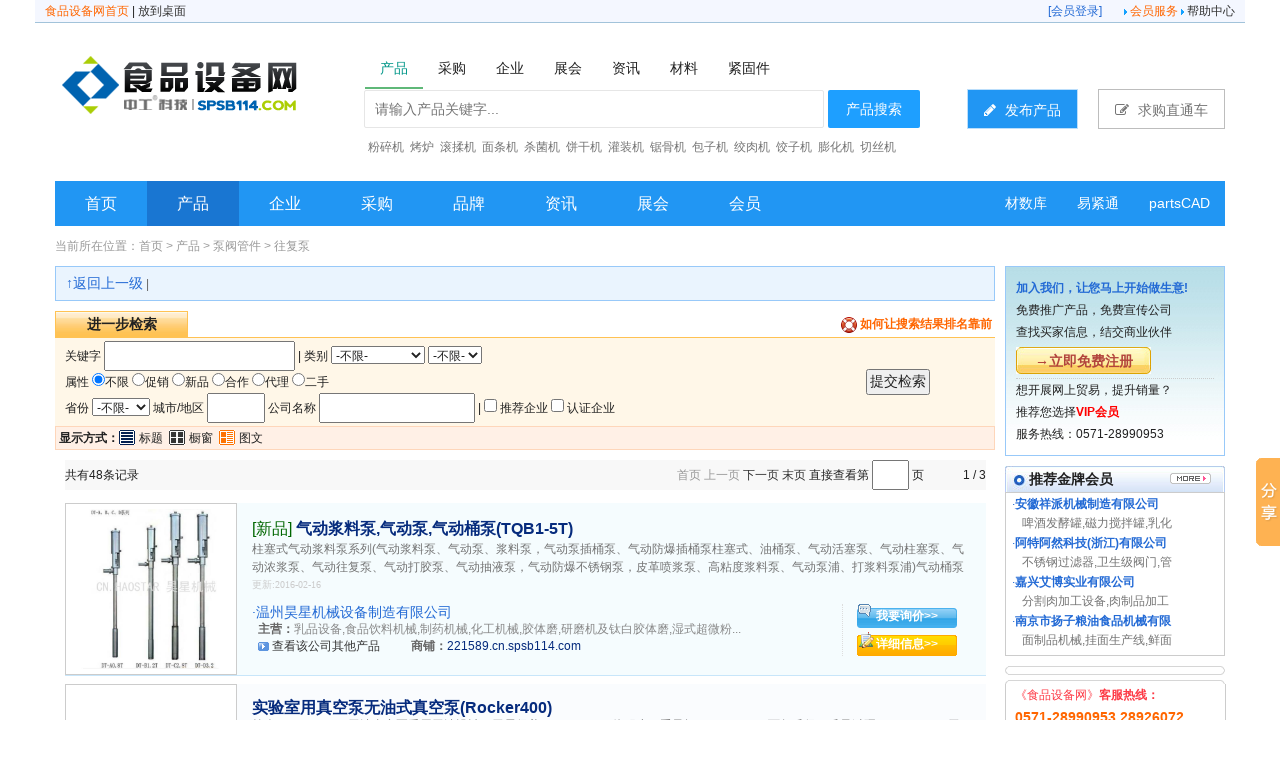

--- FILE ---
content_type: text/html; charset=utf-8
request_url: http://www.spsb114.com/product/product_small_3815.html
body_size: 25559
content:
<!DOCTYPE html PUBLIC "-//W3C//DTD XHTML 1.0 Transitional//EN" "http://www.w3.org/TR/xhtml1/DTD/xhtml1-transitional.dtd">
<html xmlns="http://www.w3.org/1999/xhtml">
<head>
<meta http-equiv="Content-Type" content="text/html; charset=utf-8" />
<title>往复泵 - 产品列表 - 食品设备网</title>
<meta name="Description" content="往复泵 食品设备网产品列表" />
<meta name="Keywords" content="往复泵" />
<!--google-->
<meta name="google-site-verification" content="gs3EZYajvbu6xC-GXL39kWSm4Hkhfy-ZkXVD9MXb0tc" />
<!--yahoo-->
<META name="y_key" content="cdeb54b23862bc1b" />
<!--bing-->
<meta name="msvalidate.01" content="3B8AE29AAE4132A773E3D4BA31EAE746" />
<meta name="baidu_union_verify" content="6267211e44e32f54821a69a8b0a7aa9e">
<meta name="baidu-site-verification" content="UI8sCAoxbj" />
<link href="http://www.spsb114.com/2646/favicon.ico" type="image/x-icon" rel="shortcut icon" />
<link href="http://www.spsb114.com/2646/favicon.ico" type="image/x-icon" rel="icon" />
<link href="/css/style.css?v=1.06" rel="stylesheet" type="text/css" />
<!--头部附加代码-->
</head>
<body >
<style type="text/css">
<!--
/*com-toolbar*/
.com-droplist-bd{display:none; padding:10px 10px 6px; z-index:1}
.com-droplist-hd{position:relative; top:-3px; padding:3px 25px 3px 10px; z-index:2; cursor:pointer;}
.com-droplist-hd span{position:absolute; top:12px; width:7px; height:5px; background-position:-14px -45px; overflow:hidden}
.com-droplist .com-droplist-hd,.com-droplist .com-droplist-bd{border:1px solid #999; background:#fff}
.com-droplist .com-droplist-hd span{top:11px;}
.com-droplist .com-droplist-hd{padding:2px 24px 3px 9px; border-bottom:none}
.com-droplist .com-droplist-bd{position:absolute; display:block; width:280px; margin:-4px 0 0}

.com-login-msg {float:left; margin:3px 0 0 6px}
.com-login-msg .li1{height:27px; line-height:27px; padding:0 0 5px 10px; border-bottom:1px solid #dcdcdc}
.com-login-msg .li1 p{float:left; margin:0 8px 0 0; font-size:14px; font-weight:bold}
.com-login-msg .li1 a{float:left; width:64px; height:27px; background-position:0 -61px; color:#7e0f0e; text-align:center}
.com-login-msg .li1 a:hover{background-position:-64px -61px; color:#c00}
.com-login-msg .li2{padding:10px}
.com-login-msg .li3{height:26px; line-height:26px; padding:6px 10px 0 0; border-top:1px solid #dcdcdc}
.com-login-msg .li3 a{float:right; width:84px; background-position:0 -98px; text-align:center}
-->
</style>
<!--载入jquery-->
<script type="text/javascript" src="/js/jquery.js"></script>

<!--自定义提示框-->
<script type="text/javascript" src="/system/ymprompt/ymPrompt.js"></script>
<link href="/system/ymprompt/skin/dmm-green/ymPrompt.css" rel="stylesheet" type="text/css" /> 

<!--cookies操作函数-->
<script type="text/javascript" src="/js/cookies.js"></script>

<!--加载flash-->
<script src="/js/AC_RunActiveContent.js" type="text/javascript"></script>

<script type="text/javascript">
<!--
function myOpenWindow(URL,width,height,title,type_flag) 
{ 
//根据屏幕居中弹出窗口
//层形式
if(!type_flag) top.ymPrompt.win({message:URL,width:width,height:height,title:title,maxBtn:true,minBtn:true,iframe:true,useSlide:true})
//页面形式
if(type_flag==1) window.open(URL,'','width='+width+',height='+height+',top='+((screen.height-height)/2-50)+',left='+(screen.width-width)/2+',toolbar=no,menubar=no,scrollbars=yes,resizable=no,location=no,status=no');
}
//站内消息
function system_send_message(take_member_id,re_message_id) {
if(take_member_id) document.getElementById('system_if_temp').src="/member/member_message_send_start.php?take_member_id="+take_member_id+"&re_message_id"+re_message_id;
}
//商业伙伴
function system_add_friend(friend_member_id) {
if(friend_member_id) {
 document.getElementById('system_if_temp').src="/member/member_friend_action.php?action=add_friend&friend_member_id="+friend_member_id;
 }
}
//发布反馈（参数1:反馈类别[1供求2产品4展会5商铺] 参数2:相关信息id 参数3:产品类别id ）
function send_feedback(type,info_id,sortid,take_member_id){
if(type && info_id) document.getElementById('system_if_temp').src="/member/member_feedback_send_start.php?action=add_feedback&type="+type+"&info_id="+info_id+"&sortid="+sortid+"&take_member_id="+take_member_id;
}
//-->
</script>


<script type="text/javascript">
<!-- 兼容IE和FF的收藏夹代码
function myAddPanel(title,url,desc){
     if ((typeof window.sidebar == 'object') && (typeof window.sidebar.addPanel == 'function'))//Gecko
     {
         window.sidebar.addPanel(title,url,desc);
     }
     else//IE
     {
         window.external.AddFavorite(url,title);
     }
}
//-->
<!-- 兼容IE和FF的设置主页代码
function mySetHomepage(url)
{
 if (document.all)
    {
    document.body.style.behavior='url(#default#homepage)';
    document.body.setHomePage(url);

    }
    else if (window.sidebar)
    {
    if(window.netscape)
    {
         try
   {  
            netscape.security.PrivilegeManager.enablePrivilege("UniversalXPConnect");  
         }  
         catch (e)  
         {  
    	alert( "该操作被浏览器拒绝，如果想启用该功能，请在地址栏内输入 about:config,然后将项 signed.applets.codebase_principal_support 值该为true" );  
         }
    } 
    var prefs = Components.classes['@mozilla.org/preferences-service;1'].getService(Components. interfaces.nsIPrefBranch);
    prefs.setCharPref('browser.startup.homepage',url);
 }
}

//-->
</script>


<!-- 头部开始--->
<table width="1210" border="0" align="center" cellpadding="1" cellspacing="0" class="header" >
  <tr>
    <td width="280" style="padding-left: 10px;"><a href="/" class="orange">食品设备网首页</a> | <a href="/system/put_into_desk.php" target="system_if_temp">放到桌面</a></td>
        <td width="280"></td>	    <td width="60"></td>
    <td width="600" align="right" style="padding-right:10px;" class="fblue">
	[<a href="/member/" class="blue">会员登录</a>]
	    </td>
    <td align="right" nowrap="nowrap" style="padding-right: 10px;">
    　<img src="/images/index/topli.gif" width="3" height="6" /> <a href="/service/" class="orange" target="_blank">会员服务</a> <img src="/images/index/topli.gif" width="3" height="6" /> <a href="/service/service_help.php" target="_blank">帮助中心</a></td>
  </tr>
</table>
<link rel="stylesheet" href="/2646/2019/css/font-awesome.min.css">
<link rel="stylesheet" href="/2646/2019/css/head.css">
<!-- 头部搜索框 -->
  <div class="head">
    <div class="container">
      <div class="logo">
        <a href="/" title="食品设备网">
          <img src="/2646/2019/images/logo.png" alt="食品设备网"></a>
      </div>
      <div class="head-right">
               <div class="layui-col-xs6">
        <div class="layui-tab layui-tab-brief" style="margin-top:-20px;width:600px; margin-left:-50px;">
          <ul class="layui-tab-title" style="border-bottom-style: none; line-height:50px;margin-left:8px">
            <li class="layui-this" style="min-width:35px;">产品</li>
            <li style="min-width:35px;">采购</li>
            <li style="min-width:35px; ">企业</li>
            <li style="min-width:35px;">展会</li>
            <li style="min-width:35px;">资讯</li>
             <li style="min-width:35px;">材料</li>
             <li style="min-width:35px;">紧固件</li>
          </ul>
          <div class="layui-tab-content" style="height:36px;padding:7px;">
           <div class="layui-tab-item layui-show">
              <form action="/system/search_jump.php" method="get" name="product" id="product" class="layui-form">
                <div class="layui-inline">
                  <input type="text" name="keyword" required  lay-verify="required" placeholder="请输入产品关键字..." autocomplete="on" class="layui-input" style="width:460px;">
                </div>
                <button class="layui-btn layui-btn-normal" lay-submit lay-filter="product">产品搜索</button>
                <input name="search_type" type="hidden" id="search_type" value="1" />
              </form>
            </div>           
            <div class="layui-tab-item">
              <form action="/system/search_jump.php" method="get" name="buy" id="buy" class="layui-form">
                <div class="layui-inline">
                  <input type="text" name="keyword" required  lay-verify="required" placeholder="请输入采购信息关键字..." autocomplete="on" class="layui-input" style="width:460px;">
                </div>
                <button class="layui-btn layui-btn-normal" lay-submit lay-filter="buy">采购搜索</button>
                <input name="search_type" type="hidden" id="search_type" value="2" />
              </form>
            </div>
            <div class="layui-tab-item">
              <form action="/system/search_jump.php" method="get" name="biaozhun" id="biaozhun" class="layui-form">
                <div class="layui-inline">
                  <input type="text" name="keyword" required  lay-verify="required" placeholder="请输入企业关键字..." autocomplete="on" class="layui-input" style="width:460px;">
                </div>
                <button class="layui-btn layui-btn-normal" lay-submit lay-filter="bz">公司搜索</button>
                <input name="search_type" type="hidden" id="search_type" value="3" />
              </form>
            </div>
            <div class="layui-tab-item">
              <form action="/system/search_jump.php" method="get" name="exhibiton" id="exhibiton" class="layui-form">
                <div class="layui-inline">
                  <input type="text" name="keyword" required  lay-verify="required" placeholder="请输入展会信息关键字..." autocomplete="on" class="layui-input" style="width:460px;">
                </div>
                <button class="layui-btn layui-btn-normal" lay-submit lay-filter="exhibiton">展会搜索</button>
                <input name="search_type" type="hidden" id="search_type" value="6" />
                <input name="sy" type="hidden" id="sy" value="1" />
                <input name="tsc" type="hidden" id="tsc" value="42069" />
              </form>
            </div>
            <div class="layui-tab-item">
              <form action="/system/search_jump.php" method="get" name="biaozhun" id="biaozhun" class="layui-form">
                <div class="layui-inline">
                  <input type="text" name="keyword" required  lay-verify="required" placeholder="请输入资讯关键字..." autocomplete="on" class="layui-input" style="width:460px;">
                </div>
                <button class="layui-btn layui-btn-normal" lay-submit lay-filter="bz">资讯搜索</button>
                <input name="search_type" type="hidden" id="search_type" value="4" />
              </form>
            </div>
             <div class="layui-tab-item">
            <form action="https://www.caishuku.com/material/" method="get" name="material" id="material" class="layui-form" target="_blank">
              <div class="layui-inline">
                <input type="text" name="keyword" required  lay-verify="required" placeholder="请输入材料信息关键字..." autocomplete="on" class="layui-input" style="width:460px;" value="">
              </div>
              <button class="layui-btn layui-btn-normal" lay-submit lay-filter="exhibiton">材料搜索</button>
              <input name="search_type" type="hidden" id="search_type" value="7" />
              <input name="sy" type="hidden" id="sy" value="1" />
              <input name="tsc" type="hidden" id="tsc" value="42069" />
            </form>
          </div>
           <div class="layui-tab-item">
            <form action="https://www.164580.com/biaozhun/" method="get" name="material" id="material" class="layui-form" target="_blank">
              <div class="layui-inline">
                <input type="text" name="keyword" required  lay-verify="required" placeholder="请输入紧固件关键字..." autocomplete="on" class="layui-input" style="width:460px;" value="">
              </div>
              <button class="layui-btn layui-btn-normal" lay-submit lay-filter="exhibiton">紧固件搜索</button>
              <input name="search_type" type="hidden" id="search_type" value="7" />
              <input name="sy" type="hidden" id="sy" value="1" />
              <input name="tsc" type="hidden" id="tsc" value="42069" />
            </form>
          </div>
          </div>
        </div>
      </div>
      <div class="btn-right" style="margin-top:26px;">
            <a href="/member/member_product_post.php" >
              <span class="fa fa-pencil"></span>
              发布产品
            </a>
            <a href="/buy/buy_center.php">
              <span class="fa fa-pencil-square-o"></span>
              求购直通车
            </a>
          </div>
        </div>
              <div class="hot-keywords" style="margin-left:310px; margin-top:70px;">
          <table cellpadding='0' cellspacing='0' border='0' ><tr><td style="padding:3px;"><table cellpadding="0" cellspacing="0" border="0">
  <tr>
	<td style="line-height:120%"><a rel="nofollow" href="http://www.spsb114.com/fdgetd345sdf/yugetgf34rtsad.php?y7u4ty8t_id=16" title="粉碎机" target="_blank"><span style="text-decoration:none;">粉碎机</span></a></td>
  </tr>
</table>
</td><td style="padding:3px;"><table cellpadding="0" cellspacing="0" border="0">
  <tr>
	<td style="line-height:120%"><a rel="nofollow" href="http://www.spsb114.com/fdgetd345sdf/yugetgf34rtsad.php?y7u4ty8t_id=1508" title="烤炉" target="_blank"><span style="text-decoration:none;">烤炉</span></a></td>
  </tr>
</table>
</td><td style="padding:3px;"><table cellpadding="0" cellspacing="0" border="0">
  <tr>
	<td style="line-height:120%"><a rel="nofollow" href="http://www.spsb114.com/fdgetd345sdf/yugetgf34rtsad.php?y7u4ty8t_id=632" title="滚揉机" target="_blank"><span style="text-decoration:none;">滚揉机</span></a></td>
  </tr>
</table>
</td><td style="padding:3px;"><table cellpadding="0" cellspacing="0" border="0">
  <tr>
	<td style="line-height:120%"><a rel="nofollow" href="http://www.spsb114.com/fdgetd345sdf/yugetgf34rtsad.php?y7u4ty8t_id=777" title="面条机" target="_blank"><span style="text-decoration:none;">面条机</span></a></td>
  </tr>
</table>
</td><td style="padding:3px;"><table cellpadding="0" cellspacing="0" border="0">
  <tr>
	<td style="line-height:120%"><a rel="nofollow" href="http://www.spsb114.com/fdgetd345sdf/yugetgf34rtsad.php?y7u4ty8t_id=1503" title="杀菌机" target="_blank"><span style="text-decoration:none;">杀菌机</span></a></td>
  </tr>
</table>
</td><td style="padding:3px;"><table cellpadding="0" cellspacing="0" border="0">
  <tr>
	<td style="line-height:120%"><a rel="nofollow" href="http://www.spsb114.com/fdgetd345sdf/yugetgf34rtsad.php?y7u4ty8t_id=1504" title="饼干机" target="_blank"><span style="text-decoration:none;">饼干机</span></a></td>
  </tr>
</table>
</td><td style="padding:3px;"><table cellpadding="0" cellspacing="0" border="0">
  <tr>
	<td style="line-height:120%"><a rel="nofollow" href="http://www.spsb114.com/fdgetd345sdf/yugetgf34rtsad.php?y7u4ty8t_id=1505" title="灌装机" target="_blank"><span style="text-decoration:none;">灌装机</span></a></td>
  </tr>
</table>
</td><td style="padding:3px;"><table cellpadding="0" cellspacing="0" border="0">
  <tr>
	<td style="line-height:120%"><a rel="nofollow" href="http://www.spsb114.com/fdgetd345sdf/yugetgf34rtsad.php?y7u4ty8t_id=1506" title="锯骨机" target="_blank"><span style="text-decoration:none;">锯骨机</span></a></td>
  </tr>
</table>
</td><td style="padding:3px;"><table cellpadding="0" cellspacing="0" border="0">
  <tr>
	<td style="line-height:120%"><a rel="nofollow" href="http://www.spsb114.com/fdgetd345sdf/yugetgf34rtsad.php?y7u4ty8t_id=1507" title="包子机" target="_blank"><span style="text-decoration:none;">包子机</span></a></td>
  </tr>
</table>
</td><td style="padding:3px;"><table cellpadding="0" cellspacing="0" border="0">
  <tr>
	<td style="line-height:120%"><a rel="nofollow" href="http://www.spsb114.com/fdgetd345sdf/yugetgf34rtsad.php?y7u4ty8t_id=1628" title="绞肉机" target="_blank"><span style="text-decoration:none;">绞肉机</span></a></td>
  </tr>
</table>
</td><td style="padding:3px;"><table cellpadding="0" cellspacing="0" border="0">
  <tr>
	<td style="line-height:120%"><a rel="nofollow" href="http://www.spsb114.com/fdgetd345sdf/yugetgf34rtsad.php?y7u4ty8t_id=1644" title="饺子机" target="_blank"><span style="text-decoration:none;">饺子机</span></a></td>
  </tr>
</table>
</td><td style="padding:3px;"><table cellpadding="0" cellspacing="0" border="0">
  <tr>
	<td style="line-height:120%"><a rel="nofollow" href="http://www.spsb114.com/fdgetd345sdf/yugetgf34rtsad.php?y7u4ty8t_id=1645" title="膨化机" target="_blank"><span style="text-decoration:none;">膨化机</span></a></td>
  </tr>
</table>
</td><td style="padding:3px;"><table cellpadding="0" cellspacing="0" border="0">
  <tr>
	<td style="line-height:120%"><a rel="nofollow" href="http://www.spsb114.com/fdgetd345sdf/yugetgf34rtsad.php?y7u4ty8t_id=1646" title="切丝机" target="_blank"><span style="text-decoration:none;">切丝机</span></a></td>
  </tr>
</table>
</td></tr></table><table cellpadding='0' cellspacing='0' border='0' ><tr></tr></table>        </div>
      </div>
    </div>
  </div>
  <!-- 主导航 -->
  <div class="nav">
    <div class="container navbar">
      <ul class="navbar-left">
        <li>
          <a href="/" >首页</a>
        </li>
        <li>
          <a href="/product/" class="active">产品</a>
        </li>
        <li>
          <a href="/company/" >企业</a>
        </li>
        <li>
          <a href="/buy/" >采购</a>
        </li>
        <li>
          <a href="/brand/" >品牌</a>
        </li>
        <li>
          <a href="/cnews/" >资讯</a>
        </li>
        <li>
          <a href="/exhibition/" >展会</a>
        </li>
                <li>
          <a href="/member/">会员</a>
        </li>
      </ul>
      <ul class="navbar-right">
        <li>
          <a href="https://www.caishuku.com/" target="_blank" title="材数库">材数库</a>
        </li>
        <li>
          <a href="https://www.164580.com/" target="_blank" title="易紧通紧固件网">易紧通</a>
        </li>
        <li>
          <a href="https://www.partscad.com/" target="_blank" title="零部件CAD">partsCAD</a>
        </li>
      </ul>
    </div>
  </div>
<script>
  $(document).ready(function() {
  //搜索类别切换
  var $sTxt = $('.search-txt');
  var $sInput = $('.search-input');
  var $sList = $('.type-list');
  var $sType = $('.search-type');
  $sType.on('click', function() {
    $('.search-type .fa').toggleClass('on');
    $sList.toggle();
    return false;
  });
  $(document).click(function(e) {
    if ($sList.css('display') == 'block') {
      $sList.hide();
      $('.search-type .fa').removeClass('on');
    }
  });
  var $typeList = $('.type-list li');
  $typeList.on('click', function() {
    $(this).addClass('active').siblings().removeClass('active');
    $sTxt.text($(this).text());
  });
});
</script>
<script type="text/javascript">
<!-- 
//定义类别表单元素初始状态
var form_sortid_2_value="<select name='sortid_2' id='sortid_2'><option value=''>---</option></select>";

function change_sortid_1(sortid_1) //更改类别
{
switch (sortid_1) {
 case "2648":
  var temp;
 temp="<select id='sortid_2' name='sortid_2'>";
 temp+="<option value=''>-不限-</option>";
  temp+="<option value='2680'>干燥设备</option>";
  temp+="<option value='2676'>混合搅拌设备</option>";
  temp+="<option value='2675'>杀菌设备</option>";
  temp+="<option value='2681'>粉碎设备</option>";
  temp+="<option value='4066'>分离设备</option>";
  temp+="<option value='3431'>油炸蒸煮设备</option>";
  temp+="<option value='3428'>分选设备</option>";
  temp+="<option value='13198'>色选机</option>";
  temp+="<option value='2678'>输送设备</option>";
  temp+="<option value='2691'>筛分设备</option>";
  temp+="<option value='2682'>水处理设备</option>";
  temp+="<option value='2687'>换热设备</option>";
  temp+="<option value='3430'>生化设备</option>";
  temp+="<option value='2689'>成型设备</option>";
  temp+="<option value='3429'>浓缩设备</option>";
  temp+="<option value='3421'>储运设备</option>";
  temp+="<option value='12411'>微波设备</option>";
  temp+="<option value='2674'>清洗设备</option>";
  temp+="<option value='2679'>净化设备</option>";
  temp+="<option value='2693'>设备配件</option>";
  temp+="<option value='13681'>无害化处理</option>";
  temp+="<option value='13697'>衡器</option>";
  temp+="<option value='2692'>其它通用设备</option>";
  temp+="</select>";
 document.getElementById("sortid_2_shell").innerHTML=temp;
  break;
 case "3438":
  var temp;
 temp="<select id='sortid_2' name='sortid_2'>";
 temp+="<option value=''>-不限-</option>";
  temp+="<option value='3462'>果汁饮料设备</option>";
  temp+="<option value='3458'>碳酸饮料设备</option>";
  temp+="<option value='3457'>矿泉水设备</option>";
  temp+="<option value='3459'>茶饮料设备</option>";
  temp+="<option value='3463'>蛋白饮料生产线</option>";
  temp+="<option value='3461'>易拉罐生产线</option>";
  temp+="<option value='3460'>饮料包装机械</option>";
  temp+="<option value='3467'>蒸馏水机</option>";
  temp+="<option value='3456'>纯水设备</option>";
  temp+="<option value='3466'>饮料配套设备</option>";
  temp+="<option value='3464'>饮料混合机</option>";
  temp+="<option value='3442'>冰淇淋灌装机</option>";
  temp+="<option value='3448'>制冰机</option>";
  temp+="<option value='3453'>雪糕机</option>";
  temp+="<option value='3446'>炒冰机</option>";
  temp+="<option value='3447'>刨冰机冷饮机</option>";
  temp+="<option value='3443'>冰淇淋机</option>";
  temp+="<option value='3440'>冰块机</option>";
  temp+="<option value='3439'>棒棒冰机</option>";
  temp+="<option value='3455'>雪粒机</option>";
  temp+="<option value='3445'>碎冰机</option>";
  temp+="<option value='3441'>冰粒机</option>";
  temp+="<option value='3449'>冷饮水箱</option>";
  temp+="<option value='3444'>雪泥机</option>";
  temp+="<option value='3452'>雪蓉机</option>";
  temp+="<option value='3451'>冰砂机</option>";
  temp+="<option value='3450'>凝冻机</option>";
  temp+="<option value='3454'>吸管设备</option>";
  temp+="<option value='3465'>饮料机械配件</option>";
  temp+="<option value='3468'>其它</option>";
  temp+="</select>";
 document.getElementById("sortid_2_shell").innerHTML=temp;
  break;
 case "3723":
  var temp;
 temp="<select id='sortid_2' name='sortid_2'>";
 temp+="<option value=''>-不限-</option>";
  temp+="<option value='3739'>果蔬清洗机</option>";
  temp+="<option value='3740'>果蔬榨汁机</option>";
  temp+="<option value='3742'>果蔬加工机械</option>";
  temp+="<option value='3736'>果蔬打浆机</option>";
  temp+="<option value='3733'>果蔬破碎机</option>";
  temp+="<option value='3732'>果蔬分选机</option>";
  temp+="<option value='3729'>预煮机</option>";
  temp+="<option value='3743'>果蔬罐头机械</option>";
  temp+="<option value='3724'>去核机</option>";
  temp+="<option value='3725'>去皮机</option>";
  temp+="<option value='11272'>脱水机</option>";
  temp+="<option value='3744'>果蔬保鲜设备</option>";
  temp+="<option value='3737'>果蔬打蜡机</option>";
  temp+="<option value='3726'>果袋机</option>";
  temp+="<option value='11473'>其它设备</option>";
  temp+="</select>";
 document.getElementById("sortid_2_shell").innerHTML=temp;
  break;
 case "3469":
  var temp;
 temp="<select id='sortid_2' name='sortid_2'>";
 temp+="<option value=''>-不限-</option>";
  temp+="<option value='3487'>滚揉机</option>";
  temp+="<option value='3479'>斩拌机</option>";
  temp+="<option value='3470'>拌馅机</option>";
  temp+="<option value='3485'>肉制品生产线</option>";
  temp+="<option value='3481'>香肠机</option>";
  temp+="<option value='3476'>灌肠机</option>";
  temp+="<option value='3474'>嫩化机</option>";
  temp+="<option value='3473'>鱼丸机</option>";
  temp+="<option value='3480'>肉丸机</option>";
  temp+="<option value='3483'>切片机</option>";
  temp+="<option value='3484'>丸子机</option>";
  temp+="<option value='3472'>绞肉机</option>";
  temp+="<option value='10815'>盐水注射机</option>";
  temp+="<option value='3478'>肉丁机</option>";
  temp+="<option value='3482'>肉元机</option>";
  temp+="<option value='3477'>切肉机</option>";
  temp+="<option value='3475'>蒸熏炉</option>";
  temp+="<option value='3471'>绞切机</option>";
  temp+="<option value='3486'>盐水注射机、鱼虾加工设备</option>";
  temp+="<option value='10853'>其它设备</option>";
  temp+="</select>";
 document.getElementById("sortid_2_shell").innerHTML=temp;
  break;
 case "3702":
  var temp;
 temp="<select id='sortid_2' name='sortid_2'>";
 temp+="<option value=''>-不限-</option>";
  temp+="<option value='3722'>宰杀流水线</option>";
  temp+="<option value='3721'>禽类宰杀设备</option>";
  temp+="<option value='3718'>畜类屠宰设备</option>";
  temp+="<option value='3719'>屠宰输送机</option>";
  temp+="<option value='3720'>宰杀输送设备</option>";
  temp+="<option value='3712'>煮制锅</option>";
  temp+="<option value='3716'>卸猪机</option>";
  temp+="<option value='3711'>洗猪机</option>";
  temp+="<option value='3709'>锯骨机</option>";
  temp+="<option value='3705'>打毛机</option>";
  temp+="<option value='3714'>烫猪机</option>";
  temp+="<option value='3715'>脱毛机</option>";
  temp+="<option value='3710'>麻电机</option>";
  temp+="<option value='3704'>洗肚机</option>";
  temp+="<option value='3706'>刮毛机</option>";
  temp+="<option value='3717'>脱羽机</option>";
  temp+="<option value='3703'>剥皮机</option>";
  temp+="<option value='3713'>烫毛机</option>";
  temp+="<option value='3707'>浸烫机</option>";
  temp+="<option value='3708'>浸烫池</option>";
  temp+="<option value='12408'>其它</option>";
  temp+="</select>";
 document.getElementById("sortid_2_shell").innerHTML=temp;
  break;
 case "3488":
  var temp;
 temp="<select id='sortid_2' name='sortid_2'>";
 temp+="<option value=''>-不限-</option>";
  temp+="<option value='3507'>面条机</option>";
  temp+="<option value='3509'>米线机</option>";
  temp+="<option value='3502'>饺子机</option>";
  temp+="<option value='3496'>粉丝机</option>";
  temp+="<option value='3504'>馒头机</option>";
  temp+="<option value='3491'>包子机</option>";
  temp+="<option value='3499'>凉皮机</option>";
  temp+="<option value='3516'>方便面设备</option>";
  temp+="<option value='3508'>米粉机</option>";
  temp+="<option value='3497'>挂面机</option>";
  temp+="<option value='3501'>馄饨机</option>";
  temp+="<option value='3495'>粉条机</option>";
  temp+="<option value='3498'>河粉机</option>";
  temp+="<option value='3505'>面皮机</option>";
  temp+="<option value='3503'>冷面机</option>";
  temp+="<option value='3493'>春卷皮机</option>";
  temp+="<option value='3510'>年糕机</option>";
  temp+="<option value='3514'>汤圆机</option>";
  temp+="<option value='3492'>肠粉机</option>";
  temp+="<option value='3512'>元宵机</option>";
  temp+="<option value='3517'>方便食品设备</option>";
  temp+="<option value='3490'>包馅机</option>";
  temp+="<option value='3506'>面食机</option>";
  temp+="<option value='3500'>和面机</option>";
  temp+="<option value='3494'>压面机</option>";
  temp+="<option value='3511'>切面机</option>";
  temp+="<option value='3513'>揉面机</option>";
  temp+="<option value='3515'>轧面机</option>";
  temp+="<option value='2365'>面粉机械</option>";
  temp+="<option value='3489'>拌面机</option>";
  temp+="<option value='12407'>其它</option>";
  temp+="</select>";
 document.getElementById("sortid_2_shell").innerHTML=temp;
  break;
 case "3621":
  var temp;
 temp="<select id='sortid_2' name='sortid_2'>";
 temp+="<option value=''>-不限-</option>";
  temp+="<option value='3649'>油炸炉</option>";
  temp+="<option value='3628'>电炸炉</option>";
  temp+="<option value='3647'>洗菜机</option>";
  temp+="<option value='3637'>烤鸭炉</option>";
  temp+="<option value='3650'>预煮机</option>";
  temp+="<option value='3641'>切片机</option>";
  temp+="<option value='3651'>炸锅</option>";
  temp+="<option value='3643'>切馅机</option>";
  temp+="<option value='3636'>烤肉炉</option>";
  temp+="<option value='3638'>切菜机</option>";
  temp+="<option value='3639'>切丁机</option>";
  temp+="<option value='3631'>烘炉</option>";
  temp+="<option value='3642'>切丝机</option>";
  temp+="<option value='3633'>煎饼机</option>";
  temp+="<option value='3653'>蒸箱</option>";
  temp+="<option value='3644'>熟化机</option>";
  temp+="<option value='3646'>脱油机</option>";
  temp+="<option value='3623'>电饼铛</option>";
  temp+="<option value='3648'>洗碗机</option>";
  temp+="<option value='3635'>烤禽炉</option>";
  temp+="<option value='3640'>切搅机</option>";
  temp+="<option value='3627'>电扒炉电热锅</option>";
  temp+="<option value='3624'>灶具</option>";
  temp+="<option value='3622'>炊具</option>";
  temp+="<option value='3652'>纸碗机</option>";
  temp+="<option value='13693'>炒菜机</option>";
  temp+="<option value='3654'>其它</option>";
  temp+="</select>";
 document.getElementById("sortid_2_shell").innerHTML=temp;
  break;
 case "3518":
  var temp;
 temp="<select id='sortid_2' name='sortid_2'>";
 temp+="<option value=''>-不限-</option>";
  temp+="<option value='3543'>榨汁机</option>";
  temp+="<option value='3549'>膨化机械</option>";
  temp+="<option value='3528'>关东煮</option>";
  temp+="<option value='3531'>煎炸锅</option>";
  temp+="<option value='3540'>奶茶机</option>";
  temp+="<option value='3538'>面包机</option>";
  temp+="<option value='3533'>烤玉米机</option>";
  temp+="<option value='3529'>果汁机</option>";
  temp+="<option value='3521'>炒栗子机</option>";
  temp+="<option value='3526'>扎啤机</option>";
  temp+="<option value='3527'>果冻机</option>";
  temp+="<option value='3524'>蛋卷机</option>";
  temp+="<option value='3544'>爆米花机</option>";
  temp+="<option value='3520'>炒货机</option>";
  temp+="<option value='3550'>麻辣食品机</option>";
  temp+="<option value='3552'>罐头食品机械</option>";
  temp+="<option value='3534'>咖啡机</option>";
  temp+="<option value='3539'>棉花糖机</option>";
  temp+="<option value='3530'>汉堡机</option>";
  temp+="<option value='3551'>糕点机械</option>";
  temp+="<option value='3532'>烤肠机</option>";
  temp+="<option value='3535'>口香糖机</option>";
  temp+="<option value='3546'>肉松机</option>";
  temp+="<option value='3519'>冰粥机</option>";
  temp+="<option value='3547'>鱿鱼丝机</option>";
  temp+="<option value='3553'>小食品生产线</option>";
  temp+="<option value='4076'>薯片机</option>";
  temp+="<option value='3536'>凉皮机</option>";
  temp+="<option value='3537'>麻花机</option>";
  temp+="<option value='3525'>封杯机</option>";
  temp+="<option value='3522'>脆皮机</option>";
  temp+="<option value='3523'>蛋筒机</option>";
  temp+="<option value='3542'>桃酥机</option>";
  temp+="<option value='3541'>奶昔机</option>";
  temp+="<option value='12409'>其它</option>";
  temp+="</select>";
 document.getElementById("sortid_2_shell").innerHTML=temp;
  break;
 case "12709":
  var temp;
 temp="<select id='sortid_2' name='sortid_2'>";
 temp+="<option value=''>-不限-</option>";
  temp+="<option value='3632'>烘箱</option>";
  temp+="<option value='3634'>烤炉</option>";
  temp+="<option value='3626'>烤箱</option>";
  temp+="<option value='3625'>电烤炉</option>";
  temp+="<option value='3694'>烘焙设备</option>";
  temp+="<option value='3630'>烘烤箱</option>";
  temp+="<option value='3629'>烘烤炉</option>";
  temp+="<option value='3645'>烧烤箱</option>";
  temp+="<option value='3548'>烧烤炉</option>";
  temp+="<option value='12710'>其它</option>";
  temp+="</select>";
 document.getElementById("sortid_2_shell").innerHTML=temp;
  break;
 case "3680":
  var temp;
 temp="<select id='sortid_2' name='sortid_2'>";
 temp+="<option value=''>-不限-</option>";
  temp+="<option value='3689'>饼干生产线</option>";
  temp+="<option value='3683'>饼干成型机</option>";
  temp+="<option value='3684'>饼干机</option>";
  temp+="<option value='3699'>沙琪玛生产线</option>";
  temp+="<option value='3698'>沙琪玛设备</option>";
  temp+="<option value='3700'>月饼机</option>";
  temp+="<option value='3697'>曲奇机</option>";
  temp+="<option value='3681'>薄饼机</option>";
  temp+="<option value='3688'>雪饼机</option>";
  temp+="<option value='3692'>蛋黄派机</option>";
  temp+="<option value='3693'>糕点机</option>";
  temp+="<option value='3691'>蛋糕机</option>";
  temp+="<option value='3685'>饼干夹心机</option>";
  temp+="<option value='3686'>饼干冷却机</option>";
  temp+="<option value='3696'>饼干喷油机</option>";
  temp+="<option value='3682'>饼干包装机</option>";
  temp+="<option value='3690'>饼干整理机</option>";
  temp+="<option value='3687'>饼干模具</option>";
  temp+="<option value='3695'>理饼机</option>";
  temp+="<option value='3701'>其它</option>";
  temp+="</select>";
 document.getElementById("sortid_2_shell").innerHTML=temp;
  break;
 case "3745":
  var temp;
 temp="<select id='sortid_2' name='sortid_2'>";
 temp+="<option value=''>-不限-</option>";
  temp+="<option value='3753'>乳品生产线</option>";
  temp+="<option value='3757'>酸奶机</option>";
  temp+="<option value='3751'>乳品灭菌设备</option>";
  temp+="<option value='3752'>乳品配套设备</option>";
  temp+="<option value='3750'>乳品灌装设备</option>";
  temp+="<option value='3754'>乳品发酵设备</option>";
  temp+="<option value='3755'>乳化机</option>";
  temp+="<option value='3749'>乳品分离机</option>";
  temp+="<option value='3748'>奶罐</option>";
  temp+="<option value='3747'>净乳机</option>";
  temp+="<option value='3746'>挤奶机</option>";
  temp+="<option value='3756'>其它</option>";
  temp+="</select>";
 document.getElementById("sortid_2_shell").innerHTML=temp;
  break;
 case "3607":
  var temp;
 temp="<select id='sortid_2' name='sortid_2'>";
 temp+="<option value=''>-不限-</option>";
  temp+="<option value='3608'>豆腐机</option>";
  temp+="<option value='3609'>豆皮机</option>";
  temp+="<option value='3614'>豆奶机</option>";
  temp+="<option value='3613'>豆浆机</option>";
  temp+="<option value='3611'>腐竹机</option>";
  temp+="<option value='3612'>百叶(千张)机</option>";
  temp+="<option value='3619'>挤出机</option>";
  temp+="<option value='3616'>豆腐皮机</option>";
  temp+="<option value='3618'>豆制品包装机</option>";
  temp+="<option value='3617'>豆粉设备</option>";
  temp+="<option value='3615'>磨浆机</option>";
  temp+="<option value='3620'>其它</option>";
  temp+="</select>";
 document.getElementById("sortid_2_shell").innerHTML=temp;
  break;
 case "3554":
  var temp;
 temp="<select id='sortid_2' name='sortid_2'>";
 temp+="<option value=''>-不限-</option>";
  temp+="<option value='3559'>酿酒生产线</option>";
  temp+="<option value='3557'>啤酒设备</option>";
  temp+="<option value='3558'>葡萄酒设备</option>";
  temp+="<option value='3560'>自酿啤酒设备</option>";
  temp+="<option value='3556'>果酒设备</option>";
  temp+="<option value='3555'>白酒设备</option>";
  temp+="<option value='3561'>酿酒配套设备</option>";
  temp+="<option value='3562'>啤酒成份分析仪</option>";
  temp+="<option value='3563'>其它</option>";
  temp+="</select>";
 document.getElementById("sortid_2_shell").innerHTML=temp;
  break;
 case "3766":
  var temp;
 temp="<select id='sortid_2' name='sortid_2'>";
 temp+="<option value=''>-不限-</option>";
  temp+="<option value='3770'>糖果机</option>";
  temp+="<option value='3773'>硬糖机</option>";
  temp+="<option value='3768'>巧克力机械</option>";
  temp+="<option value='3774'>拉条机</option>";
  temp+="<option value='3772'>饴糖设备</option>";
  temp+="<option value='3769'>糖果成型机</option>";
  temp+="<option value='3771'>糖果配套设备</option>";
  temp+="<option value='12406'>其它</option>";
  temp+="</select>";
 document.getElementById("sortid_2_shell").innerHTML=temp;
  break;
 case "3758":
  var temp;
 temp="<select id='sortid_2' name='sortid_2'>";
 temp+="<option value=''>-不限-</option>";
  temp+="<option value='3764'>榨油机</option>";
  temp+="<option value='3763'>预榨机</option>";
  temp+="<option value='3762'>脱皂机</option>";
  temp+="<option value='3761'>脱溶机</option>";
  temp+="<option value='3759'>浸出设备</option>";
  temp+="<option value='3760'>精练设备</option>";
  temp+="<option value='3765'>茄尼醇设备</option>";
  temp+="<option value='12410'>其它</option>";
  temp+="</select>";
 document.getElementById("sortid_2_shell").innerHTML=temp;
  break;
 case "3564":
  var temp;
 temp="<select id='sortid_2' name='sortid_2'>";
 temp+="<option value=''>-不限-</option>";
  temp+="<option value='3567'>饲料机械</option>";
  temp+="<option value='3566'>面粉机械</option>";
  temp+="<option value='3565'>淀粉机械</option>";
  temp+="<option value='3568'>碾米机</option>";
  temp+="<option value='3569'>大米加工设备</option>";
  temp+="<option value='3570'>玉米加工机械</option>";
  temp+="<option value='3571'>粮机配套设备</option>";
  temp+="<option value='3572'>其它</option>";
  temp+="</select>";
 document.getElementById("sortid_2_shell").innerHTML=temp;
  break;
 case "3664":
  var temp;
 temp="<select id='sortid_2' name='sortid_2'>";
 temp+="<option value=''>-不限-</option>";
  temp+="<option value='3665'>保温车</option>";
  temp+="<option value='3666'>保鲜柜</option>";
  temp+="<option value='3667'>保鲜机</option>";
  temp+="<option value='3668'>陈列柜</option>";
  temp+="<option value='3669'>冻结机</option>";
  temp+="<option value='3670'>冷冻箱</option>";
  temp+="<option value='3671'>冷藏车</option>";
  temp+="<option value='3672'>冷藏柜</option>";
  temp+="<option value='3673'>冷藏箱</option>";
  temp+="<option value='3674'>冷风机</option>";
  temp+="<option value='3675'>冷冻机</option>";
  temp+="<option value='3676'>冷柜</option>";
  temp+="<option value='3677'>冷库</option>";
  temp+="<option value='3678'>速冻机</option>";
  temp+="<option value='3679'>制冷机</option>";
  temp+="<option value='12429'>其它</option>";
  temp+="</select>";
 document.getElementById("sortid_2_shell").innerHTML=temp;
  break;
 case "3655":
  var temp;
 temp="<select id='sortid_2' name='sortid_2'>";
 temp+="<option value=''>-不限-</option>";
  temp+="<option value='3656'>酱油设备</option>";
  temp+="<option value='3657'>酿醋设备</option>";
  temp+="<option value='3658'>调味品包装机械</option>";
  temp+="<option value='3659'>调味品加工机械</option>";
  temp+="<option value='3660'>调味品配套设备</option>";
  temp+="<option value='3661'>味精设备</option>";
  temp+="<option value='3662'>制盐设备</option>";
  temp+="<option value='3663'>其它</option>";
  temp+="</select>";
 document.getElementById("sortid_2_shell").innerHTML=temp;
  break;
 case "10795":
  var temp;
 temp="<select id='sortid_2' name='sortid_2'>";
 temp+="<option value=''>-不限-</option>";
  temp+="<option value='10931'>辣椒清洗设备</option>";
  temp+="<option value='10932'>辣椒去籽设备</option>";
  temp+="<option value='10933'>辣椒粉碎设备</option>";
  temp+="<option value='10935'>辣椒搅拌设备</option>";
  temp+="<option value='10936'>辣椒筛分设备</option>";
  temp+="<option value='10937'>辣椒退铁器</option>";
  temp+="<option value='10938'>辣椒输送设备</option>";
  temp+="<option value='10939'>辣椒打包设备</option>";
  temp+="<option value='10942'>干燥杀菌设备</option>";
  temp+="<option value='10943'>其它</option>";
  temp+="</select>";
 document.getElementById("sortid_2_shell").innerHTML=temp;
  break;
 case "10985":
  var temp;
 temp="<select id='sortid_2' name='sortid_2'>";
 temp+="<option value=''>-不限-</option>";
  temp+="<option value='11130'>茶叶杀青机</option>";
  temp+="<option value='13428'>茶叶揉捻机</option>";
  temp+="<option value='11133'>茶叶炒(烘)机</option>";
  temp+="<option value='13429'>茶叶筛选机</option>";
  temp+="<option value='13430'>茶叶理条机</option>";
  temp+="<option value='13431'>茶叶提香机</option>";
  temp+="<option value='11135'>茶叶包装机械</option>";
  temp+="<option value='11139'>其它茶叶机械</option>";
  temp+="</select>";
 document.getElementById("sortid_2_shell").innerHTML=temp;
  break;
 case "3800":
  var temp;
 temp="<select id='sortid_2' name='sortid_2'>";
 temp+="<option value=''>-不限-</option>";
  temp+="<option value='3801'>齿轮泵</option>";
  temp+="<option value='3802'>电磁阀</option>";
  temp+="<option value='3803'>蝶阀</option>";
  temp+="<option value='3804'>隔膜泵</option>";
  temp+="<option value='3805'>隔膜阀</option>";
  temp+="<option value='3806'>酒泵</option>";
  temp+="<option value='3807'>计量泵</option>";
  temp+="<option value='3808'>均质泵</option>";
  temp+="<option value='3809'>截止阀</option>";
  temp+="<option value='3810'>螺杆泵</option>";
  temp+="<option value='3811'>离心泵</option>";
  temp+="<option value='3812'>奶泵</option>";
  temp+="<option value='3813'>球阀</option>";
  temp+="<option value='3814'>调节阀</option>";
  temp+="<option value='3815'>往复泵</option>";
  temp+="<option value='3816'>卫生泵</option>";
  temp+="<option value='3817'>卫生级阀门</option>";
  temp+="<option value='3818'>旋塞阀</option>";
  temp+="<option value='3819'>饮料泵</option>";
  temp+="<option value='3820'>真空泵</option>";
  temp+="<option value='3821'>自吸泵</option>";
  temp+="<option value='3822'>转子泵</option>";
  temp+="<option value='3823'>管件</option>";
  temp+="<option value='3824'>其它</option>";
  temp+="</select>";
 document.getElementById("sortid_2_shell").innerHTML=temp;
  break;
 case "3573":
  var temp;
 temp="<select id='sortid_2' name='sortid_2'>";
 temp+="<option value=''>-不限-</option>";
  temp+="<option value='3574'>灌装机械</option>";
  temp+="<option value='3575'>封口机械</option>";
  temp+="<option value='3576'>贴标机械</option>";
  temp+="<option value='3577'>打包机</option>";
  temp+="<option value='3579'>捆扎机</option>";
  temp+="<option value='3580'>立式包装机</option>";
  temp+="<option value='3581'>喷码机</option>";
  temp+="<option value='3582'>旋盖机</option>";
  temp+="<option value='3583'>打码机</option>";
  temp+="<option value='3584'>收缩包装机</option>";
  temp+="<option value='3585'>套标机</option>";
  temp+="<option value='3586'>充填包装机</option>";
  temp+="<option value='3587'>洗瓶机</option>";
  temp+="<option value='3588'>收缩膜包装机</option>";
  temp+="<option value='3589'>计量包装机</option>";
  temp+="<option value='3590'>多功能包装机</option>";
  temp+="<option value='3591'>包装生产线</option>";
  temp+="<option value='3592'>糖果包装机</option>";
  temp+="<option value='3593'>自动包装机</option>";
  temp+="<option value='3594'>吸塑成型机</option>";
  temp+="<option value='3595'>泡罩包装机</option>";
  temp+="<option value='3597'>封尾机</option>";
  temp+="<option value='3598'>充气包装机</option>";
  temp+="<option value='3599'>条码打印机</option>";
  temp+="<option value='3600'>保鲜包装机</option>";
  temp+="<option value='3601'>卧式包装机</option>";
  temp+="<option value='3602'>液体包装机</option>";
  temp+="<option value='3603'>真空包装机</option>";
  temp+="<option value='3604'>颗粒包装机</option>";
  temp+="<option value='3605'>枕式包装机</option>";
  temp+="<option value='3606'>其它</option>";
  temp+="</select>";
 document.getElementById("sortid_2_shell").innerHTML=temp;
  break;
 case "3798":
  var temp;
 temp="<select id='sortid_2' name='sortid_2'>";
 temp+="<option value=''>-不限-</option>";
  temp+="<option value='12414'>食品检测仪</option>";
  temp+="<option value='12415'>硬度计</option>";
  temp+="<option value='12416'>水分测定仪</option>";
  temp+="<option value='12417'>糖度计</option>";
  temp+="<option value='12418'>水活度检测仪</option>";
  temp+="<option value='12419'>色素快速分析仪</option>";
  temp+="<option value='12421'>牛奶成份分析仪</option>";
  temp+="<option value='12422'>蛋白质快速检测仪</option>";
  temp+="<option value='12423'>食品安全快速分析仪</option>";
  temp+="<option value='12427'>脂肪测定仪</option>";
  temp+="<option value='12726'>金属探测器</option>";
  temp+="<option value='12428'>其它</option>";
  temp+="</select>";
 document.getElementById("sortid_2_shell").innerHTML=temp;
  break;
 case "3775":
  var temp;
 temp="<select id='sortid_2' name='sortid_2'>";
 temp+="<option value=''>-不限-</option>";
  temp+="<option value='3787'>电动机</option>";
  temp+="<option value='3777'>皮带</option>";
  temp+="<option value='3778'>开关</option>";
  temp+="<option value='3779'>网带</option>";
  temp+="<option value='3780'>轴承</option>";
  temp+="<option value='3781'>风机</option>";
  temp+="<option value='3782'>链条</option>";
  temp+="<option value='3783'>电机</option>";
  temp+="<option value='3784'>变频器</option>";
  temp+="<option value='3785'>传感器</option>";
  temp+="<option value='3786'>制动器</option>";
  temp+="<option value='12790'>紧固件</option>";
  temp+="<option value='3776'>齿轮</option>";
  temp+="<option value='3788'>压缩机</option>";
  temp+="<option value='3789'>减速机</option>";
  temp+="<option value='3790'>加湿器</option>";
  temp+="<option value='3791'>离合器</option>";
  temp+="<option value='3792'>空压机</option>";
  temp+="<option value='3793'>导热油炉</option>";
  temp+="<option value='3794'>电气自动化</option>";
  temp+="<option value='3795'>机床及附件</option>";
  temp+="<option value='3796'>机械零配件</option>";
  temp+="<option value='3797'>食品不锈钢</option>";
  temp+="<option value='3799'>其它</option>";
  temp+="</select>";
 document.getElementById("sortid_2_shell").innerHTML=temp;
  break;
 case "4063":
  document.getElementById("sortid_2_shell").innerHTML=form_sortid_2_value;
  break;
 default:
 document.getElementById("sortid_2_shell").innerHTML=form_sortid_2_value;
 }
}


function gotopage(e,page,form_input) { //翻页
var evt = (window.event) ? window.event : e; //兼容IE和Firefox获得keyBoardEvent对象
var key_value = evt.keyCode?evt.keyCode:evt.which; //兼容IE和Firefox获得keyBoardEvent对象的键值

//除了数字，回车，删除，退格，前后方向，其它键都不被允许
if((key_value<48||key_value>57) && key_value!=13 && key_value!=8 && key_value!=37 && key_value!=39) return false;
//回车页面跳转
if(key_value==13) {
  if(page>3-1 || page==-1) {top.ymPrompt.alert({title:'系统提示！',message:'指定页面不能超过***大值！',handler:function(){form_input.focus();form_input.select();}});return false;}
  else {
  window.location='/product/product_list.php?gopage='+page+'&sortid_2=3815';
  }
 }
}

-->
</script>
<script type="text/javascript">
//阶段性滚动(obj:div元素id;height_value:滚动高度;animate_value:滚动速度)
function AutoScroll(obj,height_value,animate_value){
	$(obj).find("ul:first").animate({
		marginTop:"-"+height_value+"px"
	},animate_value,function(){
		$(this).css({marginTop:"0px"}).find("li:first").appendTo(this);
	});
}
$(document).ready(function(){		
		timer1=setInterval('AutoScroll("#scrollDiv",39,500)',1800);

		//鼠标悬停，停止滚动
		$('#scrollDiv').hover(function(){clearInterval(timer1);},function(){timer1=setInterval('AutoScroll("#scrollDiv",39,500)',1800);});
		
});
</script>
<table width="1170" border="0" align="center" cellpadding="0" cellspacing="0" class="table_location_now">
  <tr>
    <td height="30" align="left">当前所在位置：<a href="/">首页</a> &gt; <a href="/product/">产品</a>
	    &gt; <a href="/product/product_big_3800.html">泵阀管件</a> &gt; <a href="/product/product_small_3815.html">往复泵</a>
    </td>
  </tr>
</table>
<table width="1170" border="0" align="center" cellpadding="0" cellspacing="0" style="margin-top:5px">
  <tr>
    <td align="left" valign="top">
                  <table width="100%" border="0" cellspacing="0" cellpadding="0"  style="">
        <tr>
          <td class="fenglei">
		  <a href="/product/product_big_3800.html">↑返回上一级</a> | 
		  </td>
        </tr>
      </table>
                        <table width="100%" height="27" border="0" cellpadding="0" cellspacing="0" style="margin-top:10px">
        <tr>
          <td width="14%" align="center" background="/images/buy/k_bg.jpg" style="border:#ffc253 1px solid"><strong class="f14">进一步检索<a name="js" id="js"></a></strong></td>
          <td width="86%" align="right" style="border-bottom:#ffc253 1px solid"><img src="../images/icon/lifebuoy.png" width="16" height="16" border="0" align="absmiddle" style="vertical-align:middle" /> <a href="/service/service_point.php" target="_blank" class="orange"><strong>如何让搜索结果排名靠前</strong></a>&nbsp;</td>
        </tr>
      </table>
      <table width="100%" border="0" cellpadding="0" cellspacing="0" bgcolor="#fff7e8">
        <tr>
          <td height="40" style="padding:0 10px"><table width="100%" border="0" cellspacing="0" cellpadding="2" style=" margin-bottom:3px;margin-top:3px; ">
              <form id="form_search" name="form_search" method="get" action="/product/product_list.php">
                <tr>
                  <td width="87%">关键字
                    <input name="keyword" type="text" id="keyword" value="" size="25" maxlength="100" />
                    | 类别              
                    <select name="sortid_1" id="sortid_1" onchange="javascript:change_sortid_1(this.options[this.selectedIndex].value)">
                                  <option value="">-不限-</option>
                                                        <option value="2648" >通用设备</option>
                                                        <option value="3438" >饮料机械</option>
                                                        <option value="3723" >果蔬机械</option>
                                                        <option value="3469" >肉类加工机械</option>
                                                        <option value="3702" >屠宰机械</option>
                                                        <option value="3488" >米面机械</option>
                                                        <option value="3621" >炊事机械</option>
                                                        <option value="3518" >休闲食品机械</option>
                                                        <option value="12709" >烘焙设备</option>
                                                        <option value="3680" >饼干机械</option>
                                                        <option value="3745" >乳品机械</option>
                                                        <option value="3607" >豆制品机械</option>
                                                        <option value="3554" >酿酒设备</option>
                                                        <option value="3766" >糖果机械</option>
                                                        <option value="3758" >油脂设备</option>
                                                        <option value="3564" >粮食机械</option>
                                                        <option value="3664" >保鲜冷藏设备</option>
                                                        <option value="3655" >调味品设备</option>
                                                        <option value="10795" >辣椒设备</option>
                                                        <option value="10985" >茶叶设备</option>
                                                        <option value="3800" >泵阀管件</option>
                                                        <option value="3573" >包装机械</option>
                                                        <option value="3798" >检测仪器</option>
                                                        <option value="3775" >食品设备配件</option>
                                                        <option value="4063" >其他设备</option>
                                                      </select>&nbsp;<font id='sortid_2_shell'><select name="sortid_2" id="sortid_2" onchange="javascript:load_parameter(this.options[this.selectedIndex].value,document.getElementById('sortid_1').options[this.selectedIndex].value)">
                                  <option value="">-不限-</option>
								                          </select></font></td>
                  <td width="13%" rowspan="3" align="left"><input type="submit" name="Submit" value="提交检索" class="f14" /></td>
                </tr>
                <tr>
                  <td>属性 
                    <input name="flag" type="radio" id="flag" value="" checked="checked" />不限
                    <input name="flag" type="radio" id="flag" value="promote_flag"  />促销
                    <input name="flag" type="radio" id="flag" value="new_flag"  />新品
                    <input name="flag" type="radio" id="flag" value="cooperate_flag"  />合作
                    <input name="flag" type="radio" id="flag" value="agent_flag"  />代理
                    <input name="flag" type="radio" id="flag" value="secondhand_flag"  />二手</td>
                </tr>
                <tr>
                  <td>省份
                    <select name="company_province" id="company_province">
                      <option value="">-不限-</option>
                                            <option value="江苏省" >江苏省</option>
                                            <option value="浙江省" >浙江省</option>
                                            <option value="山东省" >山东省</option>
                                            <option value="北京市" >北京市</option>
                                            <option value="上海市" >上海市</option>
                                            <option value="重庆市" >重庆市</option>
                                            <option value="天津市" >天津市</option>
                                            <option value="广东省" >广东省</option>
                                            <option value="广西省" >广西省</option>
                                            <option value="甘肃省" >甘肃省</option>
                                            <option value="安徽省" >安徽省</option>
                                            <option value="四川省" >四川省</option>
                                            <option value="河南省" >河南省</option>
                                            <option value="湖北省" >湖北省</option>
                                            <option value="湖南省" >湖南省</option>
                                            <option value="河北省" >河北省</option>
                                            <option value="山西省" >山西省</option>
                                            <option value="陕西省" >陕西省</option>
                                            <option value="吉林省" >吉林省</option>
                                            <option value="江西省" >江西省</option>
                                            <option value="云南省" >云南省</option>
                                            <option value="黑龙江" >黑龙江</option>
                                            <option value="海南省" >海南省</option>
                                            <option value="贵州省" >贵州省</option>
                                            <option value="福建省" >福建省</option>
                                            <option value="辽宁省" >辽宁省</option>
                                            <option value="宁夏" >宁夏</option>
                                            <option value="内蒙古" >内蒙古</option>
                                            <option value="澳门" >澳门</option>
                                            <option value="西藏" >西藏</option>
                                            <option value="青海省" >青海省</option>
                                            <option value="新疆" >新疆</option>
                                            <option value="香港" >香港</option>
                                            <option value="台湾" >台湾</option>
                                            <option value="国外" >国外</option>
                                          </select>
                    城市/地区
                    <input name="company_city" type="text" id="company_city" value="" size="6" maxlength="20" />
                    公司名称
                    <input name="company_name" type="text" id="company_name" value="" size="20" maxlength="20" />
                    |
                    <input name="company_golden" type="checkbox" id="company_golden" value="1"  />
推荐企业
<input name="company_renzheng" type="checkbox" id="company_renzheng" value="1"   />
认证企业</td>
                </tr>
              </form>
          </table></td>
        </tr>
      </table>
      <table width="100%" border="0" cellpadding="0" cellspacing="0" bgcolor="fff0e6"  style="border:#fed6ba 1px double">
        <tr>
          <td ><table width="0%" border="0" cellspacing="0" cellpadding="0">
              <tr>
                <td>&nbsp;<strong>显示方式：</strong></td>
                <td width="20"><img src="/images/product/title_off.jpg" width="16" height="17" /></td>
                <td>标题&nbsp;&nbsp;</td>
                <td width="20"><img src="/images/product/list_off.jpg" width="16" height="15" /></td>
                <td>橱窗&nbsp;&nbsp;</td>
                <td width="20"><img src="/images/product/tuwen_on.jpg" width="16" height="15" /></td>
                <td>图文&nbsp;&nbsp;</td>
              </tr>
            </table></td>
        </tr>
      </table>
      <table width="100%" border="0" align="center" cellpadding="0" cellspacing="0">
        <tr>
          <td><table cellpadding='0' cellspacing='0' border='0' ><tr></tr></table></td>
        </tr>
      </table>
            <table width="98%" border="0" align="center" cellpadding="5" cellspacing="0" class="membertable_page">
        <tr>
          <td height="20">共有48条记录</td>
          <td align="right">              <font color="#999999">首页</font>
                                          <font color="#999999">上一页</font>
                                          <a href="/product/product_small_3815_1.html">下一页</a>
                                          <a href="/product/product_small_3815_2.html">末页</a>
                          直接查看第
            <input name="input_page" id="input_page" type="text" size="3" maxlength="5" onkeypress="return gotopage(event,parseFloat(this.value)-1,this)" onpaste="return false;" style="ime-mode:disabled" />
            页</td>
          <td align="right">1 / 3</td>
        </tr>
      </table>
            <table width="100%" border="0" align="center" cellpadding="0" cellspacing="0">
        <tr>
          <td><table cellpadding='0' cellspacing='0' border='0' style="margin-top:5px"><tr><td width='100%' valign='top'><table cellpadding='0' cellspacing='0' border='0'></table></td></tr></table></td>
        </tr>
      </table>
                  <table width="98%" border="0" align="center" bgcolor="#F5FCFE"  cellpadding="5" cellspacing="0" class="martop">
        <tr>
          <td class="bottomborder"><table width="100%" border="0" cellspacing="0" cellpadding="0">
              <tr>
                <td width="160" style="padding:5px; background-color:#FFFFFF;border:solid 1px;border-color:#CCCCCC;"><a href="/product/471117.html" target="_blank" title="气动浆料泵,气动泵,气动桶泵"><img src="http://file.spsb114.com/2646/product/big/201007/p132248001280066100.jpg" width="160" height="160" border="0" /></a></td>
                <td align="left" valign="top" style="padding:5px;padding:15px;line-height:17px; word-break:break-all;"><span style="font-size:16px; color:#006600;line-height:22px;">[新品] </span><strong><a href="/product/471117.html" class="zixun f16" target="_blank" title="气动浆料泵,气动泵,气动桶泵(TQB1-5T)">气动浆料泵,气动泵,气动桶泵(TQB1-5T)</a></strong>
                                    <br />
                  <span class="fgray" style="line-height:18px">柱塞式气动浆料泵系列(气动浆料泵、气动泵、浆料泵，气动泵插桶泵、气动防爆插桶泵柱塞式、油桶泵、气动活塞泵、气动柱塞泵、气动浓浆泵、气动往复泵、气动打胶泵、气动抽液泵，气动防爆不锈钢泵，皮革喷浆泵、高粘度浆料泵、气动泵浦、打浆料泵浦)气动桶泵</span>
                                    <br /><span style="color:#CCCCCC;font-size:10px;font-family:宋体;line-height:18px;">更新:2016-02-16</span>
				                  <br />
                <table width="100%" border="0" align="center" cellpadding="0" cellspacing="0" style="margin-top:10px">
                  <tr>
                    <td width="580" height="20" valign="top">
                                        <table width="98%" border="0" cellpadding="2" cellspacing="0">
                      <tr>
                        <td width="75%" class="fblue f14">·<a href="http://221589.cn.spsb114.com" class="blue f14" target="_blank" title="温州昊星机械设备制造有限公司">温州昊星机械设备制造有限公司</a></td>
                        <td width="25%"><table width="100%" border="0" cellspacing="0" cellpadding="0">
                          <tr>
                            <td width="50%"></td>
                            <td width="50%"></td>
                          </tr>
                        </table></td>
                      </tr>
                      <tr>
                        <td colspan="2"><table width="98%" border="0" align="center" cellpadding="3" cellspacing="0">
                                                    <tr>
                            <td colspan="2" align="left" class="fgray2"><span class="fgray_title">主营：</span>乳品设备,食品饮料机械,制药机械,化工机械,胶体磨,研磨机及钛白胶体磨,湿式超微粉...</td>
                          </tr>
                                                    <tr>
                            <td width="27%" align="left" ><img src="../images/button/arrow/arrow_420.gif" width="11" height="9" align="absmiddle" style="vertical-align:middle" /> <a href="/product/product_list.php?company_name=%E6%B8%A9%E5%B7%9E%E6%98%8A%E6%98%9F%E6%9C%BA%E6%A2%B0%E8%AE%BE%E5%A4%87%E5%88%B6%E9%80%A0%E6%9C%89%E9%99%90%E5%85%AC%E5%8F%B8" target="_blank" title="温州昊星机械设备制造有限公司产品列表">查看该公司其他产品</a></td>
                            <td width="73%" align="left"><span class="fgray_title">商铺：</span><a href="http://221589.cn.spsb114.com" class="zixun" target="_blank">221589.cn.spsb114.com</a>
                              </td>
                          </tr>
                        </table></td>
                      </tr>
                    </table>
                                        </td>
                    <td width="125" valign="middle" style="border-left:1px dotted #DDDDDD;"><table width="100" border="0" align="center" cellpadding="0" cellspacing="0">
                                            <tr>
                        <td height="24" align="center" background="/images/product/bt_xunjia.gif"><table width="100%" border="0" cellspacing="0" cellpadding="0">
                          <tr>
                            <td height="2"></td>
                          </tr>
                        </table>
                          <a href="#redfox"  onclick="send_feedback(2,471117,3815,0)" class="white" style="font-weight:bold">我要询价&gt;&gt;</a></td>
                      </tr>
                      <tr>
                        <td height="4"></td>
                      </tr>
                                            <tr>
                        <td height="24" align="center" background="/images/product/bt_more.gif"><table width="100%" border="0" cellspacing="0" cellpadding="0">
                          <tr>
                            <td height="2"></td>
                          </tr>
                        </table>
                          <a href="/product/471117.html" target="_blank" class="white" style="font-weight:bold">详细信息&gt;&gt;</a></td>
                      </tr>
                    </table></td>
                  </tr>
                </table></td>
              </tr>
          </table></td>
        </tr>
      </table>
            <table width="98%" border="0" align="center" bgcolor="#FAFCFE"  cellpadding="5" cellspacing="0" class="martop">
        <tr>
          <td class="bottomborder"><table width="100%" border="0" cellspacing="0" cellpadding="0">
              <tr>
                <td width="160" style="padding:5px; background-color:#FFFFFF;border:solid 1px;border-color:#CCCCCC;"><a href="/product/695879.html" target="_blank" title="实验室用真空泵无油式真空泵"><img src="http://file.spsb114.com/2646/product/big/201704/p251211001491007485.jpg" width="160" height="160" border="0" /></a></td>
                <td align="left" valign="top" style="padding:5px;padding:15px;line-height:17px; word-break:break-all;"><span style="font-size:16px; color:#006600;line-height:22px;"></span><strong><a href="/product/695879.html" class="zixun f16" target="_blank" title="实验室用真空泵无油式真空泵(Rocker400)">实验室用真空泵无油式真空泵(Rocker400)</a></strong>
                                    <br />
                  <span class="fgray" style="line-height:18px">简介：Rocker400无油真空泵采用无油设计，无需保养；Rocker400体积小，重量轻；Rocker400两年质保，质量过硬！Rocker400无油真空泵***大真空度：-670mmHg=89.3kPa=120mBar；***大流速：34L/min</span>
                                    <br /><span style="color:#CCCCCC;font-size:10px;font-family:宋体;line-height:18px;">更新:2026-01-22</span>
				                  <br />
                <table width="100%" border="0" align="center" cellpadding="0" cellspacing="0" style="margin-top:10px">
                  <tr>
                    <td width="580" height="20" valign="top">
                                        <table width="98%" border="0" cellpadding="2" cellspacing="0">
                      <tr>
                        <td width="75%" class="fblue f14">·<a href="http://1341781.cn.spsb114.com" class="blue f14" target="_blank" title="厦门洛肯仪器有限公司">厦门洛肯仪器有限公司</a></td>
                        <td width="25%"><table width="100%" border="0" cellspacing="0" cellpadding="0">
                          <tr>
                            <td width="50%"></td>
                            <td width="50%"></td>
                          </tr>
                        </table></td>
                      </tr>
                      <tr>
                        <td colspan="2"><table width="98%" border="0" align="center" cellpadding="3" cellspacing="0">
                                                    <tr>
                            <td colspan="2" align="left" class="fgray2"><span class="fgray_title">主营：</span>实验室真空泵,多联过滤器,培养基废液抽吸泵,菌落计数器,真空过滤装置,生物安全柜,...</td>
                          </tr>
                                                    <tr>
                            <td width="27%" align="left" ><img src="../images/button/arrow/arrow_420.gif" width="11" height="9" align="absmiddle" style="vertical-align:middle" /> <a href="/product/product_list.php?company_name=%E5%8E%A6%E9%97%A8%E6%B4%9B%E8%82%AF%E4%BB%AA%E5%99%A8%E6%9C%89%E9%99%90%E5%85%AC%E5%8F%B8" target="_blank" title="厦门洛肯仪器有限公司产品列表">查看该公司其他产品</a></td>
                            <td width="73%" align="left"><span class="fgray_title">商铺：</span><a href="http://1341781.cn.spsb114.com" class="zixun" target="_blank">1341781.cn.spsb114.com</a>
                              </td>
                          </tr>
                        </table></td>
                      </tr>
                    </table>
                                        </td>
                    <td width="125" valign="middle" style="border-left:1px dotted #DDDDDD;"><table width="100" border="0" align="center" cellpadding="0" cellspacing="0">
                                            <tr>
                        <td height="24" align="center" background="/images/product/bt_xunjia.gif"><table width="100%" border="0" cellspacing="0" cellpadding="0">
                          <tr>
                            <td height="2"></td>
                          </tr>
                        </table>
                          <a href="#redfox"  onclick="send_feedback(2,695879,3815,0)" class="white" style="font-weight:bold">我要询价&gt;&gt;</a></td>
                      </tr>
                      <tr>
                        <td height="4"></td>
                      </tr>
                                            <tr>
                        <td height="24" align="center" background="/images/product/bt_more.gif"><table width="100%" border="0" cellspacing="0" cellpadding="0">
                          <tr>
                            <td height="2"></td>
                          </tr>
                        </table>
                          <a href="/product/695879.html" target="_blank" class="white" style="font-weight:bold">详细信息&gt;&gt;</a></td>
                      </tr>
                    </table></td>
                  </tr>
                </table></td>
              </tr>
          </table></td>
        </tr>
      </table>
            <table width="98%" border="0" align="center" bgcolor="#F5FCFE"  cellpadding="5" cellspacing="0" class="martop">
        <tr>
          <td class="bottomborder"><table width="100%" border="0" cellspacing="0" cellpadding="0">
              <tr>
                <td width="160" style="padding:5px; background-color:#FFFFFF;border:solid 1px;border-color:#CCCCCC;"><a href="/product/822229.html" target="_blank" title="抽液泵"><img src="http://file.spsb114.com/2646/product/big/202210/p553074001666589668.jpg" width="160" height="160" border="0" /></a></td>
                <td align="left" valign="top" style="padding:5px;padding:15px;line-height:17px; word-break:break-all;"><span style="font-size:16px; color:#006600;line-height:22px;"></span><strong><a href="/product/822229.html" class="zixun f16" target="_blank" title="抽液泵(电动抽液泵)">抽液泵(电动抽液泵)</a></strong>
                                    <br />
                  <span class="fgray" style="line-height:18px">***大工作流量:165L/min***高扬程:10m泵管直径:41mm出口尺寸:25mm</span>
                                    <br /><span style="color:#CCCCCC;font-size:10px;font-family:宋体;line-height:18px;">更新:2025-11-17</span>
				                  <br />
                <table width="100%" border="0" align="center" cellpadding="0" cellspacing="0" style="margin-top:10px">
                  <tr>
                    <td width="580" height="20" valign="top">
                                        <table width="98%" border="0" cellpadding="2" cellspacing="0">
                      <tr>
                        <td width="75%" class="fblue f14">·<a href="http://1361784.cn.spsb114.com" class="blue f14" target="_blank" title="嘉善边锋机械股份有限公司">嘉善边锋机械股份有限公司</a></td>
                        <td width="25%"><table width="100%" border="0" cellspacing="0" cellpadding="0">
                          <tr>
                            <td width="50%"></td>
                            <td width="50%"></td>
                          </tr>
                        </table></td>
                      </tr>
                      <tr>
                        <td colspan="2"><table width="98%" border="0" align="center" cellpadding="3" cellspacing="0">
                                                    <tr>
                            <td colspan="2" align="left" class="fgray2"><span class="fgray_title">主营：</span>卫生级隔膜泵,气动隔膜泵,电动隔膜泵,磁力泵</td>
                          </tr>
                                                    <tr>
                            <td width="27%" align="left" ><img src="../images/button/arrow/arrow_420.gif" width="11" height="9" align="absmiddle" style="vertical-align:middle" /> <a href="/product/product_list.php?company_name=%E5%98%89%E5%96%84%E8%BE%B9%E9%94%8B%E6%9C%BA%E6%A2%B0%E8%82%A1%E4%BB%BD%E6%9C%89%E9%99%90%E5%85%AC%E5%8F%B8" target="_blank" title="嘉善边锋机械股份有限公司产品列表">查看该公司其他产品</a></td>
                            <td width="73%" align="left"><span class="fgray_title">商铺：</span><a href="http://1361784.cn.spsb114.com" class="zixun" target="_blank">1361784.cn.spsb114.com</a>
                              </td>
                          </tr>
                        </table></td>
                      </tr>
                    </table>
                                        </td>
                    <td width="125" valign="middle" style="border-left:1px dotted #DDDDDD;"><table width="100" border="0" align="center" cellpadding="0" cellspacing="0">
                                            <tr>
                        <td height="24" align="center" background="/images/product/bt_xunjia.gif"><table width="100%" border="0" cellspacing="0" cellpadding="0">
                          <tr>
                            <td height="2"></td>
                          </tr>
                        </table>
                          <a href="#redfox"  onclick="send_feedback(2,822229,3815,0)" class="white" style="font-weight:bold">我要询价&gt;&gt;</a></td>
                      </tr>
                      <tr>
                        <td height="4"></td>
                      </tr>
                                            <tr>
                        <td height="24" align="center" background="/images/product/bt_more.gif"><table width="100%" border="0" cellspacing="0" cellpadding="0">
                          <tr>
                            <td height="2"></td>
                          </tr>
                        </table>
                          <a href="/product/822229.html" target="_blank" class="white" style="font-weight:bold">详细信息&gt;&gt;</a></td>
                      </tr>
                    </table></td>
                  </tr>
                </table></td>
              </tr>
          </table></td>
        </tr>
      </table>
            <table width="98%" border="0" align="center" bgcolor="#FAFCFE"  cellpadding="5" cellspacing="0" class="martop">
        <tr>
          <td class="bottomborder"><table width="100%" border="0" cellspacing="0" cellpadding="0">
              <tr>
                <td width="160" style="padding:5px; background-color:#FFFFFF;border:solid 1px;border-color:#CCCCCC;"><a href="/product/757493.html" target="_blank" title="成套供水设备，"><img src="http://file.spsb114.com/2646/product/big/201605/p437227001462430611.jpg" width="160" height="160" border="0" /></a></td>
                <td align="left" valign="top" style="padding:5px;padding:15px;line-height:17px; word-break:break-all;"><span style="font-size:16px; color:#006600;line-height:22px;"></span><strong><a href="/product/757493.html" class="zixun f16" target="_blank" title="成套供水设备，(3LBF2-15-0.37)">成套供水设备，(3LBF2-15-0.37)</a></strong>
                                    <br />
                  <span class="fgray" style="line-height:18px">恒压立式变频供水设备概述：该恒压变频供水设备是由***新性能PID变频控制柜和2台以上水泵并联组成的***加压供水设备，能够自动调节以满足用户的恒压变量供水要求。供水管网压力保持恒定，整个供水系统始终保持高效节能的***佳状态。供水方式有变频供水和压力供水两种，变频供水是自动调节某台水泵的...</span>
                                    <br /><span style="color:#CCCCCC;font-size:10px;font-family:宋体;line-height:18px;">更新:2025-10-17</span>
				                  <br />
                <table width="100%" border="0" align="center" cellpadding="0" cellspacing="0" style="margin-top:10px">
                  <tr>
                    <td width="580" height="20" valign="top">
                                        <table width="98%" border="0" cellpadding="2" cellspacing="0">
                      <tr>
                        <td width="75%" class="fblue f14">·<a href="http://1349649.cn.spsb114.com" class="blue f14" target="_blank" title="广州市洋茂泵业有限公司">广州市洋茂泵业有限公司</a></td>
                        <td width="25%"><table width="100%" border="0" cellspacing="0" cellpadding="0">
                          <tr>
                            <td width="50%"></td>
                            <td width="50%"></td>
                          </tr>
                        </table></td>
                      </tr>
                      <tr>
                        <td colspan="2"><table width="98%" border="0" align="center" cellpadding="3" cellspacing="0">
                                                    <tr>
                            <td colspan="2" align="left" class="fgray2"><span class="fgray_title">主营：</span>不锈钢污水泵,不锈钢增压泵,变频管道泵,自吸泵,温泉泵,高温泵,排污泵,管中泵</td>
                          </tr>
                                                    <tr>
                            <td width="27%" align="left" ><img src="../images/button/arrow/arrow_420.gif" width="11" height="9" align="absmiddle" style="vertical-align:middle" /> <a href="/product/product_list.php?company_name=%E5%B9%BF%E5%B7%9E%E5%B8%82%E6%B4%8B%E8%8C%82%E6%B3%B5%E4%B8%9A%E6%9C%89%E9%99%90%E5%85%AC%E5%8F%B8" target="_blank" title="广州市洋茂泵业有限公司产品列表">查看该公司其他产品</a></td>
                            <td width="73%" align="left"><span class="fgray_title">商铺：</span><a href="http://1349649.cn.spsb114.com" class="zixun" target="_blank">1349649.cn.spsb114.com</a>
                              </td>
                          </tr>
                        </table></td>
                      </tr>
                    </table>
                                        </td>
                    <td width="125" valign="middle" style="border-left:1px dotted #DDDDDD;"><table width="100" border="0" align="center" cellpadding="0" cellspacing="0">
                                            <tr>
                        <td height="24" align="center" background="/images/product/bt_xunjia.gif"><table width="100%" border="0" cellspacing="0" cellpadding="0">
                          <tr>
                            <td height="2"></td>
                          </tr>
                        </table>
                          <a href="#redfox"  onclick="send_feedback(2,757493,3815,0)" class="white" style="font-weight:bold">我要询价&gt;&gt;</a></td>
                      </tr>
                      <tr>
                        <td height="4"></td>
                      </tr>
                                            <tr>
                        <td height="24" align="center" background="/images/product/bt_more.gif"><table width="100%" border="0" cellspacing="0" cellpadding="0">
                          <tr>
                            <td height="2"></td>
                          </tr>
                        </table>
                          <a href="/product/757493.html" target="_blank" class="white" style="font-weight:bold">详细信息&gt;&gt;</a></td>
                      </tr>
                    </table></td>
                  </tr>
                </table></td>
              </tr>
          </table></td>
        </tr>
      </table>
            <table width="98%" border="0" align="center" bgcolor="#F5FCFE"  cellpadding="5" cellspacing="0" class="martop">
        <tr>
          <td class="bottomborder"><table width="100%" border="0" cellspacing="0" cellpadding="0">
              <tr>
                <td width="160" style="padding:5px; background-color:#FFFFFF;border:solid 1px;border-color:#CCCCCC;"><a href="/product/819591.html" target="_blank" title="电动二氧化碳增压泵"><img src="http://file.spsb114.com/2646/product/big/202110/p372178001634532728.jpg" width="160" height="160" border="0" /></a></td>
                <td align="left" valign="top" style="padding:5px;padding:15px;line-height:17px; word-break:break-all;"><span style="font-size:16px; color:#006600;line-height:22px;">[新品] </span><strong><a href="/product/819591.html" class="zixun f16" target="_blank" title="电动二氧化碳增压泵(CDZ)">电动二氧化碳增压泵(CDZ)</a></strong>
                                    <br />
                  <span class="fgray" style="line-height:18px">济南绿动科技发展有限公司生产的电动二氧化碳增压泵：1、驱动方式：电动2、输出流量大3、自动保压：工作时，迅速往复工作，随着输出压力接近设定压力值时泵的往复运动速度减慢直至停止。并保持这个压力，无热量产生，无零件运动。当压力平衡打破后，气动增压泵自动开始工作到下一个平衡。4、材质优...</span>
                                    <br /><span style="color:#CCCCCC;font-size:10px;font-family:宋体;line-height:18px;">更新:2025-04-28</span>
				                  <br />
                <table width="100%" border="0" align="center" cellpadding="0" cellspacing="0" style="margin-top:10px">
                  <tr>
                    <td width="580" height="20" valign="top">
                                        <table width="98%" border="0" cellpadding="2" cellspacing="0">
                      <tr>
                        <td width="75%" class="fblue f14">·<a href="http://1061919.cn.spsb114.com" class="blue f14" target="_blank" title="济南绿动科技发展有限公司">济南绿动科技发展有限公司</a></td>
                        <td width="25%"><table width="100%" border="0" cellspacing="0" cellpadding="0">
                          <tr>
                            <td width="50%"></td>
                            <td width="50%"></td>
                          </tr>
                        </table></td>
                      </tr>
                      <tr>
                        <td colspan="2"><table width="98%" border="0" align="center" cellpadding="3" cellspacing="0">
                                                    <tr>
                            <td colspan="2" align="left" class="fgray2"><span class="fgray_title">主营：</span>油田充氮车,钢厂充氮车,电厂充氮车,蓄能器充氮车,消防器材充氮,气弹簧充氮车,电动...</td>
                          </tr>
                                                    <tr>
                            <td width="27%" align="left" ><img src="../images/button/arrow/arrow_420.gif" width="11" height="9" align="absmiddle" style="vertical-align:middle" /> <a href="/product/product_list.php?company_name=%E6%B5%8E%E5%8D%97%E7%BB%BF%E5%8A%A8%E7%A7%91%E6%8A%80%E5%8F%91%E5%B1%95%E6%9C%89%E9%99%90%E5%85%AC%E5%8F%B8" target="_blank" title="济南绿动科技发展有限公司产品列表">查看该公司其他产品</a></td>
                            <td width="73%" align="left"><span class="fgray_title">商铺：</span><a href="http://1061919.cn.spsb114.com" class="zixun" target="_blank">1061919.cn.spsb114.com</a>
                              </td>
                          </tr>
                        </table></td>
                      </tr>
                    </table>
                                        </td>
                    <td width="125" valign="middle" style="border-left:1px dotted #DDDDDD;"><table width="100" border="0" align="center" cellpadding="0" cellspacing="0">
                                            <tr>
                        <td height="24" align="center" background="/images/product/bt_xunjia.gif"><table width="100%" border="0" cellspacing="0" cellpadding="0">
                          <tr>
                            <td height="2"></td>
                          </tr>
                        </table>
                          <a href="#redfox"  onclick="send_feedback(2,819591,3815,0)" class="white" style="font-weight:bold">我要询价&gt;&gt;</a></td>
                      </tr>
                      <tr>
                        <td height="4"></td>
                      </tr>
                                            <tr>
                        <td height="24" align="center" background="/images/product/bt_more.gif"><table width="100%" border="0" cellspacing="0" cellpadding="0">
                          <tr>
                            <td height="2"></td>
                          </tr>
                        </table>
                          <a href="/product/819591.html" target="_blank" class="white" style="font-weight:bold">详细信息&gt;&gt;</a></td>
                      </tr>
                    </table></td>
                  </tr>
                </table></td>
              </tr>
          </table></td>
        </tr>
      </table>
            <table width="98%" border="0" align="center" bgcolor="#FAFCFE"  cellpadding="5" cellspacing="0" class="martop">
        <tr>
          <td class="bottomborder"><table width="100%" border="0" cellspacing="0" cellpadding="0">
              <tr>
                <td width="160" style="padding:5px; background-color:#FFFFFF;border:solid 1px;border-color:#CCCCCC;"><a href="/product/819546.html" target="_blank" title="气动二氧化碳增压泵"><img src="http://file.spsb114.com/2646/product/big/202110/p518917001633934582.jpg" width="160" height="160" border="0" /></a></td>
                <td align="left" valign="top" style="padding:5px;padding:15px;line-height:17px; word-break:break-all;"><span style="font-size:16px; color:#006600;line-height:22px;">[新品] </span><strong><a href="/product/819546.html" class="zixun f16" target="_blank" title="气动二氧化碳增压泵(GPSQ)">气动二氧化碳增压泵(GPSQ)</a></strong>
                                    <br />
                  <span class="fgray" style="line-height:18px">GPSQ气动二氧化碳增压泵的典型应用：1、气密性检测：如航空铸件、元件检测、发动气缸的密封检测；空调管路、暖风芯、气缸密封、汽车制动系统和其它设备；泵体及阀门：气体密封耐压测试及水中冒泡试验；安全阀检测；毛细管检测；2、充气：高压气源：如校验仪器的高压气源；飞机轮胎充气；高压氧气空...</span>
                                    <br /><span style="color:#CCCCCC;font-size:10px;font-family:宋体;line-height:18px;">更新:2025-04-28</span>
				                  <br />
                <table width="100%" border="0" align="center" cellpadding="0" cellspacing="0" style="margin-top:10px">
                  <tr>
                    <td width="580" height="20" valign="top">
                                        <table width="98%" border="0" cellpadding="2" cellspacing="0">
                      <tr>
                        <td width="75%" class="fblue f14">·<a href="http://1061919.cn.spsb114.com" class="blue f14" target="_blank" title="济南绿动科技发展有限公司">济南绿动科技发展有限公司</a></td>
                        <td width="25%"><table width="100%" border="0" cellspacing="0" cellpadding="0">
                          <tr>
                            <td width="50%"></td>
                            <td width="50%"></td>
                          </tr>
                        </table></td>
                      </tr>
                      <tr>
                        <td colspan="2"><table width="98%" border="0" align="center" cellpadding="3" cellspacing="0">
                                                    <tr>
                            <td colspan="2" align="left" class="fgray2"><span class="fgray_title">主营：</span>油田充氮车,钢厂充氮车,电厂充氮车,蓄能器充氮车,消防器材充氮,气弹簧充氮车,电动...</td>
                          </tr>
                                                    <tr>
                            <td width="27%" align="left" ><img src="../images/button/arrow/arrow_420.gif" width="11" height="9" align="absmiddle" style="vertical-align:middle" /> <a href="/product/product_list.php?company_name=%E6%B5%8E%E5%8D%97%E7%BB%BF%E5%8A%A8%E7%A7%91%E6%8A%80%E5%8F%91%E5%B1%95%E6%9C%89%E9%99%90%E5%85%AC%E5%8F%B8" target="_blank" title="济南绿动科技发展有限公司产品列表">查看该公司其他产品</a></td>
                            <td width="73%" align="left"><span class="fgray_title">商铺：</span><a href="http://1061919.cn.spsb114.com" class="zixun" target="_blank">1061919.cn.spsb114.com</a>
                              </td>
                          </tr>
                        </table></td>
                      </tr>
                    </table>
                                        </td>
                    <td width="125" valign="middle" style="border-left:1px dotted #DDDDDD;"><table width="100" border="0" align="center" cellpadding="0" cellspacing="0">
                                            <tr>
                        <td height="24" align="center" background="/images/product/bt_xunjia.gif"><table width="100%" border="0" cellspacing="0" cellpadding="0">
                          <tr>
                            <td height="2"></td>
                          </tr>
                        </table>
                          <a href="#redfox"  onclick="send_feedback(2,819546,3815,0)" class="white" style="font-weight:bold">我要询价&gt;&gt;</a></td>
                      </tr>
                      <tr>
                        <td height="4"></td>
                      </tr>
                                            <tr>
                        <td height="24" align="center" background="/images/product/bt_more.gif"><table width="100%" border="0" cellspacing="0" cellpadding="0">
                          <tr>
                            <td height="2"></td>
                          </tr>
                        </table>
                          <a href="/product/819546.html" target="_blank" class="white" style="font-weight:bold">详细信息&gt;&gt;</a></td>
                      </tr>
                    </table></td>
                  </tr>
                </table></td>
              </tr>
          </table></td>
        </tr>
      </table>
            <table width="98%" border="0" align="center" bgcolor="#F5FCFE"  cellpadding="5" cellspacing="0" class="martop">
        <tr>
          <td class="bottomborder"><table width="100%" border="0" cellspacing="0" cellpadding="0">
              <tr>
                <td width="160" style="padding:5px; background-color:#FFFFFF;border:solid 1px;border-color:#CCCCCC;"><a href="/product/825073.html" target="_blank" title="高压柱塞泵"><img src="http://file.spsb114.com/2646/product/big/202312/p426748001702453975.jpg" width="160" height="160" border="0" /></a></td>
                <td align="left" valign="top" style="padding:5px;padding:15px;line-height:17px; word-break:break-all;"><span style="font-size:16px; color:#006600;line-height:22px;"></span><strong><a href="/product/825073.html" class="zixun f16" target="_blank" title="高压柱塞泵(BML0818)">高压柱塞泵(BML0818)</a></strong>
                                    <br />
                  <span class="fgray" style="line-height:18px">2特点、用途2.1特点BM型三缸柱塞泵是一个高压、高速的轻小型三缸柱塞泵。该泵转速高，可以直接与4极电动机相联，不需要减速设备。本泵结构紧凑，体积小，重量轻。2.2用途本装置主要用于输送常温清水。本装置适用于高压清洗机械、农林植保机械、节水灌溉机械、压力校验设备等。 3工作原理动力通过曲...</span>
                                    <br /><span style="color:#CCCCCC;font-size:10px;font-family:宋体;line-height:18px;">更新:2023-12-13</span>
				                  <br />
                <table width="100%" border="0" align="center" cellpadding="0" cellspacing="0" style="margin-top:10px">
                  <tr>
                    <td width="580" height="20" valign="top">
                                        <table width="98%" border="0" cellpadding="2" cellspacing="0">
                      <tr>
                        <td width="75%" class="fblue f14">·<a href="http://1362456.cn.spsb114.com" class="blue f14" target="_blank" title="浙江博拓里尼机械股份有限公司">浙江博拓里尼机械股份有限公司</a></td>
                        <td width="25%"><table width="100%" border="0" cellspacing="0" cellpadding="0">
                          <tr>
                            <td width="50%"></td>
                            <td width="50%"></td>
                          </tr>
                        </table></td>
                      </tr>
                      <tr>
                        <td colspan="2"><table width="98%" border="0" align="center" cellpadding="3" cellspacing="0">
                                                    <tr>
                            <td colspan="2" align="left" class="fgray2"><span class="fgray_title">主营：</span>高压柱塞泵,高压清洗机</td>
                          </tr>
                                                    <tr>
                            <td width="27%" align="left" ><img src="../images/button/arrow/arrow_420.gif" width="11" height="9" align="absmiddle" style="vertical-align:middle" /> <a href="/product/product_list.php?company_name=%E6%B5%99%E6%B1%9F%E5%8D%9A%E6%8B%93%E9%87%8C%E5%B0%BC%E6%9C%BA%E6%A2%B0%E8%82%A1%E4%BB%BD%E6%9C%89%E9%99%90%E5%85%AC%E5%8F%B8" target="_blank" title="浙江博拓里尼机械股份有限公司产品列表">查看该公司其他产品</a></td>
                            <td width="73%" align="left"><span class="fgray_title">商铺：</span><a href="http://1362456.cn.spsb114.com" class="zixun" target="_blank">1362456.cn.spsb114.com</a>
                              </td>
                          </tr>
                        </table></td>
                      </tr>
                    </table>
                                        </td>
                    <td width="125" valign="middle" style="border-left:1px dotted #DDDDDD;"><table width="100" border="0" align="center" cellpadding="0" cellspacing="0">
                                            <tr>
                        <td height="24" align="center" background="/images/product/bt_xunjia.gif"><table width="100%" border="0" cellspacing="0" cellpadding="0">
                          <tr>
                            <td height="2"></td>
                          </tr>
                        </table>
                          <a href="#redfox"  onclick="send_feedback(2,825073,3815,0)" class="white" style="font-weight:bold">我要询价&gt;&gt;</a></td>
                      </tr>
                      <tr>
                        <td height="4"></td>
                      </tr>
                                            <tr>
                        <td height="24" align="center" background="/images/product/bt_more.gif"><table width="100%" border="0" cellspacing="0" cellpadding="0">
                          <tr>
                            <td height="2"></td>
                          </tr>
                        </table>
                          <a href="/product/825073.html" target="_blank" class="white" style="font-weight:bold">详细信息&gt;&gt;</a></td>
                      </tr>
                    </table></td>
                  </tr>
                </table></td>
              </tr>
          </table></td>
        </tr>
      </table>
            <table width="98%" border="0" align="center" bgcolor="#FAFCFE"  cellpadding="5" cellspacing="0" class="martop">
        <tr>
          <td class="bottomborder"><table width="100%" border="0" cellspacing="0" cellpadding="0">
              <tr>
                <td width="160" style="padding:5px; background-color:#FFFFFF;border:solid 1px;border-color:#CCCCCC;"><a href="/product/708195.html" target="_blank" title="高压泵，高压往复泵，"><img src="http://file.spsb114.com/2646/product/big/201411/p067485001416458541.jpg" width="160" height="160" border="0" /></a></td>
                <td align="left" valign="top" style="padding:5px;padding:15px;line-height:17px; word-break:break-all;"><span style="font-size:16px; color:#006600;line-height:22px;">[新品] </span><strong><a href="/product/708195.html" class="zixun f16" target="_blank" title="高压泵，高压往复泵，">高压泵，高压往复泵，</a></strong>
                                    <br />
                  <span class="fgray" style="line-height:18px">3QP100型高压泵是3QP95型高压泵的改进产品。其特点是动力端曲轴与连杆采用滚针轴承结构，摩擦系数小、润滑性好、传动平稳、动力端温升低，更适 于长时间连续作业。适于做高压水射流辅助破岩落煤、井下液压支柱供液、高压水射流清洗、冶金除鳞、粉沫冶金、船舶清洗除锈、基础工程、液体输送、工程掘...</span>
                                    <br /><span style="color:#CCCCCC;font-size:10px;font-family:宋体;line-height:18px;">更新:2022-11-07</span>
				                  <br />
                <table width="100%" border="0" align="center" cellpadding="0" cellspacing="0" style="margin-top:10px">
                  <tr>
                    <td width="580" height="20" valign="top">
                                        <table width="98%" border="0" cellpadding="2" cellspacing="0">
                      <tr>
                        <td width="75%" class="fblue f14">·<a href="http://1343900.cn.spsb114.com" class="blue f14" target="_blank" title="上海帕特泵业制造有限公司">上海帕特泵业制造有限公司</a></td>
                        <td width="25%"><table width="100%" border="0" cellspacing="0" cellpadding="0">
                          <tr>
                            <td width="50%"></td>
                            <td width="50%"></td>
                          </tr>
                        </table></td>
                      </tr>
                      <tr>
                        <td colspan="2"><table width="98%" border="0" align="center" cellpadding="3" cellspacing="0">
                                                    <tr>
                            <td colspan="2" align="left" class="fgray2"><span class="fgray_title">主营：</span>离心泵,化工泵,螺杆泵,油泵,磁力泵,排污泵,真空泵,隔膜泵,计量泵,转子泵,液下泵</td>
                          </tr>
                                                    <tr>
                            <td width="27%" align="left" ><img src="../images/button/arrow/arrow_420.gif" width="11" height="9" align="absmiddle" style="vertical-align:middle" /> <a href="/product/product_list.php?company_name=%E4%B8%8A%E6%B5%B7%E5%B8%95%E7%89%B9%E6%B3%B5%E4%B8%9A%E5%88%B6%E9%80%A0%E6%9C%89%E9%99%90%E5%85%AC%E5%8F%B8" target="_blank" title="上海帕特泵业制造有限公司产品列表">查看该公司其他产品</a></td>
                            <td width="73%" align="left"><span class="fgray_title">商铺：</span><a href="http://1343900.cn.spsb114.com" class="zixun" target="_blank">1343900.cn.spsb114.com</a>
                              </td>
                          </tr>
                        </table></td>
                      </tr>
                    </table>
                                        </td>
                    <td width="125" valign="middle" style="border-left:1px dotted #DDDDDD;"><table width="100" border="0" align="center" cellpadding="0" cellspacing="0">
                                            <tr>
                        <td height="24" align="center" background="/images/product/bt_xunjia.gif"><table width="100%" border="0" cellspacing="0" cellpadding="0">
                          <tr>
                            <td height="2"></td>
                          </tr>
                        </table>
                          <a href="#redfox"  onclick="send_feedback(2,708195,3815,0)" class="white" style="font-weight:bold">我要询价&gt;&gt;</a></td>
                      </tr>
                      <tr>
                        <td height="4"></td>
                      </tr>
                                            <tr>
                        <td height="24" align="center" background="/images/product/bt_more.gif"><table width="100%" border="0" cellspacing="0" cellpadding="0">
                          <tr>
                            <td height="2"></td>
                          </tr>
                        </table>
                          <a href="/product/708195.html" target="_blank" class="white" style="font-weight:bold">详细信息&gt;&gt;</a></td>
                      </tr>
                    </table></td>
                  </tr>
                </table></td>
              </tr>
          </table></td>
        </tr>
      </table>
            <table width="98%" border="0" align="center" bgcolor="#F5FCFE"  cellpadding="5" cellspacing="0" class="martop">
        <tr>
          <td class="bottomborder"><table width="100%" border="0" cellspacing="0" cellpadding="0">
              <tr>
                <td width="160" style="padding:5px; background-color:#FFFFFF;border:solid 1px;border-color:#CCCCCC;"><a href="/product/819845.html" target="_blank" title="42升意大利UDOR高压柱塞泵NK-B42/250R"><img src="http://file.spsb114.com/2646/product/big/202111/p927037001637207172.jpg" width="160" height="160" border="0" /></a></td>
                <td align="left" valign="top" style="padding:5px;padding:15px;line-height:17px; word-break:break-all;"><span style="font-size:16px; color:#006600;line-height:22px;"></span><strong><a href="/product/819845.html" class="zixun f16" target="_blank" title="42升意大利UDOR高压柱塞泵NK-B42/250R(NK-B42/250R)">42升意大利UDOR高压柱塞泵NK-B42/250R(NK-B42/250R)</a></strong>
                                    <br />
                  <span class="fgray" style="line-height:18px">天津精科华美供应意大利UDOR高压柱塞泵、质量保证，价格优惠。可根据客户要求定制高压泵组、高压清洗机配备意大利PA元器件。意大利UDOR高压柱塞泵包括B系列、C系列、NK系列等等</span>
                                    <br /><span style="color:#CCCCCC;font-size:10px;font-family:宋体;line-height:18px;">更新:2022-08-16</span>
				                  <br />
                <table width="100%" border="0" align="center" cellpadding="0" cellspacing="0" style="margin-top:10px">
                  <tr>
                    <td width="580" height="20" valign="top">
                                        <table width="98%" border="0" cellpadding="2" cellspacing="0">
                      <tr>
                        <td width="75%" class="fblue f14">·<a href="http://1360891.cn.spsb114.com" class="blue f14" target="_blank" title="天津精科华美清洁设备制造有限公司">天津精科华美清洁设备制造有限公司</a></td>
                        <td width="25%"><table width="100%" border="0" cellspacing="0" cellpadding="0">
                          <tr>
                            <td width="50%"></td>
                            <td width="50%"></td>
                          </tr>
                        </table></td>
                      </tr>
                      <tr>
                        <td colspan="2"><table width="98%" border="0" align="center" cellpadding="3" cellspacing="0">
                                                    <tr>
                            <td colspan="2" align="left" class="fgray2"><span class="fgray_title">主营：</span>高压水清洗机,管道疏通机,高压柱塞泵,调压阀,安全阀,高压水***,旋转喷头,高压管,清...</td>
                          </tr>
                                                    <tr>
                            <td width="27%" align="left" ><img src="../images/button/arrow/arrow_420.gif" width="11" height="9" align="absmiddle" style="vertical-align:middle" /> <a href="/product/product_list.php?company_name=%E5%A4%A9%E6%B4%A5%E7%B2%BE%E7%A7%91%E5%8D%8E%E7%BE%8E%E6%B8%85%E6%B4%81%E8%AE%BE%E5%A4%87%E5%88%B6%E9%80%A0%E6%9C%89%E9%99%90%E5%85%AC%E5%8F%B8" target="_blank" title="天津精科华美清洁设备制造有限公司产品列表">查看该公司其他产品</a></td>
                            <td width="73%" align="left"><span class="fgray_title">商铺：</span><a href="http://1360891.cn.spsb114.com" class="zixun" target="_blank">1360891.cn.spsb114.com</a>
                              </td>
                          </tr>
                        </table></td>
                      </tr>
                    </table>
                                        </td>
                    <td width="125" valign="middle" style="border-left:1px dotted #DDDDDD;"><table width="100" border="0" align="center" cellpadding="0" cellspacing="0">
                                            <tr>
                        <td height="24" align="center" background="/images/product/bt_xunjia.gif"><table width="100%" border="0" cellspacing="0" cellpadding="0">
                          <tr>
                            <td height="2"></td>
                          </tr>
                        </table>
                          <a href="#redfox"  onclick="send_feedback(2,819845,3815,0)" class="white" style="font-weight:bold">我要询价&gt;&gt;</a></td>
                      </tr>
                      <tr>
                        <td height="4"></td>
                      </tr>
                                            <tr>
                        <td height="24" align="center" background="/images/product/bt_more.gif"><table width="100%" border="0" cellspacing="0" cellpadding="0">
                          <tr>
                            <td height="2"></td>
                          </tr>
                        </table>
                          <a href="/product/819845.html" target="_blank" class="white" style="font-weight:bold">详细信息&gt;&gt;</a></td>
                      </tr>
                    </table></td>
                  </tr>
                </table></td>
              </tr>
          </table></td>
        </tr>
      </table>
            <table width="98%" border="0" align="center" bgcolor="#FAFCFE"  cellpadding="5" cellspacing="0" class="martop">
        <tr>
          <td class="bottomborder"><table width="100%" border="0" cellspacing="0" cellpadding="0">
              <tr>
                <td width="160" style="padding:5px; background-color:#FFFFFF;border:solid 1px;border-color:#CCCCCC;"><a href="/product/819225.html" target="_blank" title="SHP22.50HN高压柱塞泵意大利AR"><img src="http://file.spsb114.com/2646/product/big/202109/p429992001630568479.jpg" width="160" height="160" border="0" /></a></td>
                <td align="left" valign="top" style="padding:5px;padding:15px;line-height:17px; word-break:break-all;"><span style="font-size:16px; color:#006600;line-height:22px;"></span><strong><a href="/product/819225.html" class="zixun f16" target="_blank" title="SHP22.50HN高压柱塞泵意大利AR(SHP22.50HN)">SHP22.50HN高压柱塞泵意大利AR(SHP22.50HN)</a></strong>
                                    <br />
                  <span class="fgray" style="line-height:18px">天津精科华美销售高压水清洗机、进口高压柱塞泵、各种型号进口PA/MV安全阀、PA/MV调压阀（进口平衡阀）、PA/MV压力调节阀（进口流量控制阀）、气控稳压阀、PA/MV旋转喷头、PA/MV高压喷***及各种类型的配件（柱塞泵水封、油封、单向阀），欢迎订购</span>
                                    <br /><span style="color:#CCCCCC;font-size:10px;font-family:宋体;line-height:18px;">更新:2022-08-16</span>
				                  <br />
                <table width="100%" border="0" align="center" cellpadding="0" cellspacing="0" style="margin-top:10px">
                  <tr>
                    <td width="580" height="20" valign="top">
                                        <table width="98%" border="0" cellpadding="2" cellspacing="0">
                      <tr>
                        <td width="75%" class="fblue f14">·<a href="http://1360891.cn.spsb114.com" class="blue f14" target="_blank" title="天津精科华美清洁设备制造有限公司">天津精科华美清洁设备制造有限公司</a></td>
                        <td width="25%"><table width="100%" border="0" cellspacing="0" cellpadding="0">
                          <tr>
                            <td width="50%"></td>
                            <td width="50%"></td>
                          </tr>
                        </table></td>
                      </tr>
                      <tr>
                        <td colspan="2"><table width="98%" border="0" align="center" cellpadding="3" cellspacing="0">
                                                    <tr>
                            <td colspan="2" align="left" class="fgray2"><span class="fgray_title">主营：</span>高压水清洗机,管道疏通机,高压柱塞泵,调压阀,安全阀,高压水***,旋转喷头,高压管,清...</td>
                          </tr>
                                                    <tr>
                            <td width="27%" align="left" ><img src="../images/button/arrow/arrow_420.gif" width="11" height="9" align="absmiddle" style="vertical-align:middle" /> <a href="/product/product_list.php?company_name=%E5%A4%A9%E6%B4%A5%E7%B2%BE%E7%A7%91%E5%8D%8E%E7%BE%8E%E6%B8%85%E6%B4%81%E8%AE%BE%E5%A4%87%E5%88%B6%E9%80%A0%E6%9C%89%E9%99%90%E5%85%AC%E5%8F%B8" target="_blank" title="天津精科华美清洁设备制造有限公司产品列表">查看该公司其他产品</a></td>
                            <td width="73%" align="left"><span class="fgray_title">商铺：</span><a href="http://1360891.cn.spsb114.com" class="zixun" target="_blank">1360891.cn.spsb114.com</a>
                              </td>
                          </tr>
                        </table></td>
                      </tr>
                    </table>
                                        </td>
                    <td width="125" valign="middle" style="border-left:1px dotted #DDDDDD;"><table width="100" border="0" align="center" cellpadding="0" cellspacing="0">
                                            <tr>
                        <td height="24" align="center" background="/images/product/bt_xunjia.gif"><table width="100%" border="0" cellspacing="0" cellpadding="0">
                          <tr>
                            <td height="2"></td>
                          </tr>
                        </table>
                          <a href="#redfox"  onclick="send_feedback(2,819225,3815,0)" class="white" style="font-weight:bold">我要询价&gt;&gt;</a></td>
                      </tr>
                      <tr>
                        <td height="4"></td>
                      </tr>
                                            <tr>
                        <td height="24" align="center" background="/images/product/bt_more.gif"><table width="100%" border="0" cellspacing="0" cellpadding="0">
                          <tr>
                            <td height="2"></td>
                          </tr>
                        </table>
                          <a href="/product/819225.html" target="_blank" class="white" style="font-weight:bold">详细信息&gt;&gt;</a></td>
                      </tr>
                    </table></td>
                  </tr>
                </table></td>
              </tr>
          </table></td>
        </tr>
      </table>
            <table width="98%" border="0" align="center" bgcolor="#F5FCFE"  cellpadding="5" cellspacing="0" class="martop">
        <tr>
          <td class="bottomborder"><table width="100%" border="0" cellspacing="0" cellpadding="0">
              <tr>
                <td width="160" style="padding:5px; background-color:#FFFFFF;border:solid 1px;border-color:#CCCCCC;"><a href="/product/645235.html" target="_blank" title="N350H价格/报价"><img src="http://file.spsb114.com/2646/product/big/201309/p064227001379398451.jpg" width="160" height="160" border="0" /></a></td>
                <td align="left" valign="top" style="padding:5px;padding:15px;line-height:17px; word-break:break-all;"><span style="font-size:16px; color:#006600;line-height:22px;">[新品] </span><strong><a href="/product/645235.html" class="zixun f16" target="_blank" title="N350H价格/报价(N350H)">N350H价格/报价(N350H)</a></strong>
                                    <br />
                  <span class="fgray" style="line-height:18px">N350H价格/报价TOP-3MBM2200-N350HVBTOP-3MF1500-330LFLVB-TC TOP-3MF750-N320FBTOP-3MBM2200-N330HVB-1LTOP-3MBM2200-N340HVB-1L</span>
                                    <br /><span style="color:#CCCCCC;font-size:10px;font-family:宋体;line-height:18px;">更新:2022-02-27</span>
				                  <br />
                <table width="100%" border="0" align="center" cellpadding="0" cellspacing="0" style="margin-top:10px">
                  <tr>
                    <td width="580" height="20" valign="top">
                                        <table width="98%" border="0" cellpadding="2" cellspacing="0">
                      <tr>
                        <td width="75%" class="fblue f14">·<a href="http://1336729.cn.spsb114.com" class="blue f14" target="_blank" title="福州锦菲特自动化设备有限公司">福州锦菲特自动化设备有限公司</a></td>
                        <td width="25%"><table width="100%" border="0" cellspacing="0" cellpadding="0">
                          <tr>
                            <td width="50%"></td>
                            <td width="50%"></td>
                          </tr>
                        </table></td>
                      </tr>
                      <tr>
                        <td colspan="2"><table width="98%" border="0" align="center" cellpadding="3" cellspacing="0">
                                                    <tr>
                            <td colspan="2" align="left" class="fgray2"><span class="fgray_title">主营：</span>NOP Flowse,SICK,SCHMERSAL,FESTO,SMC,SIEMENS,MDEXX,SQUARE-D</td>
                          </tr>
                                                    <tr>
                            <td width="27%" align="left" ><img src="../images/button/arrow/arrow_420.gif" width="11" height="9" align="absmiddle" style="vertical-align:middle" /> <a href="/product/product_list.php?company_name=%E7%A6%8F%E5%B7%9E%E9%94%A6%E8%8F%B2%E7%89%B9%E8%87%AA%E5%8A%A8%E5%8C%96%E8%AE%BE%E5%A4%87%E6%9C%89%E9%99%90%E5%85%AC%E5%8F%B8" target="_blank" title="福州锦菲特自动化设备有限公司产品列表">查看该公司其他产品</a></td>
                            <td width="73%" align="left"><span class="fgray_title">商铺：</span><a href="http://1336729.cn.spsb114.com" class="zixun" target="_blank">1336729.cn.spsb114.com</a>
                              </td>
                          </tr>
                        </table></td>
                      </tr>
                    </table>
                                        </td>
                    <td width="125" valign="middle" style="border-left:1px dotted #DDDDDD;"><table width="100" border="0" align="center" cellpadding="0" cellspacing="0">
                                            <tr>
                        <td height="24" align="center" background="/images/product/bt_xunjia.gif"><table width="100%" border="0" cellspacing="0" cellpadding="0">
                          <tr>
                            <td height="2"></td>
                          </tr>
                        </table>
                          <a href="#redfox"  onclick="send_feedback(2,645235,3815,0)" class="white" style="font-weight:bold">我要询价&gt;&gt;</a></td>
                      </tr>
                      <tr>
                        <td height="4"></td>
                      </tr>
                                            <tr>
                        <td height="24" align="center" background="/images/product/bt_more.gif"><table width="100%" border="0" cellspacing="0" cellpadding="0">
                          <tr>
                            <td height="2"></td>
                          </tr>
                        </table>
                          <a href="/product/645235.html" target="_blank" class="white" style="font-weight:bold">详细信息&gt;&gt;</a></td>
                      </tr>
                    </table></td>
                  </tr>
                </table></td>
              </tr>
          </table></td>
        </tr>
      </table>
            <table width="98%" border="0" align="center" bgcolor="#FAFCFE"  cellpadding="5" cellspacing="0" class="martop">
        <tr>
          <td class="bottomborder"><table width="100%" border="0" cellspacing="0" cellpadding="0">
              <tr>
                <td width="160" style="padding:5px; background-color:#FFFFFF;border:solid 1px;border-color:#CCCCCC;"><a href="/product/613419.html" target="_blank" title="进口三柱塞高压往复泵(欧美进口品牌)"><img src="http://file.spsb114.com/2646/product/big/201704/p018907001493199536.jpg" width="160" height="160" border="0" /></a></td>
                <td align="left" valign="top" style="padding:5px;padding:15px;line-height:17px; word-break:break-all;"><span style="font-size:16px; color:#006600;line-height:22px;">[新品] </span><strong><a href="/product/613419.html" class="zixun f16" target="_blank" title="进口三柱塞高压往复泵(欧美进口品牌)(GRIMM)">进口三柱塞高压往复泵(欧美进口品牌)(GRIMM)</a></strong>
                                    <br />
                  <span class="fgray" style="line-height:18px">进口三柱塞高压往复泵是英国格林先进技术生产的超高压柱塞泵，压力***高达200MPa。流量为高压水射流所需的适中流量0.71L/min-1791L/min，适于做超高压水射流清洗、金属切割、船舶清洗除锈及工厂、制糖厂、发电厂等的冷凝器、热交换器、蒸发器、锅炉及各种罐釜的除垢清洗。即可泵送清水、乳化液，亦能...</span>
                                    <br /><span style="color:#CCCCCC;font-size:10px;font-family:宋体;line-height:18px;">更新:2020-12-14</span>
				                  <br />
                <table width="100%" border="0" align="center" cellpadding="0" cellspacing="0" style="margin-top:10px">
                  <tr>
                    <td width="580" height="20" valign="top">
                                        <table width="98%" border="0" cellpadding="2" cellspacing="0">
                      <tr>
                        <td width="75%" class="fblue f14">·<a href="http://1331021.cn.spsb114.com" class="blue f14" target="_blank" title="上海秉奇阀门有限公司">上海秉奇阀门有限公司</a></td>
                        <td width="25%"><table width="100%" border="0" cellspacing="0" cellpadding="0">
                          <tr>
                            <td width="50%"></td>
                            <td width="50%"></td>
                          </tr>
                        </table></td>
                      </tr>
                      <tr>
                        <td colspan="2"><table width="98%" border="0" align="center" cellpadding="3" cellspacing="0">
                                                    <tr>
                            <td colspan="2" align="left" class="fgray2"><span class="fgray_title">主营：</span>进口球阀,进口角座阀,进口针型阀,进口电磁阀,进口排气阀,进口阻火器,进口安全阀,进...</td>
                          </tr>
                                                    <tr>
                            <td width="27%" align="left" ><img src="../images/button/arrow/arrow_420.gif" width="11" height="9" align="absmiddle" style="vertical-align:middle" /> <a href="/product/product_list.php?company_name=%E4%B8%8A%E6%B5%B7%E7%A7%89%E5%A5%87%E9%98%80%E9%97%A8%E6%9C%89%E9%99%90%E5%85%AC%E5%8F%B8" target="_blank" title="上海秉奇阀门有限公司产品列表">查看该公司其他产品</a></td>
                            <td width="73%" align="left"><span class="fgray_title">商铺：</span><a href="http://1331021.cn.spsb114.com" class="zixun" target="_blank">1331021.cn.spsb114.com</a>
                              </td>
                          </tr>
                        </table></td>
                      </tr>
                    </table>
                                        </td>
                    <td width="125" valign="middle" style="border-left:1px dotted #DDDDDD;"><table width="100" border="0" align="center" cellpadding="0" cellspacing="0">
                                            <tr>
                        <td height="24" align="center" background="/images/product/bt_xunjia.gif"><table width="100%" border="0" cellspacing="0" cellpadding="0">
                          <tr>
                            <td height="2"></td>
                          </tr>
                        </table>
                          <a href="#redfox"  onclick="send_feedback(2,613419,3815,0)" class="white" style="font-weight:bold">我要询价&gt;&gt;</a></td>
                      </tr>
                      <tr>
                        <td height="4"></td>
                      </tr>
                                            <tr>
                        <td height="24" align="center" background="/images/product/bt_more.gif"><table width="100%" border="0" cellspacing="0" cellpadding="0">
                          <tr>
                            <td height="2"></td>
                          </tr>
                        </table>
                          <a href="/product/613419.html" target="_blank" class="white" style="font-weight:bold">详细信息&gt;&gt;</a></td>
                      </tr>
                    </table></td>
                  </tr>
                </table></td>
              </tr>
          </table></td>
        </tr>
      </table>
            <table width="98%" border="0" align="center" bgcolor="#F5FCFE"  cellpadding="5" cellspacing="0" class="martop">
        <tr>
          <td class="bottomborder"><table width="100%" border="0" cellspacing="0" cellpadding="0">
              <tr>
                <td width="160" style="padding:5px; background-color:#FFFFFF;border:solid 1px;border-color:#CCCCCC;"><a href="/product/492858.html" target="_blank" title="无油式空压机rocker320"><img src="http://file.spsb114.com/2646/product/big/201012/p570944001291983283.jpg" width="160" height="160" border="0" /></a></td>
                <td align="left" valign="top" style="padding:5px;padding:15px;line-height:17px; word-break:break-all;"><span style="font-size:16px; color:#006600;line-height:22px;">[代理] </span><strong><a href="/product/492858.html" class="zixun f16" target="_blank" title="无油式空压机rocker320(rocker320420440)">无油式空压机rocker320(rocker320420440)</a></strong>
                                    <br />
                  <span class="fgray" style="line-height:18px">品牌：台湾洛科rocker简介：无油设计，无需保养；两年质保，质量过硬；体积小，重量轻，是实验室正压需求的***佳选择！</span>
                                    <br /><span style="color:#CCCCCC;font-size:10px;font-family:宋体;line-height:18px;">更新:2020-10-26</span>
				                  <br />
                <table width="100%" border="0" align="center" cellpadding="0" cellspacing="0" style="margin-top:10px">
                  <tr>
                    <td width="580" height="20" valign="top">
                                        <table width="98%" border="0" cellpadding="2" cellspacing="0">
                      <tr>
                        <td width="75%" class="fblue f14">·<a href="http://1316001.cn.spsb114.com" class="blue f14" target="_blank" title="厦门洛肯仪器有限公司">厦门洛肯仪器有限公司</a></td>
                        <td width="25%"><table width="100%" border="0" cellspacing="0" cellpadding="0">
                          <tr>
                            <td width="50%"></td>
                            <td width="50%"></td>
                          </tr>
                        </table></td>
                      </tr>
                      <tr>
                        <td colspan="2"><table width="98%" border="0" align="center" cellpadding="3" cellspacing="0">
                                                    <tr>
                            <td colspan="2" align="left" class="fgray2"><span class="fgray_title">主营：</span>无油式真空泵,耐腐蚀真空泵,旋转叶片式油泵,空压机（正压泵）,废液抽取系统,真空过...</td>
                          </tr>
                                                    <tr>
                            <td width="27%" align="left" ><img src="../images/button/arrow/arrow_420.gif" width="11" height="9" align="absmiddle" style="vertical-align:middle" /> <a href="/product/product_list.php?company_name=%E5%8E%A6%E9%97%A8%E6%B4%9B%E8%82%AF%E4%BB%AA%E5%99%A8%E6%9C%89%E9%99%90%E5%85%AC%E5%8F%B8" target="_blank" title="厦门洛肯仪器有限公司产品列表">查看该公司其他产品</a></td>
                            <td width="73%" align="left"><span class="fgray_title">商铺：</span><a href="http://1316001.cn.spsb114.com" class="zixun" target="_blank">1316001.cn.spsb114.com</a>
                              </td>
                          </tr>
                        </table></td>
                      </tr>
                    </table>
                                        </td>
                    <td width="125" valign="middle" style="border-left:1px dotted #DDDDDD;"><table width="100" border="0" align="center" cellpadding="0" cellspacing="0">
                                            <tr>
                        <td height="24" align="center" background="/images/product/bt_xunjia.gif"><table width="100%" border="0" cellspacing="0" cellpadding="0">
                          <tr>
                            <td height="2"></td>
                          </tr>
                        </table>
                          <a href="#redfox"  onclick="send_feedback(2,492858,3815,0)" class="white" style="font-weight:bold">我要询价&gt;&gt;</a></td>
                      </tr>
                      <tr>
                        <td height="4"></td>
                      </tr>
                                            <tr>
                        <td height="24" align="center" background="/images/product/bt_more.gif"><table width="100%" border="0" cellspacing="0" cellpadding="0">
                          <tr>
                            <td height="2"></td>
                          </tr>
                        </table>
                          <a href="/product/492858.html" target="_blank" class="white" style="font-weight:bold">详细信息&gt;&gt;</a></td>
                      </tr>
                    </table></td>
                  </tr>
                </table></td>
              </tr>
          </table></td>
        </tr>
      </table>
            <table width="98%" border="0" align="center" bgcolor="#FAFCFE"  cellpadding="5" cellspacing="0" class="martop">
        <tr>
          <td class="bottomborder"><table width="100%" border="0" cellspacing="0" cellpadding="0">
              <tr>
                <td width="160" style="padding:5px; background-color:#FFFFFF;border:solid 1px;border-color:#CCCCCC;"><a href="/product/803556.html" target="_blank" title="实验室核磁配套进口空压机"><img src="http://file.spsb114.com/2646/product/big/202007/p404786001595928863.jpg" width="160" height="160" border="0" /></a></td>
                <td align="left" valign="top" style="padding:5px;padding:15px;line-height:17px; word-break:break-all;"><span style="font-size:16px; color:#006600;line-height:22px;"></span><strong><a href="/product/803556.html" class="zixun f16" target="_blank" title="实验室核磁配套进口空压机(DK50 2x4VR/110S/M)">实验室核磁配套进口空压机(DK50 2x4VR/110S/M)</a></strong>
                                    <br />
                  <span class="fgray" style="line-height:18px">实验室核磁配套进口空压机-满足高要求高标准的实验室空压机选择空压机，稳定和空气品质是非常重要的因素。核磁用的压缩空气必须清洁，干燥，因此空气中湿度必须降低，并完全避免油质或固体颗粒的污染，因为这些杂质将威胁高质量核磁分析设备的使用寿命，以及精密器械的功能发挥。 在空压机上所配的...</span>
                                    <br /><span style="color:#CCCCCC;font-size:10px;font-family:宋体;line-height:18px;">更新:2020-07-28</span>
				                  <br />
                <table width="100%" border="0" align="center" cellpadding="0" cellspacing="0" style="margin-top:10px">
                  <tr>
                    <td width="580" height="20" valign="top">
                                        <table width="98%" border="0" cellpadding="2" cellspacing="0">
                      <tr>
                        <td width="75%" class="fblue f14">·<a href="http://1357100.cn.spsb114.com" class="blue f14" target="_blank" title="百瑞科技（南京）有限公司">百瑞科技（南京）有限公司</a></td>
                        <td width="25%"><table width="100%" border="0" cellspacing="0" cellpadding="0">
                          <tr>
                            <td width="50%"></td>
                            <td width="50%"></td>
                          </tr>
                        </table></td>
                      </tr>
                      <tr>
                        <td colspan="2"><table width="98%" border="0" align="center" cellpadding="3" cellspacing="0">
                                                    <tr>
                            <td colspan="2" align="left" class="fgray2"><span class="fgray_title">主营：</span>实验室无油空压机,零级空气发生器,氮气发生器,氢气发生器,医院ICU集中供气,不间断...</td>
                          </tr>
                                                    <tr>
                            <td width="27%" align="left" ><img src="../images/button/arrow/arrow_420.gif" width="11" height="9" align="absmiddle" style="vertical-align:middle" /> <a href="/product/product_list.php?company_name=%E7%99%BE%E7%91%9E%E7%A7%91%E6%8A%80%EF%BC%88%E5%8D%97%E4%BA%AC%EF%BC%89%E6%9C%89%E9%99%90%E5%85%AC%E5%8F%B8" target="_blank" title="百瑞科技（南京）有限公司产品列表">查看该公司其他产品</a></td>
                            <td width="73%" align="left"><span class="fgray_title">商铺：</span><a href="http://1357100.cn.spsb114.com" class="zixun" target="_blank">1357100.cn.spsb114.com</a>
                              </td>
                          </tr>
                        </table></td>
                      </tr>
                    </table>
                                        </td>
                    <td width="125" valign="middle" style="border-left:1px dotted #DDDDDD;"><table width="100" border="0" align="center" cellpadding="0" cellspacing="0">
                                            <tr>
                        <td height="24" align="center" background="/images/product/bt_xunjia.gif"><table width="100%" border="0" cellspacing="0" cellpadding="0">
                          <tr>
                            <td height="2"></td>
                          </tr>
                        </table>
                          <a href="#redfox"  onclick="send_feedback(2,803556,3815,0)" class="white" style="font-weight:bold">我要询价&gt;&gt;</a></td>
                      </tr>
                      <tr>
                        <td height="4"></td>
                      </tr>
                                            <tr>
                        <td height="24" align="center" background="/images/product/bt_more.gif"><table width="100%" border="0" cellspacing="0" cellpadding="0">
                          <tr>
                            <td height="2"></td>
                          </tr>
                        </table>
                          <a href="/product/803556.html" target="_blank" class="white" style="font-weight:bold">详细信息&gt;&gt;</a></td>
                      </tr>
                    </table></td>
                  </tr>
                </table></td>
              </tr>
          </table></td>
        </tr>
      </table>
            <table width="98%" border="0" align="center" bgcolor="#F5FCFE"  cellpadding="5" cellspacing="0" class="martop">
        <tr>
          <td class="bottomborder"><table width="100%" border="0" cellspacing="0" cellpadding="0">
              <tr>
                <td width="160" style="padding:5px; background-color:#FFFFFF;border:solid 1px;border-color:#CCCCCC;"><a href="/product/803557.html" target="_blank" title="SLCOLAB med-呼吸机，麻醉机配套医用无油空压机"><img src="http://file.spsb114.com/2646/product/big/201904/p325938001554284367.jpg" width="160" height="160" border="0" /></a></td>
                <td align="left" valign="top" style="padding:5px;padding:15px;line-height:17px; word-break:break-all;"><span style="font-size:16px; color:#006600;line-height:22px;"></span><strong><a href="/product/803557.html" class="zixun f16" target="_blank" title="SLCOLAB med-呼吸机，麻醉机配套医用无油空压机(Sicolab med)">SLCOLAB med-呼吸机，麻醉机配套医用无油空压机(Sicolab med)</a></strong>
                                    <br />
                  <span class="fgray" style="line-height:18px">SLCOLAB med-呼吸机，麻醉机配套医用无油空压机 Sicolab Med成人/儿童呼吸机医用无油空气压缩机，适配市面各型号呼吸机，麻醉机，CAPA呼吸机，NCAPA小儿无创呼吸机，小儿呼吸机,新生儿呼吸机。包括但不限于于西门（Siemens）、天马(Teama)、纽邦(MEWPORT)、星牌(Star)、鸟牌(Bird)，熊牌750（bear）...</span>
                                    <br /><span style="color:#CCCCCC;font-size:10px;font-family:宋体;line-height:18px;">更新:2020-07-27</span>
				                  <br />
                <table width="100%" border="0" align="center" cellpadding="0" cellspacing="0" style="margin-top:10px">
                  <tr>
                    <td width="580" height="20" valign="top">
                                        <table width="98%" border="0" cellpadding="2" cellspacing="0">
                      <tr>
                        <td width="75%" class="fblue f14">·<a href="http://1357100.cn.spsb114.com" class="blue f14" target="_blank" title="百瑞科技（南京）有限公司">百瑞科技（南京）有限公司</a></td>
                        <td width="25%"><table width="100%" border="0" cellspacing="0" cellpadding="0">
                          <tr>
                            <td width="50%"></td>
                            <td width="50%"></td>
                          </tr>
                        </table></td>
                      </tr>
                      <tr>
                        <td colspan="2"><table width="98%" border="0" align="center" cellpadding="3" cellspacing="0">
                                                    <tr>
                            <td colspan="2" align="left" class="fgray2"><span class="fgray_title">主营：</span>实验室无油空压机,零级空气发生器,氮气发生器,氢气发生器,医院ICU集中供气,不间断...</td>
                          </tr>
                                                    <tr>
                            <td width="27%" align="left" ><img src="../images/button/arrow/arrow_420.gif" width="11" height="9" align="absmiddle" style="vertical-align:middle" /> <a href="/product/product_list.php?company_name=%E7%99%BE%E7%91%9E%E7%A7%91%E6%8A%80%EF%BC%88%E5%8D%97%E4%BA%AC%EF%BC%89%E6%9C%89%E9%99%90%E5%85%AC%E5%8F%B8" target="_blank" title="百瑞科技（南京）有限公司产品列表">查看该公司其他产品</a></td>
                            <td width="73%" align="left"><span class="fgray_title">商铺：</span><a href="http://1357100.cn.spsb114.com" class="zixun" target="_blank">1357100.cn.spsb114.com</a>
                              </td>
                          </tr>
                        </table></td>
                      </tr>
                    </table>
                                        </td>
                    <td width="125" valign="middle" style="border-left:1px dotted #DDDDDD;"><table width="100" border="0" align="center" cellpadding="0" cellspacing="0">
                                            <tr>
                        <td height="24" align="center" background="/images/product/bt_xunjia.gif"><table width="100%" border="0" cellspacing="0" cellpadding="0">
                          <tr>
                            <td height="2"></td>
                          </tr>
                        </table>
                          <a href="#redfox"  onclick="send_feedback(2,803557,3815,0)" class="white" style="font-weight:bold">我要询价&gt;&gt;</a></td>
                      </tr>
                      <tr>
                        <td height="4"></td>
                      </tr>
                                            <tr>
                        <td height="24" align="center" background="/images/product/bt_more.gif"><table width="100%" border="0" cellspacing="0" cellpadding="0">
                          <tr>
                            <td height="2"></td>
                          </tr>
                        </table>
                          <a href="/product/803557.html" target="_blank" class="white" style="font-weight:bold">详细信息&gt;&gt;</a></td>
                      </tr>
                    </table></td>
                  </tr>
                </table></td>
              </tr>
          </table></td>
        </tr>
      </table>
            <table width="98%" border="0" align="center" bgcolor="#FAFCFE"  cellpadding="5" cellspacing="0" class="martop">
        <tr>
          <td class="bottomborder"><table width="100%" border="0" cellspacing="0" cellpadding="0">
              <tr>
                <td width="160" style="padding:5px; background-color:#FFFFFF;border:solid 1px;border-color:#CCCCCC;"><a href="/product/524383.html" target="_blank" title="高压往复泵(3JW-C)"><img src="http://file.spsb114.com/2646/product/big/201108/p532663001312185644.jpg" width="160" height="160" border="0" /></a></td>
                <td align="left" valign="top" style="padding:5px;padding:15px;line-height:17px; word-break:break-all;"><span style="font-size:16px; color:#006600;line-height:22px;"></span><strong><a href="/product/524383.html" class="zixun f16" target="_blank" title="高压往复泵(3JW-C)(3JW-C)">高压往复泵(3JW-C)(3JW-C)</a></strong>
                                    <br />
                  <span class="fgray" style="line-height:18px">***大流量:3.0-740L/H***大压力:1.1-18MPa外形尺寸:270×230×408mm</span>
                                    <br /><span style="color:#CCCCCC;font-size:10px;font-family:宋体;line-height:18px;">更新:2019-06-28</span>
				                  <br />
                <table width="100%" border="0" align="center" cellpadding="0" cellspacing="0" style="margin-top:10px">
                  <tr>
                    <td width="580" height="20" valign="top">
                                        <table width="98%" border="0" cellpadding="2" cellspacing="0">
                      <tr>
                        <td width="75%" class="fblue f14">·<a href="http://553756.cn.spsb114.com" class="blue f14" target="_blank" title="江苏晶鑫泵业制造有限公司">江苏晶鑫泵业制造有限公司</a></td>
                        <td width="25%"><table width="100%" border="0" cellspacing="0" cellpadding="0">
                          <tr>
                            <td width="50%"></td>
                            <td width="50%"></td>
                          </tr>
                        </table></td>
                      </tr>
                      <tr>
                        <td colspan="2"><table width="98%" border="0" align="center" cellpadding="3" cellspacing="0">
                                                    <tr>
                            <td colspan="2" align="left" class="fgray2"><span class="fgray_title">主营：</span>计量泵,高压泵,往复泵,柱塞泵,隔膜泵,加药装置等</td>
                          </tr>
                                                    <tr>
                            <td width="27%" align="left" ><img src="../images/button/arrow/arrow_420.gif" width="11" height="9" align="absmiddle" style="vertical-align:middle" /> <a href="/product/product_list.php?company_name=%E6%B1%9F%E8%8B%8F%E6%99%B6%E9%91%AB%E6%B3%B5%E4%B8%9A%E5%88%B6%E9%80%A0%E6%9C%89%E9%99%90%E5%85%AC%E5%8F%B8" target="_blank" title="江苏晶鑫泵业制造有限公司产品列表">查看该公司其他产品</a></td>
                            <td width="73%" align="left"><span class="fgray_title">商铺：</span><a href="http://553756.cn.spsb114.com" class="zixun" target="_blank">553756.cn.spsb114.com</a>
                              </td>
                          </tr>
                        </table></td>
                      </tr>
                    </table>
                                        </td>
                    <td width="125" valign="middle" style="border-left:1px dotted #DDDDDD;"><table width="100" border="0" align="center" cellpadding="0" cellspacing="0">
                                            <tr>
                        <td height="24" align="center" background="/images/product/bt_xunjia.gif"><table width="100%" border="0" cellspacing="0" cellpadding="0">
                          <tr>
                            <td height="2"></td>
                          </tr>
                        </table>
                          <a href="#redfox"  onclick="send_feedback(2,524383,3815,0)" class="white" style="font-weight:bold">我要询价&gt;&gt;</a></td>
                      </tr>
                      <tr>
                        <td height="4"></td>
                      </tr>
                                            <tr>
                        <td height="24" align="center" background="/images/product/bt_more.gif"><table width="100%" border="0" cellspacing="0" cellpadding="0">
                          <tr>
                            <td height="2"></td>
                          </tr>
                        </table>
                          <a href="/product/524383.html" target="_blank" class="white" style="font-weight:bold">详细信息&gt;&gt;</a></td>
                      </tr>
                    </table></td>
                  </tr>
                </table></td>
              </tr>
          </table></td>
        </tr>
      </table>
            <table width="98%" border="0" align="center" bgcolor="#F5FCFE"  cellpadding="5" cellspacing="0" class="martop">
        <tr>
          <td class="bottomborder"><table width="100%" border="0" cellspacing="0" cellpadding="0">
              <tr>
                <td width="160" style="padding:5px; background-color:#FFFFFF;border:solid 1px;border-color:#CCCCCC;"><a href="/product/522390.html" target="_blank" title="气动泵,气动桶泵,气动往复泵,泵"><img src="http://file.spsb114.com/2646/product/big/201107/p362505001310976979.jpg" width="160" height="160" border="0" /></a></td>
                <td align="left" valign="top" style="padding:5px;padding:15px;line-height:17px; word-break:break-all;"><span style="font-size:16px; color:#006600;line-height:22px;">[新品] </span><strong><a href="/product/522390.html" class="zixun f16" target="_blank" title="气动泵,气动桶泵,气动往复泵,泵(wrl)">气动泵,气动桶泵,气动往复泵,泵(wrl)</a></strong>
                                    <br />
                  <span class="fgray" style="line-height:18px">气动浆料泵、柱塞式气动泵、气动浆料泵、气动泵、浆料泵、气动插桶泵、气动防爆插桶泵、柱塞式油桶泵、气动活塞泵、气动柱塞泵、气动浓浆泵、气动输送泵浦、气动往复泵、气动打胶泵、气动抽液泵，气动防爆不锈钢泵，皮革喷浆泵、高粘度浆料泵、气动往复泵、气动泵浦、打浆料泵浦,温州市乳品设备生产...</span>
                                    <br /><span style="color:#CCCCCC;font-size:10px;font-family:宋体;line-height:18px;">更新:2019-05-10</span>
				                  <br />
                <table width="100%" border="0" align="center" cellpadding="0" cellspacing="0" style="margin-top:10px">
                  <tr>
                    <td width="580" height="20" valign="top">
                                        <table width="98%" border="0" cellpadding="2" cellspacing="0">
                      <tr>
                        <td width="75%" class="fblue f14">·<a href="http://678077.cn.spsb114.com" class="blue f14" target="_blank" title="中国温州昊星机械设备制造有限公司">中国温州昊星机械设备制造有限公司</a></td>
                        <td width="25%"><table width="100%" border="0" cellspacing="0" cellpadding="0">
                          <tr>
                            <td width="50%"></td>
                            <td width="50%"></td>
                          </tr>
                        </table></td>
                      </tr>
                      <tr>
                        <td colspan="2"><table width="98%" border="0" align="center" cellpadding="3" cellspacing="0">
                                                    <tr>
                            <td colspan="2" align="left" class="fgray2"><span class="fgray_title">主营：</span>乳品设备,食品饮料机械,制药机械,化工机械,乳化均质机,胶体磨,研磨机,胶体泵,浆料...</td>
                          </tr>
                                                    <tr>
                            <td width="27%" align="left" ><img src="../images/button/arrow/arrow_420.gif" width="11" height="9" align="absmiddle" style="vertical-align:middle" /> <a href="/product/product_list.php?company_name=%E4%B8%AD%E5%9B%BD%E6%B8%A9%E5%B7%9E%E6%98%8A%E6%98%9F%E6%9C%BA%E6%A2%B0%E8%AE%BE%E5%A4%87%E5%88%B6%E9%80%A0%E6%9C%89%E9%99%90%E5%85%AC%E5%8F%B8" target="_blank" title="中国温州昊星机械设备制造有限公司产品列表">查看该公司其他产品</a></td>
                            <td width="73%" align="left"><span class="fgray_title">商铺：</span><a href="http://678077.cn.spsb114.com" class="zixun" target="_blank">678077.cn.spsb114.com</a>
                              </td>
                          </tr>
                        </table></td>
                      </tr>
                    </table>
                                        </td>
                    <td width="125" valign="middle" style="border-left:1px dotted #DDDDDD;"><table width="100" border="0" align="center" cellpadding="0" cellspacing="0">
                                            <tr>
                        <td height="24" align="center" background="/images/product/bt_xunjia.gif"><table width="100%" border="0" cellspacing="0" cellpadding="0">
                          <tr>
                            <td height="2"></td>
                          </tr>
                        </table>
                          <a href="#redfox"  onclick="send_feedback(2,522390,3815,0)" class="white" style="font-weight:bold">我要询价&gt;&gt;</a></td>
                      </tr>
                      <tr>
                        <td height="4"></td>
                      </tr>
                                            <tr>
                        <td height="24" align="center" background="/images/product/bt_more.gif"><table width="100%" border="0" cellspacing="0" cellpadding="0">
                          <tr>
                            <td height="2"></td>
                          </tr>
                        </table>
                          <a href="/product/522390.html" target="_blank" class="white" style="font-weight:bold">详细信息&gt;&gt;</a></td>
                      </tr>
                    </table></td>
                  </tr>
                </table></td>
              </tr>
          </table></td>
        </tr>
      </table>
            <table width="98%" border="0" align="center" bgcolor="#FAFCFE"  cellpadding="5" cellspacing="0" class="martop">
        <tr>
          <td class="bottomborder"><table width="100%" border="0" cellspacing="0" cellpadding="0">
              <tr>
                <td width="160" style="padding:5px; background-color:#FFFFFF;border:solid 1px;border-color:#CCCCCC;"><a href="/product/515155.html" target="_blank" title="天津管道喷泉泵/井用泵"><img src="http://file.spsb114.com/2646/product/big/201105/p231367001306285058.jpg" width="160" height="160" border="0" /></a></td>
                <td align="left" valign="top" style="padding:5px;padding:15px;line-height:17px; word-break:break-all;"><span style="font-size:16px; color:#006600;line-height:22px;">[新品] </span><strong><a href="/product/515155.html" class="zixun f16" target="_blank" title="天津管道喷泉泵/井用泵(100QJ,150QJ,175QJ,20)">天津管道喷泉泵/井用泵(100QJ,150QJ,175QJ,20)</a></strong>
                                    <br />
                  <span class="fgray" style="line-height:18px">电机下部没有能承受水泵上下轴向力的止推轴承，高扬程水泵的止推轴承采用含镍铜扇形块，和它对磨的是进口的菲勒伯斯滑板，承受水泵的上下轴向力。 高扬程潜水泵在泵与电机中间增没轴向力承载器，扬程可提高到900m。</span>
                                    <br /><span style="color:#CCCCCC;font-size:10px;font-family:宋体;line-height:18px;">更新:2018-03-12</span>
				                  <br />
                <table width="100%" border="0" align="center" cellpadding="0" cellspacing="0" style="margin-top:10px">
                  <tr>
                    <td width="580" height="20" valign="top">
                                        <table width="98%" border="0" cellpadding="2" cellspacing="0">
                      <tr>
                        <td width="75%" class="fblue f14">·<a href="http://1319214.cn.spsb114.com" class="blue f14" target="_blank" title="天津津东泵业有限公司">天津津东泵业有限公司</a></td>
                        <td width="25%"><table width="100%" border="0" cellspacing="0" cellpadding="0">
                          <tr>
                            <td width="50%"></td>
                            <td width="50%"></td>
                          </tr>
                        </table></td>
                      </tr>
                      <tr>
                        <td colspan="2"><table width="98%" border="0" align="center" cellpadding="3" cellspacing="0">
                                                    <tr>
                            <td colspan="2" align="left" class="fgray2"><span class="fgray_title">主营：</span>井用潜水泵,不锈钢潜水泵,高扬程潜水泵,里茨潜水电泵,深井潜水泵,多级潜水泵,耐腐...</td>
                          </tr>
                                                    <tr>
                            <td width="27%" align="left" ><img src="../images/button/arrow/arrow_420.gif" width="11" height="9" align="absmiddle" style="vertical-align:middle" /> <a href="/product/product_list.php?company_name=%E5%A4%A9%E6%B4%A5%E6%B4%A5%E4%B8%9C%E6%B3%B5%E4%B8%9A%E6%9C%89%E9%99%90%E5%85%AC%E5%8F%B8" target="_blank" title="天津津东泵业有限公司产品列表">查看该公司其他产品</a></td>
                            <td width="73%" align="left"><span class="fgray_title">商铺：</span><a href="http://1319214.cn.spsb114.com" class="zixun" target="_blank">1319214.cn.spsb114.com</a>
                              </td>
                          </tr>
                        </table></td>
                      </tr>
                    </table>
                                        </td>
                    <td width="125" valign="middle" style="border-left:1px dotted #DDDDDD;"><table width="100" border="0" align="center" cellpadding="0" cellspacing="0">
                                            <tr>
                        <td height="24" align="center" background="/images/product/bt_xunjia.gif"><table width="100%" border="0" cellspacing="0" cellpadding="0">
                          <tr>
                            <td height="2"></td>
                          </tr>
                        </table>
                          <a href="#redfox"  onclick="send_feedback(2,515155,3815,0)" class="white" style="font-weight:bold">我要询价&gt;&gt;</a></td>
                      </tr>
                      <tr>
                        <td height="4"></td>
                      </tr>
                                            <tr>
                        <td height="24" align="center" background="/images/product/bt_more.gif"><table width="100%" border="0" cellspacing="0" cellpadding="0">
                          <tr>
                            <td height="2"></td>
                          </tr>
                        </table>
                          <a href="/product/515155.html" target="_blank" class="white" style="font-weight:bold">详细信息&gt;&gt;</a></td>
                      </tr>
                    </table></td>
                  </tr>
                </table></td>
              </tr>
          </table></td>
        </tr>
      </table>
            <table width="98%" border="0" align="center" bgcolor="#F5FCFE"  cellpadding="5" cellspacing="0" class="martop">
        <tr>
          <td class="bottomborder"><table width="100%" border="0" cellspacing="0" cellpadding="0">
              <tr>
                <td width="160" style="padding:5px; background-color:#FFFFFF;border:solid 1px;border-color:#CCCCCC;"><a href="/product/204689.html" target="_blank" title="液晶数控试压机"><img src="http://file.spsb114.com/2646/product/big/201001_2/p922071001263793265.jpg" width="160" height="160" border="0" /></a></td>
                <td align="left" valign="top" style="padding:5px;padding:15px;line-height:17px; word-break:break-all;"><span style="font-size:16px; color:#006600;line-height:22px;"></span><strong><a href="/product/204689.html" class="zixun f16" target="_blank" title="液晶数控试压机">液晶数控试压机</a></strong>
                                    <br />
                  <span class="fgray" style="line-height:18px">液晶自控试压泵,该产品是专供各类压力容器、管道、阀门、锅炉、钢瓶、消防器材作水压试验和实验室中获得高压液体的理想设备。液晶自控试压泵，是一套由高精度压力传感器、单片机，数字软件，液晶显示和压力控制的过程,而实现的数字的现代化压力自动控制设备，该产品精度高、准确性高，易于操作，简...</span>
                                    <br /><span style="color:#CCCCCC;font-size:10px;font-family:宋体;line-height:18px;">更新:2017-08-24</span>
				                  <br />
                <table width="100%" border="0" align="center" cellpadding="0" cellspacing="0" style="margin-top:10px">
                  <tr>
                    <td width="580" height="20" valign="top">
                                        <table width="98%" border="0" cellpadding="2" cellspacing="0">
                      <tr>
                        <td width="75%" class="fblue f14">·<a href="http://432355.cn.spsb114.com" class="blue f14" target="_blank" title="饶阳骅通试压泵有限公司">饶阳骅通试压泵有限公司</a></td>
                        <td width="25%"><table width="100%" border="0" cellspacing="0" cellpadding="0">
                          <tr>
                            <td width="50%"></td>
                            <td width="50%"></td>
                          </tr>
                        </table></td>
                      </tr>
                      <tr>
                        <td colspan="2"><table width="98%" border="0" align="center" cellpadding="3" cellspacing="0">
                                                    <tr>
                            <td colspan="2" align="left" class="fgray2"><span class="fgray_title">主营：</span>泵,试压泵,电动泵</td>
                          </tr>
                                                    <tr>
                            <td width="27%" align="left" ><img src="../images/button/arrow/arrow_420.gif" width="11" height="9" align="absmiddle" style="vertical-align:middle" /> <a href="/product/product_list.php?company_name=%E9%A5%B6%E9%98%B3%E9%AA%85%E9%80%9A%E8%AF%95%E5%8E%8B%E6%B3%B5%E6%9C%89%E9%99%90%E5%85%AC%E5%8F%B8" target="_blank" title="饶阳骅通试压泵有限公司产品列表">查看该公司其他产品</a></td>
                            <td width="73%" align="left"><span class="fgray_title">商铺：</span><a href="http://432355.cn.spsb114.com" class="zixun" target="_blank">432355.cn.spsb114.com</a>
                              </td>
                          </tr>
                        </table></td>
                      </tr>
                    </table>
                                        </td>
                    <td width="125" valign="middle" style="border-left:1px dotted #DDDDDD;"><table width="100" border="0" align="center" cellpadding="0" cellspacing="0">
                                            <tr>
                        <td height="24" align="center" background="/images/product/bt_xunjia.gif"><table width="100%" border="0" cellspacing="0" cellpadding="0">
                          <tr>
                            <td height="2"></td>
                          </tr>
                        </table>
                          <a href="#redfox"  onclick="send_feedback(2,204689,3815,0)" class="white" style="font-weight:bold">我要询价&gt;&gt;</a></td>
                      </tr>
                      <tr>
                        <td height="4"></td>
                      </tr>
                                            <tr>
                        <td height="24" align="center" background="/images/product/bt_more.gif"><table width="100%" border="0" cellspacing="0" cellpadding="0">
                          <tr>
                            <td height="2"></td>
                          </tr>
                        </table>
                          <a href="/product/204689.html" target="_blank" class="white" style="font-weight:bold">详细信息&gt;&gt;</a></td>
                      </tr>
                    </table></td>
                  </tr>
                </table></td>
              </tr>
          </table></td>
        </tr>
      </table>
            <table width="98%" border="0" align="center" bgcolor="#FAFCFE"  cellpadding="5" cellspacing="0" class="martop">
        <tr>
          <td class="bottomborder"><table width="100%" border="0" cellspacing="0" cellpadding="0">
              <tr>
                <td width="160" style="padding:5px; background-color:#FFFFFF;border:solid 1px;border-color:#CCCCCC;"><a href="/product/204687.html" target="_blank" title="3DY型电动试压泵"><img src="http://file.spsb114.com/2646/product/big/201001_1/p910391001263793265.jpg" width="160" height="160" border="0" /></a></td>
                <td align="left" valign="top" style="padding:5px;padding:15px;line-height:17px; word-break:break-all;"><span style="font-size:16px; color:#006600;line-height:22px;"></span><strong><a href="/product/204687.html" class="zixun f16" target="_blank" title="3DY型电动试压泵">3DY型电动试压泵</a></strong>
                                    <br />
                  <span class="fgray" style="line-height:18px">3DY型高压大流量电动试压泵，为高压大流量电动试压泵，适用于高压大型压力容器、高压胶管、气瓶等批量产品作水压、密封、爆破试验，试验压力可任意调节，具有自动保压功能。</span>
                                    <br /><span style="color:#CCCCCC;font-size:10px;font-family:宋体;line-height:18px;">更新:2017-08-24</span>
				                  <br />
                <table width="100%" border="0" align="center" cellpadding="0" cellspacing="0" style="margin-top:10px">
                  <tr>
                    <td width="580" height="20" valign="top">
                                        <table width="98%" border="0" cellpadding="2" cellspacing="0">
                      <tr>
                        <td width="75%" class="fblue f14">·<a href="http://432355.cn.spsb114.com" class="blue f14" target="_blank" title="饶阳骅通试压泵有限公司">饶阳骅通试压泵有限公司</a></td>
                        <td width="25%"><table width="100%" border="0" cellspacing="0" cellpadding="0">
                          <tr>
                            <td width="50%"></td>
                            <td width="50%"></td>
                          </tr>
                        </table></td>
                      </tr>
                      <tr>
                        <td colspan="2"><table width="98%" border="0" align="center" cellpadding="3" cellspacing="0">
                                                    <tr>
                            <td colspan="2" align="left" class="fgray2"><span class="fgray_title">主营：</span>泵,试压泵,电动泵</td>
                          </tr>
                                                    <tr>
                            <td width="27%" align="left" ><img src="../images/button/arrow/arrow_420.gif" width="11" height="9" align="absmiddle" style="vertical-align:middle" /> <a href="/product/product_list.php?company_name=%E9%A5%B6%E9%98%B3%E9%AA%85%E9%80%9A%E8%AF%95%E5%8E%8B%E6%B3%B5%E6%9C%89%E9%99%90%E5%85%AC%E5%8F%B8" target="_blank" title="饶阳骅通试压泵有限公司产品列表">查看该公司其他产品</a></td>
                            <td width="73%" align="left"><span class="fgray_title">商铺：</span><a href="http://432355.cn.spsb114.com" class="zixun" target="_blank">432355.cn.spsb114.com</a>
                              </td>
                          </tr>
                        </table></td>
                      </tr>
                    </table>
                                        </td>
                    <td width="125" valign="middle" style="border-left:1px dotted #DDDDDD;"><table width="100" border="0" align="center" cellpadding="0" cellspacing="0">
                                            <tr>
                        <td height="24" align="center" background="/images/product/bt_xunjia.gif"><table width="100%" border="0" cellspacing="0" cellpadding="0">
                          <tr>
                            <td height="2"></td>
                          </tr>
                        </table>
                          <a href="#redfox"  onclick="send_feedback(2,204687,3815,0)" class="white" style="font-weight:bold">我要询价&gt;&gt;</a></td>
                      </tr>
                      <tr>
                        <td height="4"></td>
                      </tr>
                                            <tr>
                        <td height="24" align="center" background="/images/product/bt_more.gif"><table width="100%" border="0" cellspacing="0" cellpadding="0">
                          <tr>
                            <td height="2"></td>
                          </tr>
                        </table>
                          <a href="/product/204687.html" target="_blank" class="white" style="font-weight:bold">详细信息&gt;&gt;</a></td>
                      </tr>
                    </table></td>
                  </tr>
                </table></td>
              </tr>
          </table></td>
        </tr>
      </table>
            <table width="98%" border="0" align="center" cellpadding="5" cellspacing="0" class="membertable_page">
        <tr>
          <td height="20">共有48条记录</td>
          <td align="right">              <font color="#999999">首页</font>
                                          <font color="#999999">上一页</font>
                                          <a href="/product/product_small_3815_1.html">下一页</a>
                                          <a href="/product/product_small_3815_2.html">末页</a>
                          直接查看第
            <input name="input_page" id="input_page" type="text" size="3" maxlength="5" onkeypress="return gotopage(event,parseFloat(this.value)-1,this)" onpaste="return false;" style="ime-mode:disabled" />
            页</td>
          <td align="right">1 / 3</td>
        </tr>
      </table>
            <table width="98%" border="0" align="center" cellpadding="0" cellspacing="0" bgcolor="fff0e6" class="martop"  style="border:#fed6ba 1px double">
        <tr>
          <td ><table width="98%" border="0" cellspacing="0" cellpadding="0">
              <tr>
                <td height="28">&nbsp;&nbsp;<strong class="forange">还没找到想要购买的产品吗？尝试免费发布求购信息，让供应商主动找上门！</strong></td>
              </tr>
              <form action="/buy/buy_center.php" method="get" target="_blank">
              <tr>
                <td height="28">&nbsp;&nbsp;求购产品名：
                  <input name="title" type="text" id="textfield" size="20" maxlength="100" />
                  <input type="submit" name="button" id="button" value="下一步" />
                  </td>
              </tr>
              </form>
            </table></td>
        </tr>
      </table></td>
    <td width="10" align="left"></td>
    <td width="220" align="left" valign="top" class="product_right">
    <table width="100%" border="0" cellspacing="0" cellpadding="0" style="background-repeat:repeat-x;border:#98c9f9 1px solid; margin-bottom:10px;">
      <tr>
        <td valign="top" background="/images/page_right/jb.jpg" style="background-repeat:repeat-x;padding:10px;"><table width="100%" border="0" align="center" cellpadding="0" cellspacing="0">
            <tr>
              <td align="left" ><strong style="color:#236ad5">加入我们，让您马上开始做生意!</strong></td>
            </tr>
            <tr>
              <td height="40" align="left">免费推广产品，免费宣传公司<br />
                查找买家信息，结交商业伙伴</td>
            </tr>
            <tr>
              <td height="35" align="left" style="border-bottom:1px #ccc dotted"><input type="button" name="button" id="button" value="→立即免费注册"  style=" background:url(/images/page_right/zhuce_bj.jpg); width:135px; height:27px; color:#b2443c; font-size:14px; font-weight:bold; border:0px; cursor:pointer;" onclick="window.open('/member/register.php');" /></td>
            </tr>
            <tr>
              <td height="50" align="left">想开展网上贸易，提升销量？<br />
                推荐您选择<a href="/service/" target="_blank" class="red"><strong>VIP会员</strong></a><br />
                服务热线：0571-28990953</td>
            </tr>
        </table></td>
      </tr>
    </table>
                <table width="100%" border="0" cellspacing="0" cellpadding="0" class="prdl_top">
        <tr>
          <td width="75%" style="padding-left:24px"><strong class="f14">推荐金牌会员</strong></td>
          <td width="25%"><a href="/company/" target="_blank"><img src="../images/button/more/more_16.gif" alt="更多收藏" width="41" height="11" border="0" /></a></td>
        </tr>
      </table>
      <table width="100%" border="0" cellspacing="0" cellpadding="0" style="margin-bottom:10px">
        <tr>
          <td class="gold_cont"><table width="100%" border="0" cellspacing="0" cellpadding="5">
              <tr>
                <td height="100" valign="top"><div id="scrollDiv" style="width:190px; height:156px; overflow:hidden;">
                <ul>
                                  <li style="height:39px">
                  <table width="100%" border="0" cellspacing="0" cellpadding="0">
                    <tr>
                      <td class="fblue" style="line-height:18px">·<a href="http://1318793.cn.spsb114.com" class="blue" target="_blank" title="上海奎宏食品机械厂"><strong>上海奎宏食品机械厂</strong></a></td>
                    </tr>
                    <tr>
                      <td class="fgray" style="line-height:20px; padding-left:10px;">全自动酥韧饼干生产线,自动</td>
                    </tr>
                  </table>
                 </li>
				                  <li style="height:39px">
                  <table width="100%" border="0" cellspacing="0" cellpadding="0">
                    <tr>
                      <td class="fblue" style="line-height:18px">·<a href="http://648771.cn.spsb114.com" class="blue" target="_blank" title="杭州逸群食品机械有限公司"><strong>杭州逸群食品机械有限公司</strong></a></td>
                    </tr>
                    <tr>
                      <td class="fgray" style="line-height:20px; padding-left:10px;">全自动油水混合油炸机,上浆</td>
                    </tr>
                  </table>
                 </li>
				                  <li style="height:39px">
                  <table width="100%" border="0" cellspacing="0" cellpadding="0">
                    <tr>
                      <td class="fblue" style="line-height:18px">·<a href="http://1358102.cn.spsb114.com" class="blue" target="_blank" title="安徽祥派机械制造有限公司"><strong>安徽祥派机械制造有限公司</strong></a></td>
                    </tr>
                    <tr>
                      <td class="fgray" style="line-height:20px; padding-left:10px;">啤酒发酵罐,磁力搅拌罐,乳化</td>
                    </tr>
                  </table>
                 </li>
				                  <li style="height:39px">
                  <table width="100%" border="0" cellspacing="0" cellpadding="0">
                    <tr>
                      <td class="fblue" style="line-height:18px">·<a href="http://1341223.cn.spsb114.com" class="blue" target="_blank" title="阿特阿然科技(浙江)有限公司(原浙江美德)"><strong>阿特阿然科技(浙江)有限公司</strong></a></td>
                    </tr>
                    <tr>
                      <td class="fgray" style="line-height:20px; padding-left:10px;">不锈钢过滤器,卫生级阀门,管</td>
                    </tr>
                  </table>
                 </li>
				                  <li style="height:39px">
                  <table width="100%" border="0" cellspacing="0" cellpadding="0">
                    <tr>
                      <td class="fblue" style="line-height:18px">·<a href="http://1360441.cn.spsb114.com" class="blue" target="_blank" title="嘉兴艾博实业有限公司"><strong>嘉兴艾博实业有限公司</strong></a></td>
                    </tr>
                    <tr>
                      <td class="fgray" style="line-height:20px; padding-left:10px;">分割肉加工设备,肉制品加工</td>
                    </tr>
                  </table>
                 </li>
				                  <li style="height:39px">
                  <table width="100%" border="0" cellspacing="0" cellpadding="0">
                    <tr>
                      <td class="fblue" style="line-height:18px">·<a href="http://1360439.cn.spsb114.com" class="blue" target="_blank" title="南京市扬子粮油食品机械有限公司"><strong>南京市扬子粮油食品机械有限</strong></a></td>
                    </tr>
                    <tr>
                      <td class="fgray" style="line-height:20px; padding-left:10px;">面制品机械,挂面生产线,鲜面</td>
                    </tr>
                  </table>
                 </li>
				                  <li style="height:39px">
                  <table width="100%" border="0" cellspacing="0" cellpadding="0">
                    <tr>
                      <td class="fblue" style="line-height:18px">·<a href="http://1361657.cn.spsb114.com" class="blue" target="_blank" title="青岛天福食品设备有限公司"><strong>青岛天福食品设备有限公司</strong></a></td>
                    </tr>
                    <tr>
                      <td class="fgray" style="line-height:20px; padding-left:10px;">鲜奶运输专用车,贮奶罐,制冷</td>
                    </tr>
                  </table>
                 </li>
				                  <li style="height:39px">
                  <table width="100%" border="0" cellspacing="0" cellpadding="0">
                    <tr>
                      <td class="fblue" style="line-height:18px">·<a href="http://1361210.cn.spsb114.com" class="blue" target="_blank" title="上海银鲨机器（集团）"><strong>上海银鲨机器（集团）</strong></a></td>
                    </tr>
                    <tr>
                      <td class="fgray" style="line-height:20px; padding-left:10px;">混合机</td>
                    </tr>
                  </table>
                 </li>
				                  <li style="height:39px">
                  <table width="100%" border="0" cellspacing="0" cellpadding="0">
                    <tr>
                      <td class="fblue" style="line-height:18px">·<a href="http://1360648.cn.spsb114.com" class="blue" target="_blank" title="锦岸机械科技江苏有限公司"><strong>锦岸机械科技江苏有限公司</strong></a></td>
                    </tr>
                    <tr>
                      <td class="fgray" style="line-height:20px; padding-left:10px;">净菜加工设备,肉类加工设备</td>
                    </tr>
                  </table>
                 </li>
				                  <li style="height:39px">
                  <table width="100%" border="0" cellspacing="0" cellpadding="0">
                    <tr>
                      <td class="fblue" style="line-height:18px">·<a href="http://1360566.cn.spsb114.com" class="blue" target="_blank" title="阳政精机(无锡)有限公司"><strong>阳政精机(无锡)有限公司</strong></a></td>
                    </tr>
                    <tr>
                      <td class="fgray" style="line-height:20px; padding-left:10px;">包子机,馒头机,面包生产线,</td>
                    </tr>
                  </table>
                 </li>
				                  <li style="height:39px">
                  <table width="100%" border="0" cellspacing="0" cellpadding="0">
                    <tr>
                      <td class="fblue" style="line-height:18px">·<a href="http://1360556.cn.spsb114.com" class="blue" target="_blank" title="浙江镇田机械有限公司"><strong>浙江镇田机械有限公司</strong></a></td>
                    </tr>
                    <tr>
                      <td class="fgray" style="line-height:20px; padding-left:10px;">过滤洗涤干燥机,提取浓缩设</td>
                    </tr>
                  </table>
                 </li>
				                  <li style="height:39px">
                  <table width="100%" border="0" cellspacing="0" cellpadding="0">
                    <tr>
                      <td class="fblue" style="line-height:18px">·<a href="http://1360504.cn.spsb114.com" class="blue" target="_blank" title="湖南郴州粮油机械有限公司"><strong>湖南郴州粮油机械有限公司</strong></a></td>
                    </tr>
                    <tr>
                      <td class="fgray" style="line-height:20px; padding-left:10px;">杂粮加工设备,大米加工设备,</td>
                    </tr>
                  </table>
                 </li>
				                  <li style="height:39px">
                  <table width="100%" border="0" cellspacing="0" cellpadding="0">
                    <tr>
                      <td class="fblue" style="line-height:18px">·<a href="http://1360501.cn.spsb114.com" class="blue" target="_blank" title="宁波沪港食品机械制造有限公司"><strong>宁波沪港食品机械制造有限公</strong></a></td>
                    </tr>
                    <tr>
                      <td class="fgray" style="line-height:20px; padding-left:10px;">精酿啤酒酿造装备,精酿啤酒</td>
                    </tr>
                  </table>
                 </li>
				                  <li style="height:39px">
                  <table width="100%" border="0" cellspacing="0" cellpadding="0">
                    <tr>
                      <td class="fblue" style="line-height:18px">·<a href="http://1360452.cn.spsb114.com" class="blue" target="_blank" title="山东科迈达智能食品装备有限公司"><strong>山东科迈达智能食品装备有限</strong></a></td>
                    </tr>
                    <tr>
                      <td class="fgray" style="line-height:20px; padding-left:10px;">净菜加工设备,漂烫,预煮,杀</td>
                    </tr>
                  </table>
                 </li>
				                  <li style="height:39px">
                  <table width="100%" border="0" cellspacing="0" cellpadding="0">
                    <tr>
                      <td class="fblue" style="line-height:18px">·<a href="http://1360434.cn.spsb114.com" class="blue" target="_blank" title="宁波伊特赛实业股份有限公司"><strong>宁波伊特赛实业股份有限公司</strong></a></td>
                    </tr>
                    <tr>
                      <td class="fgray" style="line-height:20px; padding-left:10px;">硬糖机,软糖机,棒棒糖机</td>
                    </tr>
                  </table>
                 </li>
				                  <li style="height:39px">
                  <table width="100%" border="0" cellspacing="0" cellpadding="0">
                    <tr>
                      <td class="fblue" style="line-height:18px">·<a href="http://1351602.cn.spsb114.com" class="blue" target="_blank" title="深圳中检联检测有限公司"><strong>深圳中检联检测有限公司</strong></a></td>
                    </tr>
                    <tr>
                      <td class="fgray" style="line-height:20px; padding-left:10px;">食品检测服务,食品微生物检</td>
                    </tr>
                  </table>
                 </li>
				                  <li style="height:39px">
                  <table width="100%" border="0" cellspacing="0" cellpadding="0">
                    <tr>
                      <td class="fblue" style="line-height:18px">·<a href="http://1351586.cn.spsb114.com" class="blue" target="_blank" title="上海恒光食品机械有限公司"><strong>上海恒光食品机械有限公司</strong></a></td>
                    </tr>
                    <tr>
                      <td class="fgray" style="line-height:20px; padding-left:10px;">蛋糕生产线,饼干生产线,薯片</td>
                    </tr>
                  </table>
                 </li>
				                  <li style="height:39px">
                  <table width="100%" border="0" cellspacing="0" cellpadding="0">
                    <tr>
                      <td class="fblue" style="line-height:18px">·<a href="http://1363163.cn.spsb114.com" class="blue" target="_blank" title="温岭市翰宇机械厂"><strong>温岭市翰宇机械厂</strong></a></td>
                    </tr>
                    <tr>
                      <td class="fgray" style="line-height:20px; padding-left:10px;">小型多功能膨化机,面粉机,面</td>
                    </tr>
                  </table>
                 </li>
				                  <li style="height:39px">
                  <table width="100%" border="0" cellspacing="0" cellpadding="0">
                    <tr>
                      <td class="fblue" style="line-height:18px">·<a href="http://1361624.cn.spsb114.com" class="blue" target="_blank" title="宁波德业日用电器科技有限公司"><strong>宁波德业日用电器科技有限公</strong></a></td>
                    </tr>
                    <tr>
                      <td class="fgray" style="line-height:20px; padding-left:10px;">工业除湿机,家用除湿机</td>
                    </tr>
                  </table>
                 </li>
				                  <li style="height:39px">
                  <table width="100%" border="0" cellspacing="0" cellpadding="0">
                    <tr>
                      <td class="fblue" style="line-height:18px">·<a href="http://1360462.cn.spsb114.com" class="blue" target="_blank" title="靖江艾莉特食品机械有限公司"><strong>靖江艾莉特食品机械有限公司</strong></a></td>
                    </tr>
                    <tr>
                      <td class="fgray" style="line-height:20px; padding-left:10px;">清洗,输送,去皮,榨汁,打浆,</td>
                    </tr>
                  </table>
                 </li>
				                 </ul>
          </div></td>
              </tr>
          </table></td>
        </tr>
      </table>
                  <table width="220" border="0" cellspacing="0" cellpadding="0" style="margin-bottom:5px">
        <tr>
          <td><img src="/images/page_right/right_03.gif" width="220" height="4" /></td>
        </tr>
        <tr>
          <td align="center" style="border:#ccc double 1px; border-top:0px; border-bottom:0px"><table cellpadding='0' cellspacing='0' border='0' ><tr><td width='100%' valign='top'><table cellpadding='0' cellspacing='0' border='0'></table></td></tr></table></td>
        </tr>
        <tr>
          <td><img src="/images/page_right/right_06.gif" width="220" height="5" /></td>
        </tr>
      </table>
      <table width="220" border="0" cellspacing="0" cellpadding="0">
  <tr>
    <td><img src="/images/page_right/right_03.gif" width="220" height="4" /></td>
  </tr>
  <tr>
    <td style="border:#ccc double 1px; border-top:0px; border-bottom:0px"><table width="92%" border="0" align="center" cellpadding="0" cellspacing="0">
        <tr>
          <td class="fred">《食品设备网》<span style="font-weight:bold;">客服热线：</span></td>
        </tr>
        <tr>
          <td style="font-size:14px; color:#ff6600; font-weight:bold;word-break: break-all; "> 0571-28990953,28926072</td>
        </tr>
        <tr>
          <td height="3"></td>
        </tr>
        <tr>
          <td class="fred">《食品设备网》<span style="font-weight:bold;">客服QQ：</span></td>
        </tr>
        <tr>
          <td style="padding-left:5px">189990251 </td>
        </tr>
        <tr>
          <td height="60">您可以给我们留言，寻求帮助。<br />
            我们会在一个工作日内给您回复！</td>
        </tr>
        <tr>
          <td style="padding-left:5px"><a href="/member/member_guestbook_send_start.php?from_url=%2Fproduct%2Fproduct_small_3815.html" target="system_if_temp"  title="《食品设备网》客户在线留言"><img src="/images/page_right/message.jpg" width="85" height="28" border="0" /></a></td>
        </tr>
        <tr>
          <td height="10"></td>
        </tr>
    </table></td>
  </tr>
  <tr>
    <td><img src="/images/page_right/right_06.gif" width="220" height="5" /></td>
  </tr>
</table>

      </td>
  </tr>
</table>
<script type="text/javascript" src="/js/theia-sticky-sidebar.js"></script>
<script type="text/javascript">
			$(document).ready(function() {
				$('.product_right')
					.theiaStickySidebar({
						additionalMarginTop: 10
					});
			});
		</script>
<iframe src="" name="system_if_temp" id="system_if_temp" width="0" height="0" scrolling="No" frameborder="0"></iframe>
<table width="960" border="0" align="center" cellpadding="0" cellspacing="0" class="foot" style="margin-bottom:10px">
  <tr>
    <td align="center" style="padding-top:5px; line-height:30px;"><strong class="fblue"><a href="/service/" target="_blank" class="blue">会员服务</a> ｜ <a href="/service/service_yuding.php" target="_blank" class="blue">推广服务</a> ｜ <a href="/service/service_help.php" target="_blank" class="blue">帮助中心</a> ｜ <a href="/service/service_contact.php" target="_blank" class="blue">联系我们</a></strong><br />
      食品设备网      版权所有1999-2026      <a href="//beian.miit.gov.cn" rel="nofollow" target="_blank">浙B2-20100234-3</a>
      <br />
      业务QQ：339577776 189990138 　      客服QQ：189990251 　      <br />
            <div id="wlgs" style="position:absolute; width:50px; height:50px; z-index:1;left: 50%; margin-left: -359px; margin-top:0px;"><a rel="nofollow" href="http://www.12377.cn/" target="_blank" title="互联网不良信息举报"><img src="/images/jb/jb.gif" border="0" class="image_boder_ccc" /></a></div>
            客服电话：0571-28990953,28926072　
            <br />
    版权所有：杭州创搏网络科技有限公司    	法律顾问：京衡律师集团事务所</td>
  </tr>
</table>
<script type="text/javascript" src="/system/layui/layui.js"></script>
<script>
layui.use(['element', 'form','laypage'], function(){
  	var layer = layui.layer;
		element = layui.element;
  		form = layui.form;
		laypage = layui.laypage;
		$=layui.jquery;
		//open start--------------------
		window.winopen=function(_wTitle,_wUrl,_wAreawidth,_wAreaheight)
			{
			   layer.open({
                    type:2,
					offset: 'auto',
					title: _wTitle,
					fixed: false,
					shade: [0.9, '#393D49'],
					//area :_wAreawidth,
					area: [_wAreawidth, _wAreaheight],
                    resize:true,
					maxmin: true,
					shadeClose: true,
                    content:_wUrl,	
					success: function(layero, index){
						layer.iframeAuto(index);//自适应大小
						},		
                    cancel: function(){
                        //右上角关闭回调
                    }   
				  })
			}
			//page start----------------------------------------
						//=page======================
					
});
</script>
<script>
//========esc close=======
		window.onkeyup=function(ev){
			var key=ev.keyCode||ev.which;
			if(key==27){ 
				layer.closeAll(); 
			//layer.closeAll('dialog'); //关闭信息框
			//layer.closeAll('page'); //关闭所有页面层
			//layer.closeAll('iframe'); //关闭所有的iframe层
			//layer.closeAll('loading'); //关闭加载层
			//layer.closeAll('tips'); //关闭所有的tips层 
				}
			}
</script>
<!--尾部附加代码-->
<!-- Baidu Button BEGIN -->
<script type="text/javascript" id="bdshare_js" data="type=slide&img=0&pos=right" ></script>
<script type="text/javascript" id="bdshell_js"></script>
<script type="text/javascript">
		var bds_config = {"bdTop":400};
		document.getElementById("bdshell_js").src = "http://bdimg.share.baidu.com/static/js/shell_v2.js?cdnversion=" + new Date().getHours();
</script>
<!-- Baidu Button END -->
<script type="text/javascript">
var _bdhmProtocol = (("https:" == document.location.protocol) ? " https://" : " http://");
document.write(unescape("%3Cscript src='" + _bdhmProtocol + "hm.baidu.com/h.js%3F7d203fd9a76ff09738a964324072729c' type='text/javascript'%3E%3C/script%3E"));
</script>


<div style="width:300px;margin:0 auto; padding:0;">
		 		<a target="_blank" href="http://www.beian.gov.cn/portal/registerSystemInfo?recordcode=33010602000537" style="display:inline-block;text-decoration:none;height:20px;line-height:20px;"><img src="http://www.pm8.cn/images/beian.png" style="float:left;"/><p style="float:left;height:20px;line-height:20px;margin: 0px 0px 0px 5px; color:#939393;">浙公网安备 33010602000537号</p></a>
		 	</div><script>(function() {var _53code = document.createElement("script");_53code.src = "https://tb.53kf.com/code/code/9007966/1";var s = document.getElementsByTagName("script")[0]; s.parentNode.insertBefore(_53code, s);})();</script></body>
</html>


--- FILE ---
content_type: text/css
request_url: http://www.spsb114.com/css/style.css?v=1.06
body_size: 3936
content:
@charset "utf-8";
/* CSS Document */
@import url(/system/layui/css/layui.css);

/*  公用部分  */
body {
	FONT-FAMILY: "新宋体","宋体";
	PADDING-RIGHT: 0px;
	PADDING-LEFT: 0px;
	PADDING-TOP: 0px;
	PADDING-BOTTOM: 0px;
	MARGIN: 0px;
	COLOR: #333333;
	font-size: 12px;
	line-height:22px;
	/*background-image:url(/images/index/xin_bj.gif);*/
	background-repeat:repeat-x;
	background-color: #FFFFFF;
}
div,ul,li{
list-style:none;
padding:0;
margin:0
}

input { padding:2px;
	font-size: 12px;
	color: #333333;
	font-family: "宋体";
}
button,select,textarea {
	font-size: 12px;
	color: #333333;
	font-family: "宋体";
}

/*手指鼠标*/
.cursor_hand {
cursor:pointer;
}

/*强制不换行*/
.word_nobreak{
white-space:nowrap;
}

/*加粗*/
.strong{
font-weight: bold;
}

/*图片边框*/
.image_boder_999 {
border:solid 1px;
border-color:#999999
}
.image_boder_ccc {
border:solid 1px;
border-color:#CCCCCC;
}
.table_image_boder_ddd img{ border:solid 1px;border-color:#dddddd;}

/*限制图片大小*/
.image_width_check img{max-width:650px;_width:650px;}

/*一般蓝色表格边框*/
.table_blue{
border-color:#aedef2;
border:#aedef2 1px solid;
border-collapse:collapse;
}
.td_blue{
border:#aedef2 1px solid;
}

/*一般橘色表格边框*/
.table_orange{
border:#fcd49b 1px solid;
border-collapse:collapse;
}
.table_orange td{
border:#fcd49b 1px solid;
padding-left:5px;
}
.td_orange{
border:#fcd49b 1px solid;
}

/*当前位置导航*/
.table_location_now{
margin-top:5px;
margin-bottom:5px;
color:#999999;
}
.table_location_now a:link,.table_location_now a:visited{
color:#999999;
}

/*三线边框*/
.td_3line {
border-bottom:#ccc 1px solid;
border-right:#ccc 1px solid;
border-left:#ccc 1px solid;
}

/*1像素表格边框*/
.table_1px {
border-collapse:collapse;
}

/*div按钮*/
.div_button {
background:#FFFFCC;
border:1px #FB5F00 solid;
list-style-type: none;
text-align:center;
padding:1px;
height:15px;
line-height:100%;
cursor:pointer;
}
.div_button img{ margin-right:3px;vertical-align:middle;}


/*其他*/
a:link,a:visited{ color:#333; text-decoration:none}
a:hover{color:#ff6600; text-decoration:underline}
.fl{float:left}
.fr{float:right}
.fblue{color:#236ad5}
.forange{color:#ff6600}
.fgray{color:#666}
.fgray_title{ font-weight:bold;color:#666}
.fgray2{color:#888}
.fgray2:link,.fgray2:visited,.fgray2:hover,.fgray2:active{color:#888}
.fred{color:red}
.red:link,.red:visited,.red:hover,.red:active{color:#FF0000;}
.fwhite{color:#fff}
.fgreen{color:#009900;}
.f14{font-size:14px}
.f16{font-size:16px}
.f20{font-size:18px}
.xt:link,.xt:visited,.xt:hover,.xt:active{text-decoration: underline;}
.zixun:link,.zixun:visited,.zixun:hover,.zixun:active{color: #062b7d;}
.orange:link,.orange:visited,.orange:hover{color:#ff6600}
.white:link,.white:visited,.white:hover{color:#fff}
.blue:link,.blue:visited{ color:#236ad5}
.blue:hover{color:#ff6600}
.green:link,.green:visited{ color:green}
.green:hover{color:#ff6600;}
.relative{position:relative}
.absolute{position:absolute}
.inp{ line-height:5px; padding-top:8px}
.paing{ padding:7px}
.martop{ margin-top:8px}
.marbottom{ margin-bottom:8px}
.post{border:#afcee9 1px solid; padding:2px 6px 0 6px; line-height:20px}
.table{ padding:7px 0px 5px 0px;border-bottom:#ccc 1px solid}
.bottomborder{ border-bottom:#c8e6fa 1px double}
.gray:link, .gray:visited, .gray:active {
	color: #666;
	text-decoration: none;
}
.gray:hover {
	color: #ff6600;
	text-decoration: underline;
}
.news_link a:link,.news_link a:visited{color:#236ad5;}

/* 报价 */
.price{ font-size:14px;color:#900; margin-top:0px; width:80px; float:right; }

/*公用部分结束*/

/*  头部搜索框  */
.search{width:440px; height:14px; line-height:14px; padding-left:3px; }

/*  头尾  */
.header{margin-bottom:10px;background:#f4f7ff; border-bottom:#a2c3da 1px solid;}
.foot{margin:15px auto 0 auto; border-top:#015092 2px solid; line-height:25px; padding-top:10px;}

/*   首页    */
.hotkwd{border-top:#a2c3da 1px solid; border-bottom:#a2c3da 1px solid}
.hotkwd a:link,.hotkwd a:visited,.hotkwd a:hover{ white-space:nowrap; font-weight:bold;}
.logon{width:87px; height:25px; background:url(/images/index/logon.gif) ; color:#ff6600; cursor:pointer;}
.logoff{width:87px; height:25px; background:url(/images/index/logoff.gif); cursor:pointer;}
.topnews{height:170px; background:url(/images/index/topnews_bg.jpg);}
.gold_top{ height:26px; background:url(/images/index/gold_top.jpg); line-height:26px;}
.gold_cont{ border:#ccc 1px solid; padding:2px 6px 4px 6px; line-height:20px}
.longinput{ width:120px;border:solid 1px;border-color: #7F9BB4;}
.jinfeng_top{ color:#fff; line-height:18px; background:url(/images/index/jinfeng_top.gif)}
.jifeng_list td{line-height:20px}
.prdl_top{ height:26px; background:url(/images/index/leftprd_top.jpg); line-height:26px;}
.prdl_cont{ border:#ccc 1px solid; padding:2px 6px 0 6px; line-height:20px}
.hotprd a{ white-space:nowrap; color:#236ad5; line-height:20px}
.hotprd a:hover{ white-space:nowrap; color:#ff6600}
.prdindex {padding-top:5px; padding-left:10px}
.prdindex a{ white-space:nowrap}

/*  采购   */
.fenglei{border:#98c9f9 1px solid; background:#eaf4fe; padding:5px 10px; color:#666; line-height:22px}
.fenglei a:link,.fenglei a:visited{ font-size:14px; color:#236ad5; white-space:nowrap}
.fenglei a:hover{ font-size:14px; color:#ff6600; white-space:nowrap}
.fenglei_area{border:#FF9933 1px solid; background:#FFC; padding:5px 10px; color:#666; line-height:18px}
.fenglei_area a:link,.fenglei_area a:visited{ font-size:12px; color:#0856a0; white-space:nowrap}
.fenglei_area a:hover{ font-size:12px; color:#ff6600; white-space:nowrap}
.pipei{background:url(/images/buy/pp_bg.jpg) bottom repeat-x; border: #fed6ba 1px solid; padding:10px}
.saixuan{ width:159px; height:24px; background:url(/images/buy/s_bg.jpg); color:#fff; font-weight:bold; border:0}
.buydetail h1{ font-size:16px; color:#fff}
.buyton{ background:url(/images/buy/t_on.jpg) bottom no-repeat; width:85px; color:#ff6600; font-size:14px; padding-top:5px}

/*  会员中心　 */
/*首页*/
.member_left_menu{border:#a9ceff 1px solid; background:#ebf6ff;}
.member_left_menu_line{background:#a9ceff;}
.member_left_menu_td_pad2w{padding-left:8px;}
.member_left_menu_td_pad4w{padding-left:29px;}
.member_index_td{border-bottom:#d0e2f3 3px solid;}
.member_index_table{border:#d0e2f3 1px solid; border-top:0;}
/*数据表格*/
.member_data_td{border-bottom:#D8E2EB 2px solid;}
.member_data_table{border:#589ddc 1px solid;}

.sf_on{width:237px; height:58px; background:url(/images/member/sf_on.jpg) no-repeat; color:#fff;font-weight:bold}
.num{ font-size:16px; font-family:Arial; padding-bottom:18px; padding-left:20px}
.sf_off{width:237px; height:58px; background:url(/images/member/sf_off.jpg) no-repeat; color:#666;font-weight:bold}
.membertable_top{margin-top:5px; border-bottom:#ccc 1px solid}
.membertable_top td{ background:url(/images/member/th_bg.gif)}
.membertable_list td{ border-bottom:#ccc 1px dashed;}
.membertable_list img{ vertical-align:middle;}
.membertable_page{ background-color:#F8F8F8;margin-top:10px;}
/*内容页面数据查询栏*/
.member_div_search {
	background-color: #FFFFD5;
	border:1px solid;
	border-color:#666666;
	padding-top:5px;
	padding-right:5px;
	padding-bottom:5px;
	padding-left:5px;
}
/*提示说明表格*/
.member_table_notice {
background-color: #FFFFCC;
border:1px solid #FF9966;
}
.member_table_notice td {
padding:10px;
}
/*内容页面数据行变色*/
.member_tr_row {
}
.member_tr_row_over {
	background-color: #EAFFF4;
}


/*  人才　 */
.recruit_rcw{border:#999999 1px  double;}
.recruit_kj{border-bottom:#ccc 1px solid; border-right:#ccc 1px solid;border-left:#ccc 1px solid;padding:0x 6px 0 6px; line-height:20px}
.recruit_qkj{border-bottom:#ccc 1px solid; border-left:#ccc 1px solid; background:url(/images/talent/tuijian.jpg);}
.recruit_left{border-left:#ccc 1px solid; padding-left:10px}
.talent{border-bottom:#ccc 1px dotted }
.talent_zp{border-left:#ccc 1px dotted }
.talent_font{ color:#2678d4; font-size:14px; font-weight:bold; background:url(/images/talent/boder.jpg)  repeat-x; padding-left:10px}

/*  展会　 */
.show_bj{border:#ebb895 1px solid; border-top:0px; line-height:20px;  background-color:#fdf6f2}
.show_font{font-weight:bold; font-size:15px; padding-left:5px}
.show_blue{ color:#3e6fc0}
.show_qing{ color:#66a224}
.show_bluefont{  font: 22px 黑体; letter-spacing:-2px; color:#236ad5}

/*  资讯　 */
.ino_tuijian{ border-bottom: 1px  #be0000 solid; border-left: 1px  #be0000 solid; border-right: 1px  #be0000 solid; } 

/*  产品　 */
.products_boder{   border-bottom: 1px  #fcab69 solid; border-left: 1px  #fcab69 solid; border-right: 1px  #fcab69 solid;    }

/*  服务会员　 */
.service_f13{ font-size:13px; font-weight:bold}
.service_background{ background-repeat:repeat-x}
.service_martop{margin-top:4px}
.service_marbottom{margin-bottom:2px}

.service_border{border:#ccc 1px  dotted }
.service_border1{border:#ccc 1px   double }
.service_borderleft{border-left:#ccc 1px double}
.service_borderright{border-right:#ccc 1px double}
.service_borderbottom{border-bottom:#ccc 1px double}

.service_vip{ color:#bf7304 ; font-size:14px}
.service_jinpai{ color:#f32853 ; font-size:14px}
.service_yinpai{ color:#8d8ead ; font-size:14px}
.service_ad_left{ padding-left:5px}
.service_ad_color{ color:#049ed8}
.service_ad_color1{ color:#02486d}

.service:link,.service:visited,.service:hover,.service:active{color:#049ed8; }
.service1:link,.service1:visited,.service1:hover,.service1:active{color:#02486d;}
.servicemade{ padding-left:15px; padding-right:15px}
.server_border{border: #999999 2px solid;}


.service_bj{background:url(/2645/images/service/bj.jpg); background-repeat:repeat-x}
.service_fdaohang{ line-height:30px;font-size:14px;}
.service_blueborder{ border:#cde3ef 1px double; border-top:none; border-bottom:none}
.service_bottomborder{ border-bottom:#ccc 1px dotted }
.service_pandindtop{ padding-top:8px}
.t10{ margin-top:10px}
.t5{ margin-top:5px}
.b10{ margin-bottom:10px}
.b5{ margin-bottom:5px}
.fline{line-height:18px}
.service_anliborder{ border:#adcff5 2px solid}


/*  设备专区　 */
.hei_red:link,.hei_red:visited,.hei_red:hover{color:#a14504}
.zone_search{width:400px; height:16px; line-height:20px; padding-left:3px; border:0px }
.zone_border{ border:#fcd298 1px double; border-top:0px}
.zone_border1{ border:#c0d8f2 1px double; border-top:0px}
.zone_border2{ border:double #ccc 1px}
.zone_f13{ font-size:13px}
.zone_huangbottom{border-bottom:1px dotted #ffd098}
.zone_huangright{border-right:1px dotted #ffd098}
.zone_guanggao{border:1px double #ccc}
.zone_hui{border-bottom:1px dotted #ccc}
.zone_color{ color:#fe7600}
.zone_bottom{ border-bottom:1px #ccc double}

/*知名品牌*/
.brand_look{border-bottom:2px solid #1f8ccd}

/* 企业样本 */
.sample_bk{ border:#3ca3db 1px solid;}
.sample_hbk{border:#cacaca 1px solid; border-top:0px}
.sample_lr{border-left:#4faee2 1px solid;border-right:#4faee2 1px solid; background:url(/images/sample/03.gif) bottom repeat-x}
.sample_sou{border:#98cae6 1px solid; height:16px; width:85px}
.sample_bbk{ border-bottom:#d0d0d0 1px solid}
.sample_xbk{ border-bottom:#d0d0d0 1px  dashed}
.sample_blue:link,.sample_blue:visited{ color:#007abd}
.sample_blue:hover{color:#ff6600}
.sample_fblue{color:#007abd}
.sample_listbj{ background-color:#f5f9fc;border-bottom:#d0d0d0 1px  dashed;}
.sample_nei_bk{ border:#b9dcf8 1px solid; border-top:0px;}
.sample_bjyanse{background-color:#ebf6fc;}
.sample_bjyanse1{background-color:#f4fafd;}
.sample_nei_hui{ border:#bababa 1px solid}
.sample_nei_hong{ border:#ff0000 3px solid}


/*exhibition*/
.mbg{ height:28px; background:url(/images/exhibition/mbg.gif) bottom repeat-x}
.mton{ width:110px; float:left; line-height:28px; background:url(/images/exhibition/mton.gif); cursor:pointer; color:#fff; font-weight: bold; font-size:14px; margin-right:5px; text-align:center}
.mtoff{ width:110px; float:left; line-height:28px; background:url(/images/exhibition/mtoff.gif); cursor:pointer; color:#000; font-weight: bold;  margin-right:5px;text-align:center}
.mtoff2{ width:110px; float:left; line-height:28px; background:url(/images/exhibition/mtoff2.gif); cursor:pointer; color:#000; font-weight: bold;  margin-right:5px;text-align:center}
a.mton:link { width:110px; float:left; line-height:28px; background:url(/images/exhibition/mton.gif); cursor:pointer; color:#fff; font-weight: bold; font-size:14px; margin-right:5px; text-align:center}
a.mtoff2:link { width:110px; float:left; line-height:28px; background:url(/images/exhibition/mtoff2.gif); cursor:pointer; color:#000; font-weight: bold;font-size:14px;  margin-right:5px;  text-align:center}
a.mton:visited { width:110px; float:left; line-height:28px; background:url(/images/exhibition/mton.gif); cursor:pointer; color:#fff; font-weight: bold; font-size:14px; margin-right:5px; text-align:center}
a.mtoff2:visited { width:110px; float:left; line-height:28px; background:url(/images/exhibition/mtoff2.gif); cursor:pointer; color:#000; font-weight: bold; font-size:14px; margin-right:5px;  text-align:center}
a.mton:hover { width:110px; float:left; line-height:28px; background:url(/images/exhibition/mton.gif); cursor:pointer; color:#fff; font-weight: bold; font-size:14px; margin-right:5px; text-align:center}
a.mtoff2:hover { width:110px; float:left; line-height:28px; background:url(/images/exhibition/mtoff2.gif); cursor:pointer; color:#000; font-weight: bold; font-size:14px; margin-right:5px; text-align:center}
.jiansuo {
	margin: 8px!important;
}
.jiansuo li {
	height: 24px;
	line-height: 24px;
	background: url(/images/exhibition/li.jpg) no-repeat 1px 8px;
	float: left;
	padding-left: 12px!important;
	display: block;
	width: 95px!important;
}
.jiansuo a {
	font: 12px/24px 宋体;
	color: #333;
	text-decoration: none;
	white-space: nowrap;
	padding-right: 5px!important;
	padding-left: 5px!important;
}
.jiansuo span {
	font: 12px/24px 宋体;
	color: #F60;
	text-decoration: none;
	white-space: nowrap;
	padding-right: 5px!important;
	padding-left: 5px!important;
}
.jiansuo a:hover {
	font: 12px/24px 宋体;
	color: #FD6C2A;
	text-decoration: underline;
	white-space: nowrap;
	padding-right: 5px!important;
	padding-left: 5px!important;
}
/*exhibition*/

--- FILE ---
content_type: application/javascript; charset=utf-8
request_url: http://www.spsb114.com/system/ymprompt/ymPrompt.js
body_size: 5255
content:
eval(function(B,D,A,G,E,F){function C(A){return A<62?String.fromCharCode(A+=A<26?65:A<52?71:-4):A<63?'_':A<64?'$':C(A>>6)+C(A&63)}while(A>0)E[C(G--)]=D[--A];return B.replace(/[\w\$]+/g,function(A){return E[A]==F[A]?A:E[A]})}('(z(){O(v.0)n;U CX=z(N){n CS CR("DD","n Do.prototype.toString.D3(DD)==\'[Cr "+N+"]\'")},Bl=CX("Array"),Bs=CX("Do");v.0={version:"EB.I",pubDate:"2009-03-02",k:z(B,M,N){O(N)0.k(B,N);O(B&&M&&Bs(M))Z(U A BZ M)B[A]=M[A];n B},B1:[]};U Cw=["CF","f"],BK={},H;BX(H=Cw.BB())0[H]=CK("I,z(){BK."+H+"?BK."+H+".g(9):(BK."+H+"=[9])}");U BE=!+"\\v1",BT=2.compatMode=="CSS1Compat",BD=BE&&/MSIE (\\C$)\\./.Ce(navigator.userAgent)&&6(RegExp.$1)<EC,Br=!BE||(!BD&&BT),N=z(N){n 2.getElementById(N)},Bn=z(N){n 6(N.h.u)||N.Bt},3=(z(){n CS CR("BI","S","X","X=X||2;"+(v.Cg?"X.Cg(\'Dg\'+BI,S)":"X.addEventListener(BI,S,i)")+";0.B1.g([BI,S,X])")})(),$=(z(){n CS CR("BI","S","X","X=X||2;"+(v.Cg?"X.$(\'Dg\'+BI,S)":"X.removeEventListener(BI,S,i)"))})(),1=z(A,B,N){O(!A)n;O(Bs(B)){Z(U C BZ B)1(A,C,B[C]);n}O(Bl(A)||/htmlcollection|nodelist/Bd.Ce(""+A)){Z(C=A.s-J;C>=I;C--)1(A[C],B,N);n}Bq{A.h[B]=N}Bz(M){}},5=I,4,DB=I,Cq=z(E,M,D,N){O(!E)n;O(Bl(E)){U B,A=[],C={Bm:[m.Dk,"ok"],Di:[m.Dp,"cancel"]};BX(E.s)(B=E.BB())&&A[A.g(Cq.k(d,C[B]||B))-J]||A.pop();n A}N=N||"ymPrompt_btn_"+DB++;D=D==Ca?"Ca":!!D;n{Q:N,Da:"<DP type=\'button\' Q=\'"+N+"\' onclick=\'0.Cc(\\""+M+"\\","+D+")\' h=\'Db:pointer\' j=\'btnStyle Cd\' value=\'"+E+"\' />"}},DZ=z(N){O(!N)n 4="";O(!Bl(N))N=[N];O(!N.s)n 4="";4=N.CG();U M=[];BX(N.s)M.g(N.BB().Da);n M.DF("&Dj;&Dj;")},Cb={B4:"\\u5185\\u5bb9",l:300,u:185,BO:"\\u6807\\u9898",Cd:z(){},Dw:"#DX",Cp:I.J,r:i,BV:"",BG:d,Dd:a,B0:a,D9:i,CU:a,CL:a,DQ:"CQ",C_:I.ED,closeBtn:a,B$:i,BQ:i,Bo:{Ch:I.L,Cj:50},closeTxt:"\\DO\\Ds",Dk:" \\u786e \\u5b9a ",Dp:" \\u53d6 \\u6d88 ",DY:"P-content",minBtn:i,minTxt:"\\B7\\Dv\\B6",Dx:i,maxTxt:"\\B7\\De\\B6",DG:i,C0:i},m={};(z(){U o=2.Bv,CB=9.CB;O(!o||typeof o!="Cr")n 3("load",CB,v);O(BE&&2.Dr!="DV")n 3("readystatechange",z(){2.Dr=="DV"&&CB()});o=BT?2.documentElement:o;U CH=2.C8("CH").s;O(!BE&&CH)n;U Bk=z(){n m.B0&&Br?[I,I]:[o.DJ,o.D5]},B_=z(){U N=Bk();0.k(BC,{C4:6(p.h.c)-N[I],C5:6(p.h.Y)-N[J]})},CO="BF:BM;Y:I;c:I;w:b;DM-align:center",T=2.createElement("T");T.8=["<T Q=\'BL\' h=\'"+CO+";Bf-Bi:Dm;\'></T>",BD?("<r Q=\'DA\' Cl=\'D7:i\' h=\'"+CO+";Bf-Bi:9999;BJ:B3(x=I);x:I\'></r>"):"","<T Q=\'P-v\' h=\'BF:BM;Bf-Bi:10001;w:b\'>",BD?"<r Cl=\'D7:i\' h=\'l:BH%;u:BH%;BF:BM;Y:I;c:I;Bf-Bi:-J\'></r>":"","<T j=\'P-CV\' Q=\'P-CV\'><T j=\'P-tr\'><T j=\'P-DL\' h=\'Db:move;\'><T j=\'P-C2-DM\'></T><T j=\'P-C2-tools\'>","<T j=\'DE\' BO=\'\\B7\\Dv\\B6\'><BW>I</BW></T>","<T j=\'Dt\' BO=\'\\B7\\De\\B6\'><BW>J</BW></T>","<T j=\'ymPrompt_close\' BO=\'\\DO\\Ds\'><BW>DI</BW></T>","</T></T></T></T>","<T j=\'P-B9\' Q=\'P-B9\'><T j=\'P-Dq\'><T j=\'P-mc\'><T j=\'P-Bv\' h=\'BF:relative\'></T></T></T></T>","<T j=\'P-B9\' Q=\'P-Dh\'><T j=\'P-Dq\'><T j=\'P-BG\'></T></T></T>","<T j=\'P-CY\' Q=\'P-CY\'><T j=\'P-br\'><T j=\'P-bc\'></T></T></T>","</T>",BE?"<T Q=\'P-Df\' h=\'BF:BM;Bf-Bi:Dm;CT:#808080;BJ:B3(x=80) progid:DXImageTransform.Microsoft.Blur(pixelradius=K);w:b\'></T>":""].DF("");2.Bv.appendChild(T);U BL=N("BL"),p=N("P-v"),Be=N("P-Df"),BS,CC=N("P-CV"),BA=CC._._,CE=BA._,Ba=CE.CZ,y=N("P-B9")._._._,Bu=N("P-Dh"),Dc=Bu._._,DK=N("P-CY"),Bj=[BL];BD&&Bj.g(N("DA"));U q=Ba.childNodes,BC={},7="Bh",Bw=[I,I],CA=z(){U N=Bk();Bw=[6(p.h.c)-N[I],6(p.h.Y)-N[J]]},CP=z(){CA();7="V";q[J]._.8="K";q[J].BN="DC";BY(o.Bx,o.Bg,[I,I])},Cm=z(){CA();7="W";q[I]._.8="K";q[I].BN="DC";BY(I,Bn(CC),Bw)},Bp=z(N){!N&&7=="W"&&CA();7="Bh";q[I]._.8="I";q[J]._.8="J";q[I].BN="DE";q[J].BN="Dt";BY.k(this,N?[]:[I,I,Bw])},V,W;3("Ck",W=z(){7!="Bh"?Bp():Cm()},q[I]);3("Ck",V=z(){7!="Bh"?Bp():CP()},q[J]);3("dblclick",z(N){m.Dx&&(N.Cs||N.Ct).DU!=Ba&&V()},BA);3("Ck",z(){0.Cc("CW")},q[K]);U CD=z(){n[e.V(o.scrollWidth,o.Bx),e.V(o.scrollHeight,o.Bg)]},Cv=CD(),t=BA.C6&&BA,BR=z(N){!CH&&1(p,N==J&&BT?{BJ:"",x:""}:{BJ:"Dn(x="+N*BH+")",x:N})},CI=z(A){U M=BC.D0+A.C1,C=BC.D1+A.Cz;O(!m.D9){U D=Bk(),N=D[I],B=D[J];M=e.W(e.V(M,N),o.Bx-p.Cu+N);C=e.W(e.V(C,B),o.Bg-p.Bt+B)}Cy O(m.CL&&""+Cv!=""+CD())B8(a);1(BS,{c:M+"R",Y:C+"R"})},Bb=z(){BR(J);$("C9",CI,t);$("DR",Bb,t);B_();m.r&&1(BU().CZ,"w","b");t&&($("DH",Bb,t),t.releaseCapture())};3("mousedown",z(M){O((M.Cs||M.Ct).DU==Ba)n i;BR(m.C_);0.k(BC,{D0:6(p.h.c)-M.C1,D1:6(p.h.Y)-M.Cz});3("C9",CI,t);3("DR",Bb,t);O(m.r){U A={w:""},N=BU();BT&&BD&&0.k(A,{l:N.Cu,u:N.Bt});1(N.CZ,A)}t&&(3("DH",Bb,t),t.C6())},BA);U DS=z(){1(p,{c:BC.C4+o.DJ+"R",Y:BC.C5+o.D5+"R"})},D2=z(A){U M=A.DT;O(M==27)B2();O(4){U C=4.s,B;2.Dy&&2.Dy.Q!=4[5].Q&&(B=a);O(M==C3||M==39)B&&(5=-J),N(4[++5==C?(--5):5].Q).Cf();O(M==37)B&&(5=C),N(4[--5<I?(++5):5].Q).Cf();O(M==C7)n a}n Bc(A,(M>110&&M<123)||M==C3||M==C7)},Bc=z(A,M){A=A||event;O(!M&&/DP|select|textarea/Bd.Ce((A.Cs||A.Ct).tagName))n a;Bq{A.returnValue=i;A.DT=I}Bz(N){A.Du&&A.Du()}n i};BL.DW=Bc;U B8=z(N){1(Bj,"w","b");U A=CD(),M=z(){1(Bj,{l:A[I]+"R",u:A[J]+"R",w:""})};BE?N===a?M():setTimeout(M,I):M();7=="W"?Cm():7=="V"?CP():BY()},B5=z(N){O(!m.CL)n;(N===i?$:3)("resize",B8,v);O(N===i)n 1(Bj,"w","b");1(BL,{CT:m.Dw,BJ:"Dn(x="+m.Cp*BH+")",x:m.Cp});B8(a)},Dz=z(G){G=Bl(G)&&G.s==K?(G[I]+"+{K},{L}+"+G[J]):(CN[G]||CN["CQ"]);U Cx=[o.Bx-p.Cu,o.Bg-p.Bt].CG(Bk()),Ci=G.replace(/\\{(\\C$)\\}/D$,z(M,N){n Cx[N]}).split(",");n[CK(Ci[I]),CK(Ci[J])]},CN={CQ:"{I}/K+{K},{J}/K+{L}",EA:"{K},{J}/K+{L}",DI:"{I}+{K},{J}/K+{L}",H:"{I}/K+{K},{L}",D_:"{I}/K,{J}+{L}",lt:"{K},{L}",lb:"{K},{J}+{L}",rb:"{I}+{K},{J}+{L}",rt:"{I}+{K},{L}"},BY=z(N,M,A){O(p.h.w=="b")n;M=6(M)||m.u;N=6(N)||m.l;1(BS,{l:N+"R",u:M+"R",c:I,Y:I});A=Dz(A||m.DQ);1(BS,{Y:A[J]+"R",c:A[I]+"R"});B_();1(y,"u",M-Bn(CC)-Bn(Bu)-Bn(DK)+"R");BT&&BD&&m.r&&1(BU(),{u:y.Bg})},By=[],BP=[],Co=z(A){U CM=A===i?$:3;CM("scroll",m.B0&&!Br?DS:B_,v);1(BS,"BF",m.B0&&Br?"fixed":"BM");CM("keydown",D2);O(A===i){1(Be,"w","b");U C=z(){1(p,"w","b");1(By,"CJ","visible");By=[];BP.BB();O(BP.s)0.f.k(d,BP[I].CG(a))},M=z(){U A=J,M=z(){A=e.V(A-m.Bo.Ch,I);BR(A);O(A==I){B5(i);C();D4(N)}};M();U N=D6(M,m.Bo.Cj)};m.BQ?M():C();n}Z(U D=2.C8("Cr"),F=D.s-J;F>-J;F--)D[F].h.CJ!="D8"&&By.g(D[F])&&(D[F].h.CJ="D8");1([CE,Ba],"w",(m.CU?"":"b"));BA.BN="P-DL"+(m.CU?"":" P-ttc");CE.8=m.BO;Z(U F=I,B=["W","V","CW"];F<L;F++){q[F].h.w=m[B[F]+"Btn"]?"":"b";q[F].BO=m[B[F]+"Txt"]}U E="BF:BM;l:BH%;u:BH%;Y:I;c:I;x:J;BJ:B3(x=BH)";y.8=!m.r?("<T j=\\""+m.DY+"\\">"+m.B4+"</T>"):"<r h=\'"+E+"\' border=\'I\' frameborder=\'I\' Cl=\'"+m.B4+"\'></r><T h=\'"+E+";CT:#DX;x:I.J;BJ:B3(x=10);w:b\'></T>";(z(M,A){Z(U B BZ A){Bq{M[B]=A[B]}Bz(N){}}})(y._,m.r);y.BN="P-Bv "+m.BV;1(Bu,"w",((Dc.8=DZ(Cq(m.BG)))?"":"b"));!m.BQ&&m.B$&&1(Be,"w","");1(p,"w","");Bp(a);BR(m.BQ?I:J);m.BQ&&(z(){U A=I,N=z(){A=e.W(A+m.Bo.Ch,J);BR(A);O(A==J){D4(M);m.B$&&1(Be,"w","")}};N();U M=D6(N,m.Bo.Cj)})();4&&N(4[5=I].Q).Cf();p.onselectstart=m.DG?d:Bc;p.DW=m.C0?d:Bc},DN=z(){BS=[p].CG(m.B$?Be:"");B5();Co()},B2=z(){!m.BQ&&B5(i);Co(i)},BU=z(){n m.r?y._:d};0.k(0,{CW:B2,V:V,W:W,Bh:Bp,BU:BU,f:z(M,N,C){O(!C&&BP.g([M,N])&&BP.s>J)n;U A=[].slice.D3(M,I),B={},D=-J;O(!Bs(A[I])){Z(U E BZ Cb)O(A[++D])B[E]=A[D]}Cy B=A[I];0.k(m,0.k({},B,N),0.CF());Z(E BZ m)m[E]=m[E]!=d?m[E]:0.Cn[E];DN()},Cc:z(N,B,A){O(B==Ca?m.Dd:B)B2();Bq{(m.Cd)(N)}Bz(M){Dl(M.B4)}},resizeWin:BY,CF:z(N){n 0.Cn=0.k({},N,0.k({},0.Cn,Cb))},getButtons:z(){U A=4||[],M,B=[];BX(M=A.BB())B.g(N(M.Q));n B}});0.CF();U H;Z(U Bd BZ BK)BX(H=BK[Bd].BB())0[Bd].k(d,H);3("unload",z(){BX(0.B1.s)$.k(d,0.B1.BB())},v)})()})();0.k(0,{Dl:z(){0.f(9,{BV:"ymPrompt_alert",BG:["Bm"]})},succeedInfo:z(){0.f(9,{BV:"ymPrompt_succeed",BG:["Bm"]})},errorInfo:z(){0.f(9,{BV:"ymPrompt_error",BG:["Bm"]})},confirmInfo:z(){0.f(9,{BV:"ymPrompt_confirm",BG:["Bm","Di"]})},win:z(){0.f(9)}})','G|f|t|0|1|2|3|_|$|if|ym|id|px|fn|div|var|max|min|obj|top|for|true|none|left|null|Math|show|push|style|false|class|apply|width|curCfg|return|rootEl|ym_win|ym_ico|iframe|length|bindEl|height|window|display|opacity|ym_body|function|ymPrompt|setStyle|document|addEvent|btnCache|btnIndex|parseInt|cur_state|innerHTML|arguments|firstChild|detachEvent|ym_head|shift|dragVar|IE6|isIE|position|btn|100|env|filter|_initFn|maskLevel|absolute|className|title|cacheWin|useSlide|filterWin|ym_wins|isCompat|getPage|icoCls|strong|while|setWinSize|in|ym_hTool|uEvent|keyEvent|i|ym_shadow|z|clientHeight|normal|index|maskEl|getScrollPos|isArray|OK|$height|slideCfg|doNormal|try|useFixed|isObj|offsetHeight|ym_btn|body|cur_cord|clientWidth|_obj|catch|fixPosition|eventList|destroy|alpha|message|maskVisible|u5316|u6700|resizeMask|ml|saveWinInfo|showShadow|cal_cord|callee|ym_headbox|getWinSize|ym_hText|setDefaultCfg|concat|frameset|mEvent|visibility|eval|showMask|F|posMap|maskStyle|doMax|c|Function|new|background|titleBar|tl|close|objType|bl|nextSibling|undefined|dftCfg|doHandler|handler|test|focus|attachEvent|increment|arr|interval|click|src|doMin|cfg|winVisible|maskAlpha|mkBtn|object|srcElement|target|offsetWidth|winSize|initFn|pos|else|clientY|allowRightMenu|clientX|header|9|_offX|_offY|setCapture|13|getElementsByTagName|mousemove|winAlpha|d|maskIframe|seed|ymPrompt_normal|o|ymPrompt_min|join|allowSelect|losecapture|r|scrollLeft|ym_bottom|tc|text|init|u5173|input|winPos|mouseup|scrollEvent|keyCode|parentNode|complete|oncontextmenu|000|msgCls|joinBtn|html|cursor|ym_btnContent|autoClose|u5927|shadow|on|btnl|CANCEL|nbsp|okTxt|alert|10000|Alpha|Object|cancelTxt|mr|readyState|u95ed|ymPrompt_max|preventDefault|u5c0f|maskAlphaColor|maxBtn|activeElement|getPos|offX|offY|keydownEvent|call|clearInterval|scrollTop|setInterval|javascript|hidden|dragOut|b|g|l|4|7|8'.split('|'),255,259,{},{}))